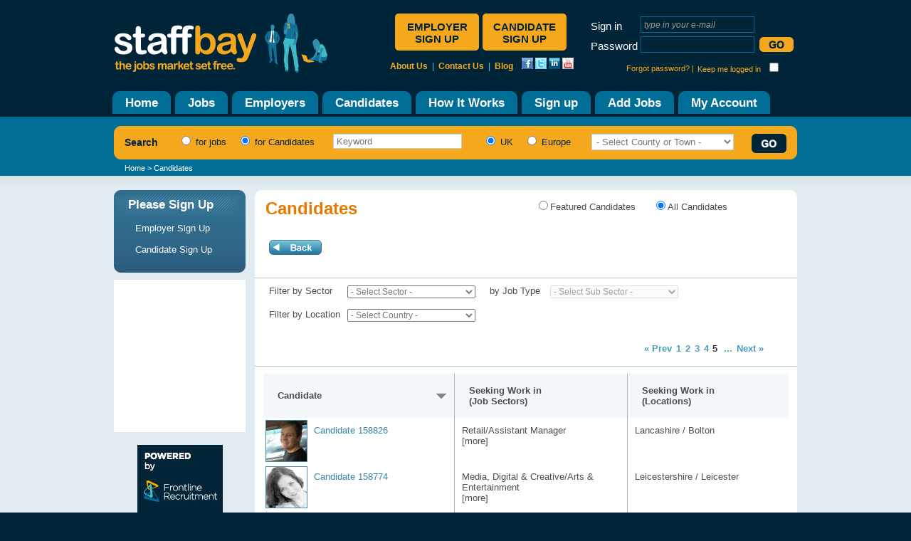

--- FILE ---
content_type: text/html; charset=utf-8
request_url: https://www.staffbay.com/Candidates.aspx?sec=2553&Page=5
body_size: 81278
content:


<!DOCTYPE html PUBLIC "-//W3C//DTD XHTML 1.0 Strict//EN" "http://www.w3.org/TR/xhtml1/DTD/xhtml1-strict.dtd">

<html xmlns="http://www.w3.org/1999/xhtml">
<head><script id="EktronRegisteredJs" type="text/javascript" src="/workarea/java/ektronJs.ashx?id=EktronWebToolBarJS+js_jquery+js_jquery.easing+js_fadeEffects+js_jquery.fancybox+js_generalValidation+js_jquery.colorbox+js_jquery.jcrop+js_slick.min+js_main"></script><link id="EktronRegisteredCss" rel="stylesheet" type="text/css" href="/workarea/csslib/ektronCss.ashx?id=EktronModalCss+css_style+css_grm_style+css_headland_style+css_popup+css_colorbox+css_jquery.fancybox+css_jquery.Jcrop+css_slick+css_main" />
    <meta http-equiv="Content-Type" content="text/html"; charset="utf-8" />
    <meta id="ctl00_ctl00_metaDesc" name="Description" content="Staffbay is a free to search website with thousands of jobs in all sectors. It offers the complete recruitment process and allows the employer and candidate to interact in seconds..." />
	
    
    <title id="ctl00_ctl00_head_head_page_title">Candidates - Job Seekers and Searchers - staffbay</title>



    <!-- Google Code for Remarketing Tag -->
    <!--------------------------------------------------
    Remarketing tags may not be associated with personally identifiable information or placed on pages related to sensitive categories. See more information and instructions on how to setup the tag on: http://google.com/ads/remarketingsetup
    --------------------------------------------------->
    <script type="text/javascript">
    /* <![CDATA[ */
    var google_conversion_id = 938889675;
    var google_custom_params = window.google_tag_params;
    var google_remarketing_only = true;
    /* ]]> */
    </script>
    <script type="text/javascript" src="//www.googleadservices.com/pagead/conversion.js">
    </script>
    <noscript>
    <div style="display:inline;">
    <img height="1" width="1" style="border-style:none;" alt="" src="//googleads.g.doubleclick.net/pagead/viewthroughconversion/938889675/?value=0&amp;guid=ON&amp;script=0"/>
    </div>
    </noscript>

<title>
	Candidates
</title></head>
<body>

    <form name="aspnetForm" method="post" action="/Candidates.aspx?sec=2553&amp;Page=5" onsubmit="javascript:return WebForm_OnSubmit();" id="aspnetForm">
<div>
<input type="hidden" name="ctl00_ctl00_tscm_HiddenField" id="ctl00_ctl00_tscm_HiddenField" value="" />
<input type="hidden" name="__EVENTTARGET" id="__EVENTTARGET" value="" />
<input type="hidden" name="__EVENTARGUMENT" id="__EVENTARGUMENT" value="" />
<input type="hidden" name="__LASTFOCUS" id="__LASTFOCUS" value="" />
<input type="hidden" name="__VIEWSTATE" id="__VIEWSTATE" value="/[base64]/[base64]/[base64]/[base64]/[base64]/[base64]/[base64]/[base64]/[base64]/[base64]/[base64]/[base64]/[base64]/c2lnbnVwPTFkZAIJDxYCHxIFAjU1ZAIND2QWAmYPFQEVU2FsZXMvQWNjb3VudCBNYW5hZ2VyZAIPDxYCHwJoZAIRD2QWAmYPFQEFU3BhaW5kAhMPFgIfAmhkAhQPFQEKMTMvMDcvMjAxNGQCGw9kFhQCAQ9kFgJmDw8WBB8BBWR+L0ltYWdlUmVzaXplLmFzaHg/[base64]/[base64]/[base64]/[base64]/[base64]/[base64]/[base64]/[base64]/[base64]/[base64]/G0pViqLLC5qXpW3q55zlw==" />
</div>

<script type="text/javascript">
//<![CDATA[
var theForm = document.forms['aspnetForm'];
if (!theForm) {
    theForm = document.aspnetForm;
}
function __doPostBack(eventTarget, eventArgument) {
    if (!theForm.onsubmit || (theForm.onsubmit() != false)) {
        theForm.__EVENTTARGET.value = eventTarget;
        theForm.__EVENTARGUMENT.value = eventArgument;
        theForm.submit();
    }
}
//]]>
</script>


<script src="/WebResource.axd?d=yQSpKpQMEojNMcOHwl2Xg1sVlOr71mt9Vv6WptfPqX7L5pq8EnXxN9w4vnVFwBnAYHeMTTQVMTni26lbs06T5E8HN4c1&amp;t=636271707501517547" type="text/javascript"></script>


<script type="text/javascript">
//<![CDATA[
function ctl00_ctl00_ContentPlaceHolder1_ContentPlaceHolder1_uxCandidateList_uxMessageBox_showPopup() {
                        jQuery('a#ctl00_ctl00_ContentPlaceHolder1_ContentPlaceHolder1_uxCandidateList_uxMessageBox_fancyMessageBoxLink').fancybox({
                                    'width': 227,
                                    'height': 52,
                                    'overlayOpacity': 0.4,
                                    'padding': 0,
                                    'centerOnScroll': true,
                                    'hideOnContentClick': false,
                                    'modal': true,
                                    'overlayColor': '#E1EBF0',
                                    'scrolling': 'no'
                                }).trigger('click');

                                setTimeout('jQuery.fancybox.close()', 3000);
                        }//]]>
</script>

<script src="/ScriptResource.axd?d=v-EJLCIA3HB3TPno0fIenCU2IxjQiNQXgaZbDfQppZ4j91_l1W6OortNztc9ss05l3-xwO3LDvl5fnsiriitbrQi4E1dcF5Xj1e8uEWmOhqPy_T20CLtYS1Y5AC8pXCNHd0A4lt9f84y1ZcgdXlMNm0q2vU1&amp;t=4eaab336" type="text/javascript"></script>
<script src="/ScriptResource.axd?d=gmrtH_xAeflcKdmC4V5ExfFeKW_TEVb6293WX0nA2uqtFkrL6rqIU9Bf1xAzzo-19HGQgvkkXpCB45dQvlrifabKBbQS4LIBTibi0LLXPiqkYI7OJEnYehW84hGB9SD5RE3wisNLBrQaZjODhn2oHp_k0iM1&amp;t=3f4a792d" type="text/javascript"></script>
<script src="/ScriptResource.axd?d=_WBzukyP2gp7EFtgsKxpcR1egLBFwgN2YHXOtPOKStv4bVak5wPkZfs4CO5nKSSmogveguanfwQjfXMbT5iDlhfX38JDMyY4qQkLiF8H-ILxexeqPb75gawS1Ed42Px198UIUPLb0KfewTuZlHg_lrgcEIjOwGuUREI_EsIztO3G-4sp0&amp;t=3f4a792d" type="text/javascript"></script>
<script src="/ScriptResource.axd?d=Zt9GDZsb0dBBrZeaYycWgc62BQ4EOGfMu2n-xETA4J36U8JCGHRMoY_Cfiyig2BN0qvFR1aySm397BwJ8h4gYIltttrMnu1lTs9vFxLbKguZk3U0lCOGsHd20faVFbKvC4bGzYEKDUtKHgi83vtwm_CPA8c1&amp;t=ffffffffc7a6ddb0" type="text/javascript"></script>
<script src="/ScriptResource.axd?d=Lz2Cwr6GcKTlr_G_Iq40PzZSZ_ofTj_aqX4yA7HgYUAeUcJ6OH8t8ZWhak2TIinwewgJSfewt0DkP1w7RnGf55WFHcltSlWF6IE2i7ts3q9nsVHA4G5KlMM-qfRZNWf2hQcKLi66PcXyRQlAHmQRzm9dGD01&amp;t=ffffffffc7a6ddb0" type="text/javascript"></script>
<script src="/ScriptResource.axd?d=H7YaToScLVWV25HsI5BEjwAxZXV9kSUNEyGzDMTno0EmRw1exAL-az7u7kGb_IjP1zNs1RlQARDGX8KE5Brr9pP5XmNN8l8ZbYFxrAqZyHO0Sl75wEKEECjFIfzA4_zNxfNrjCgbV9d56TKKDxqcpmZa5lHrt8rr_2vigSqgyBW9On3X0&amp;t=ffffffffc7a6ddb0" type="text/javascript"></script>
<script src="/ScriptResource.axd?d=BExcLprWfP2Vgg8WwD1yeZwnjIsTPKwJgEOFZAQBbOSf8BBe3yc_jnoQ7TCQAMb2NOY1AIac3bdss6PyFgOG2mDQHdzyO6jVRjsfIve-uqeh1j9sxRTZi1DvuWXxBM3UGVPWkCOtLfnqV7y3ZfR7f550YhlTTflpkBQdY2AiHO62YIvl0&amp;t=ffffffffc7a6ddb0" type="text/javascript"></script>
<script src="/ScriptResource.axd?d=XWRQzvzY7-mbTBAGMYistySsELUpjP9kUNmQtLZ6E1nqpxgeyTo2IL6DefNmwjZAUbI6Ntv-NrcOdnftPH1t7ljZJMxYZ4n3c4UoEHbC2a0HAwYgj3kVLcCcUuqNOyzG5OvIF3Jm6nrQaSOeGJXiWB7ubBY1&amp;t=ffffffffc7a6ddb0" type="text/javascript"></script>
<script src="/ScriptResource.axd?d=iiaqZvkHJt8d0hxyYZc7TQoHdRPklilUAHhvvnlsIUoSiLoslMWhglhdlTGbTfAByrJHfHuQK7G5-CtBGKlPQ241yyzkOJlIRMWE3AZz5gS9rIsAqFCGVoy2PApYbG930ikaYh0V9lB90TnSQjF8N2EzY0DGAHRAiLusL8065hpqg6my0&amp;t=ffffffffc7a6ddb0" type="text/javascript"></script>
<script src="/ScriptResource.axd?d=pNcKMYP8s0qGgJ8rM7bR7snnRhgnAIzOSppcOVYw9eYO5hAXnjqjnC7Y8oPjrreydmcw_NM-iNRnK-5EfCz5al8UX-Px2wJb43Ir37b3XkDH3CvUraVMuL25_Ka3JUNNiB4VQnN80isgKQU-xg3rU94zUrlfiohAcstEhz47fHrkg2_g0&amp;t=ffffffffc7a6ddb0" type="text/javascript"></script>
<script src="/ScriptResource.axd?d=GfGxoKwvCBKbprpGrlXMcXY-MVlbrwXlnobrnYbf1Kb-kPDY0xUdBaPnC1XHXSNi5gWHA2x6GnxYG-OwRHK3aPsRw655ikGgorwAr9hzp1pvCD4veFK-t49eJH0PXy9ZJnPcuTKA-QxhNYa6bz4oeejqxwpFQapdlSIYq3JEtHU-EBoK0&amp;t=ffffffffc7a6ddb0" type="text/javascript"></script>
<script src="/ScriptResource.axd?d=YvbtZpkRNAHIb8Cfbo7xU8yGwIC6BQYT7VvxvcuOCVkfA4n5NZVn_tBl_BC-6FONrxEbqDafcsX6E19BK-70AzJokZGpz_A3RFlutT0v5w1QOzDs91wzkdxYqzx-SvaXnX4_r6ebiDN8F0OW6lrmT88Q0k81&amp;t=ffffffffc7a6ddb0" type="text/javascript"></script>
<script src="/ScriptResource.axd?d=HMiYaCJIIFehIaovTg43nzhuIsneWDwVOVjyBf2SdGKqZpwnDPU2-0sHGjyLUcmCfDKhbH2c3Wb1k3ZWZtudWer07nBJwxrPr6hksPz9qhzTJGPFG_tTv_aczyRvYZ_s_N_gsBHb5Ibh_ai4gxPxB7P_LjFRrtyaM1rZYKrQg0EpQpb70&amp;t=ffffffffc7a6ddb0" type="text/javascript"></script>
<script type="text/javascript">
//<![CDATA[
function WebForm_OnSubmit() {
null;if (typeof(ValidatorOnSubmit) == "function" && ValidatorOnSubmit() == false) return false;
return true;
}
//]]>
</script>

<div>

	<input type="hidden" name="__VIEWSTATEGENERATOR" id="__VIEWSTATEGENERATOR" value="D2C34BAB" />
	<input type="hidden" name="__PREVIOUSPAGE" id="__PREVIOUSPAGE" value="U39nesMg1ibmuBZjIx5nZZ-8bxXuw27NVmz-SkKZUsdh1abKBCgqxaGp3Oi4kCVg30jCM2bVgefInx9Hzi6JfRHUCrw1" />
	<input type="hidden" name="__EVENTVALIDATION" id="__EVENTVALIDATION" value="/wEWvQ0Cm6nx/A4CyMqIgAIC/Ji5rwcCupfQ8AkC3r6LnwoC7/nBsAUCtLD55gMCxI6N4gkCh9XbVwKt4bmrAQLCr7fABQLDgpmjBQLGgvbuDwKr2snDCwK7ienCCwLK1N+6CQLK1MvdAQLK1Oe2BwLK1NPZDwLnvoeeBQLnvvPBDQLnvu/kBgLnvtuPDwLnvrczAue+o9YIAqi1r64HAue+n/kBAvWVjNEFAvWVgNEFAs2X3Y8FAt+z64QFAsyXndQLAruJxeUMAruJsYkFApXN8qUDAqSJ3bMOApTN4rUEAo/08MQLAoj01O8MAvLa1PcMAo/07O8MAt+zx68OAu7/xfwKApXN7sgLAsyX8Y8FAoDm4/gKAqSJpZkOAvLaxPMKAuC+1+QGAuC+048PAsyXyY8FAvWVkNEFAoj08MQLApXN2vMMAoj0sNkGApTNxrkOApXNjoIKAoHmt7IJAt+z7wYCiPTs7wwC7v/F7w8CiPTYkgUC7f/NowkClc36pQMCzZeBxQ0C4L7nwQ0C7f/1owkC3rPP9Q8CiPS0tg4C7f/ZygsCu4mtrA4CytS33gEC3rOrvAkCgOa/xwsCgObfowMCzZf96AYCu4mZ1wYCgeaj1QECu4mh+g8CgOb31QEC4L7nMgLfs//jDwLy2rTsCgK7ibmZDgKkicnWBgKAp7iZBwLu/7GgAwKUzbLdBgLnvqf1DwKP9MCSBQLxvpeeBQKkifGfAwLfs9eEBQLMl+2yDgKI9ITECwLgvs8yAoDmo+oMApTN3tgMAuC+s9YIAuC+r/kBAt+z04QFAoHmn/gKAu7/nRMC7v+lxQYC4L7T5AYCj/S8tg4C3rOzqA4Cu4m11wYCiPTw7wwC577X5AYC37PDrw4ClM3utQQCpIml+g8CzZfJsg4CgObLxgsClc22lwUC8tqAyAECgOar6gwCgOaHjQUCgObzsA4CgOaviQMC7v/NowkCpIntwgsC7v+5xwEClc2G3QYCiPSoyggClc2iug4C8tr4zAsCy9TL3wwClc3O3gEC37O/0wYC7v+JtgkCzJeJ/wwC3rOb9g8CpImRHQKkiZmZDgKI9IjECwKI9Kz8DwKI9OySBQKB5q+NBQLu/5HoDwKI9Ni1DgKI9JgnAsyX5aIFAoj09MoIAt6z9xkCiPSg2QYC7v/l2QECzJfRsAMClM2C3QYCgqeg9g4C4L7Pjw8CzZeB/wwC4L7T1QgC7f/hxgEC7v+NEwLMl6WzDgKP9KjZBgLu/7ETAt+z6wYC37PDigoCpInZ5QwC4L671ggCu4mdHQKA5pusBAKkibWJBQLgvsOPDwKUzdrYDAKP9IT8DwKUzY7dBgLes+O8CQLnvsOPDwKI9OTvDALu/+nZAQKVzd7YDALy2ozIAQKkiaGsDgLfs6v2DwKVzbqCCgKI9PjvDAKkidXCCwKJp8z1DgKP9PAnAo/07MoIApXNsrYEAu7/+bYJAuC+vzMCpIn9nwMC3rPf5wECgearsgkCh6esmQcCgOb7xgsClM2+tgQCj/SYow4C7f+5xwEC3rP7rw4CgeaH1QECpImJnwMCiPTQkgUCy9TX2Q8CiPS02QYCiPSg/A8Cj/TYkgUCpInN9QUC8drg8Q8CzZf9ogUCgebz+AoCpImd1wYC37PPrw4C576jwQ0CytTz3wwCh6eQmQcCgebvowMCiPScJwLL1OfdAQLMl83bCwLNl8noBgLgvu/kBgKI9IjKCAKI9Jz8DwKI9My1DgLnvp/kBgKI9KCjDgKI9JzGBgLgvrszAte/mokJAt+zs9MGAu7/iRMC7v+tywsClM2q2QwCpInpHQLes8uKCgLu/622CQKP9KTECwLu/9XZAQK7ifX6DwKI9KTECwKI9JDvDALxvoPBDQLes+fjDwKA5qfqDALgvpueBQLMl9HFDQKkieXCCwLu/9H8CgKI9NSSBQLNl+nFDQKA5tfpDAKVza7fAQLx2rzyDwKJp8D1DgLnvr8zAu7/wfwKAo/09MYGAs2XxegGAqSJweUMAoj05MoIApTNht8BAqSJvYkFAs2X1Y8FAu7/9aMJAqSJ0eUMAoj0wLUOAoj0pKMOAoj0uNkGAsyXuf8MAu7/zacDAsrU74IFAu7/vaADAt6z0wYC8tr88woC4L6X1ggC4L6LngUC576Ljw8C7v+pywsCiPSMkgUCj/SQ7wwCiPSU/A8Cj/SMkgUCh6eYmQcC7v+5ywsCiPSQxgYC3rOH5wECgObDjAUC3rO7GQKA5r+wDgKVzaLfAQKP9Pi1DgKI9IAnAu3/rcUGAt+zk/YPAvHa7PEPAu7/3aMJAoj0vMYGAsyXzegGAqSJhcILAoDmk40FApXN4rUEAo/0tLYOAuC+m5wKAvHa3BQC577nMgKkiYX2BQLfs4cZAue+09UIApXN2sgLApXN7qUDAue+z/gBAoDmj7AOAoDm64gDAsrU47YHApTN8oIKAruJ5Z8DAsyXuYwPAt+zr/YPAu7/mdkBAuC+q9YIAt6zl7wJAt6z09IGApXNnoIKAruJ4R0C37O70wYC7f+Z6A8C37PzvAkClc2u2QwC7v/VowkClc2+ggoC4L639Q8C8dqoFQLL1KeDBQLfs+/nAQKI9LC2DgLK1NulDgLy2tjzCgLgvoP5AQLu/8HGAQKUze6lAwKkiYn6DwKVzbbsDALK1MvfDALL1NPfDAK7idHCCwLnvqvWCAKP9KDZBgLfs9uKCgLgvv+cCgLt/5HLCwLfs/fjDwLK1KeDBQKB5tvGCwLx2tgUAoennJkHAruJzeUMAvLasPIPAqSJ8ZkOAue+h/kBAvLarBUClM3ayAsCpInlHQKVzYqlAwKtvJqJCQLu/8WjCQKkic2IBQLnvvOcCgLnvq/1DwLfs/vjDwKVzZLfAQK7ibmJBQLL1JO2BwLu//X8CgLu/+GnAwLx2oS4CQKVzZqCCgLL1M+CBQKVzebICwLgvqMYAs2XyY8FAoDmy7EJAt6zg+cBAue+kxgC4L6H+QEC37PjBgLy2vjzCgLu/93KCwK7iZWsDgLnvpsYAt+zw/UPAoDmu4kDApXN0vMMAoj0wJIFAu7/sccBAsrUk6YOApXNzpYFAoHmt+oMApXNlqUDAs2XtbEDAqSJkfYFAu7/5bYJAqSJjZkOAue+t54FAuC+z/gBAoHmg7IJAqSJuZkOAoj0vNkGAqSJ9Z8DAoDmw6MDAvLa2MgBAu7/kcsLAqSJrfYFAoHmi7AOAt+z19IGAs2XuTcC4L7HMgLes9fSBgLMl5U3At6z84oKApTNurYEAoDmx7MEAt+zx4QFAoHmn7IJApTNtuwMAqSJ4cILAqSJuawOAoanuJkHAsvUw98MAsrUj8kGAsvUu6YOAvHayL8JApXNgsgLAoj0+LUOAvHapOMBAt+zl/YPAoDmn40FAoHmo40FAomntPYOAu7/2aMJAqSJ3eUMAu3/9RMCy9SP2Q8Cy9S/gwUC7v/pxAYClM3SyAsCu4nJ9QUC3rOv4w8C4L7bjw8Cj/Sc/A8Cu4mB1wYClc2qpQMC4L63MwKA5pesBAK7iaWZDgKVzbq6DgLgvrucCgKB5p+wDgKUzaKXBQLL1KumDgKA5reyCQKVzZbdBgLu/9HZAQLL1IfJBgKUzZ66DgK7iZn2BQLnvrucCgKI9Ly2DgKI9PjECwLNl6WMDwLx2rS4CQKUzeqWBQKA5ouwDgKB5v/VAQKB5pOsBALx2vDjAQLu/7XHAQKB5oujAwKA5qeJAwKB5suxCQKVzdbICwKVzf7zDALL1JOmDgKB5puwDgLNl7GMDwKkicmIBQLu/+HGAQLNl5XUCwLx2pCGCgKUzYrdBgKA5pOsBALL1I/JBgKI9Kj8DwKkiamsDgLL1PvsDwLx2qDjAQLMl62xAwKkiYXXBgLK1PvsDwLK1LfJBgLL1JfJBgKA5qfVAQLL1NvZDwLL1O+2BwLK1Nu6CQLL1NvfDAK7ic31BQLy2uDxDwLx2oypAwK7iZ32BQLes5sGAs2XodQLAvHa+MwLAruJ/foPAu3/ucUGAt+zi4QFAqSJ6cILAoHmy4gDAsyXmdQLAoHmp9UBAt+z568OAoHmp6wEApTNltkMAoanvJkHAsvUt4MFAu7/ycYBAt+zy68OAoj0jMQLAomnyPUOAoj0jMYGAo/0iCcClM2mtgQC8b7/5AYCzZepNwLNl8WPBQKkiaWsDgLu/4mjCQLnvpv5AQLx2uyGCgKkiZXXBgLK1NcXApXNnt0GApXNopcFApXNnt8BAvG+648PAoHmp4kDAruJ6R0CpImR1wYClM2S2QwC4L73wQ0CpImN+g8C3rOv0wYCiae89g4CpInx+g8Cy9Tz7A8Cy9TvFwKP9NTYBgLfs9PSBgKB5pP4CgLt/6XFBgLNl5E3Aue+1/QPApXNioIKAsvUx98MApXN5qUDAqSJ+R0C8dqk8g8Cj/TAgw8C8b7HMgLMl8GPBQLNl603Au7/ycQGAt6z/4oKAt6zvxkCiPSs2QYC4L6zngUCzZed/wwClc3SyAsClc3CtQQCu4n1mQ4Cu4ntHQLnvvecCgLx2pAVApXNzvMMAomnsPYOAruJiZkOAue+o/UPAsvU898MAuC+1/QPAuC+wx8CgebnxgsC577DHwKVzcq1BALx2rjyDwK7iYX2BQLu/+XGAQLK1MO6CQLL1IPsDwLK1KPsDwKVzfalAwKB5tPpDAKZ9PDvDAKA5qPVAQKVzeqWBQKB5s+MBQLu/6XoDwLgvqv1DwLNl9mPBQLx2oy4CQKA5p/4CgLMl6GxAwLgvvOcCgLL1P8XAruJrZ8DAuC+r8ENAvHanIYKAsyX9f8MAue++8ENAqSJlfYFAqSJgZkOAsvU74IFAuC+m+QGAoj0hCcC37PP9Q8C4L6j1ggClc26lwUC4L7j5AYCzZfNjwUClc2+2QwClc3iyAsC37ODGQLx2vjjAQK7ifGZDgLgvocYAu3/kegPAvG+s9YIAvHa1IYKAuC+348PAsrU39kPApXN3vMMAvWVmNEFAoHmk7IJAoj0mPwPAsvUo6YOAsyX1bADAu7/ocsLAsvUn8kGAomnpPYOAqSJ7R0Cj/S8JwLx2tipAwLy2twUAoDmg7IJAoHmi9UBAuC+r/UPAs2XsbMOAvG+r/kBAoHmj6MDAu3/jRMCgOb/1QECiPT8yggCiPT0JwLxvpucCgKIp8z1DgLu/5ETAoDm6/gKAoHmj9UBAoanoJkHAomnuPYOAoj0qKMOApXNlroOAuC+948PAo/0qMoIAt+zg+cBAvG+t/UPAsyXwdsLApXNgt0GAoanpJkHAvHaiKkDAomnrPYOAu7/jbYJAvHatM0LAvHaoPAMAoDmk/gKAsvU26UOAsyXvf8MAoj0hMYGAoanqJkHAsyXvbMOAt6zw/UPAvLamLgJAqSJxeUMAvLarPAMAvLasM0LAuC+n/kBAvWVlNEFAvHawKkDApXNlt8BAs2XoTcCiPTwyggCgebn+AoC8trA8Q8C8drkzAsCzZepsQMCy9TrugkC8trA8woCy9TXFwLMl6WxAwKB5vv4CgLL1MfdAQKVzYKCCgKA5sejAwKVzf6lAwLx2tzIAQLL1PffDALL1Nu6CQLt//m2CQLK1J8XAoDmh7IJAsvUw7oJAsvUt94BApXNvrYEAvHa0PcMAoHm16MDApXNypYFAoDms8cLAoj0rKMOAoanrJkHAu7/+dkBAvG+oxgCiaeg9g4C8drI8woCiPSYxgYCy9SL7A8Cy9SzgwUC7f/V2QEClc2eug4Clc2m2QwCytS/3gEC8dq8zQsCgOav6gwCy9TjtgcC8dqMyAEC3rPbhAUCy9TztgcClc2mug4CgOabjQUCpImtnwMC8trI8Q8C7f+V6A8CzZfVsAMCgea7sA4CzZfB2wsC4L6Ljw8C8tqkFQKP9MSiDgKA5oujAwLfs48ZAs2Xvf8MAs2XqaIFAt+z+7wJAs2XhcUNAu3/gRMC7f/9tgkC37PX5wECzZfx6AYC7f/p2QECzZftkw8C7f/F/AoC7f+xoAMC7f+tywsCgebXiAMC7f/ZowkCzZfZNgLNl/WPBQLNl+GyDgKI9KDECwKI9JzvDALt/7XHAQKUzZK6DgKS5quyCQKS5ofVAQLel7WxAwLNl4XUCwLL1N/ZDwLu/9X8CgLfs/+KCgL1lYTRBQLgvssyAt6zt6gOAt+zj4QFAt+zq+MPAs2X6ZMPAuC+l/kBAo/01O8MAsvU44IFAu7/zfwKAqSJmfYFAvLa9OMBAoDm58YLAuC+4zIC8drU9wwC4L6n1ggCgObT6QwCgObPjAUCy9S3yQYCiPS8JwKVzerICwLt/8H8CgLgvoOeBQKB5sPGCwLt/[base64]/htgkC4L6n9Q8C8trIvwkC37O7GQLMl6miBQKI9MSiDgLgvoOcCgKB5r/qDAKI9IDECwLes5/2DwLt/8XvDwKVzarZDALMl5HUCwLnvoucCgLy2oTjAQKA5vewDgKkibGJBQKP9LDGBgKI9PzvDAKVzbKXBQK7ifXlDAKIp8D1DgKI9JyjDgLy2vCGCgLt/7ETAuC+/8ENAoHmq40FAt+zvxkClc2S3QYCiPTEtQ4CgeaHsA4CzJeBxQ0C8tq88g8C7f/d2QECzJeFxQ0C8tqoFQLt/72gAwLy2uypAwKGp5SZBwLy2tjMCwLes4sZAsyX/egGAt+z97wJAoHm+8YLAsrUi7oJAqSJ8eUMAt6zq+MPAt6zhwYC8tqIqQMClc3GuQ4C37Pj5wECu4mpnwMCytTn3QEClc2y3QYCytSTtgcC4L7f1QgCiPTU2AYCytSP2Q8CiPSo2QYCpIntiAUCiPSE/A8Cj/T8xAsCiPTAgw8Cu4mFwgsCgebX6QwC4L6TGAKI9OS1DgLx2oDIAQK7ieGIBQLK1LODBQLgvpP5AQLnvv/BDQLfs9cGAt+zq7wJAvHaqPAMAsyX8egGAue+nxgCzJftkw8CzJeN/wwCgOajiQMClc3OtQQClM3C3gECpImB+g8CpImtrA4CzJf5ogUC8tqk4wECzJfhogUCzZe1sw4C8tqEuAkCytTH2Q8C8trw4wEC4L7r5AYC8tq08AwClc262QwC576LngUC37P7rw4CpInZsw4Cj/[base64]/GPBQLNl+2iBQLgvvvkBgLes+e8CQKB5rOJAwLnvpvkBgLnvuvkBgKA5vPVAQKP9OTKCALMl7GzDgLgvtePDwLfs9+EBQKkiamfAwKA5puyCQLL1KfsDwLnvq/WCAKB5q+sBALy2tzzCgLMl93FDQKB5tOjAwLNl62xAwKP9LC2DgKVza66DgKkian2BQLu/9XEBgLu/8HvDwLNl6WxAwLfs/+8CQLnvs+PDwLgvqecCgKP9KzZBgLfs++EBQLnvrszAoj0zIMPAu7/scUGAvLa7IYKAt+z34oKAt6zw4QFAo/0kKMOAsvUg8kGAoHmz8YLAs2XkdQLAsvUm8kGAsvUv94BAruJ8eUMAoHmu+oMAu3/rbYJAsyXyegGAointPYOApTNvoIKAu3/1cQGAqSJhZkOAo/0jMYGAuC+0/QPAs2X2cUNAsyX9Y8FAsvU67YHAuC+x48PAu7/wacDApXN8vMMAt+z268OAoj0uCcCpImh+g8C7f/J/AoCy9TH2Q8CgOa3xwsC3rPT5wECy9TnFwKVzarfAQKB5peNBQLt/8WjCQKI9MSSBQKVzfaCCgLu/7mgAwLu/53oDwLel6HUCwLfs/PjDwLnvpfWCALel53/DALt/7HHAQLL1P/sDwLL1LuDBQLgvr/1DwLu/6WgAwLK1K+mDgLgvrMzAoHmh7IJAt+zt9MGAs2XtekGAs2XiaIFAu3/negPAo2nkJkHAoj0mKMOApXNht8BAt+zo/YPAt6zv6gOAt6zz4oKAoHml7IJAt6z++MPAuC+r9YIAuC+o8ENAvLa4IYKApXNqroOAu7/regPAsyX4bIOAuC+m/kBAuC+j5wKAo/0oMQLAs2Xjf8MAoinyPUOApXNtt0GAt+zmwYC4L7PHwLNl9GwAwLL1Iu6CQKP9Jj8DwK7ie2IBQLNl/miBQKVze61BAKB5sOMBQLL1JMXAo/0nO8MAue+948PAo/09CcC577jMgKP9IiSBQKP9OS1DgKB5vPVAQLgvuuPDwLgvv/kBgKUzbbdBgLu/5XLCwLy2ozjAQLy2viGCgLu/73LCwLy2tipAwKGp5yZBwKIp7D2DgKB5q/qDAKVzeKlAwLel4miBQLx2vzzCgLu/70TAuC+95wKAoinvPYOAt6z1wYCj/TgyggClM2e3wECj/Scow4CiPT0xAsC4L679Q8Cj/TQ2AYCj/SIxgYClM2a3wEClM32ggoClc3a2AwCiPTg7wwC37Pr5wEC7f+loAMC8tq0zQsC37Ov4w8C3pflxQ0C37OfGQLy2szzCgLnvoP5AQLfs4u8CQKA5u/4CgLy2uTMCwLfs+fnAQLL1NO6CQLt/8HvDwLNl6GMDwKB5oOwDgK7ifmfAwKNp7iZBwLt/4kTAu7/mRMC8trs8Q8C3rOr0wYClc2a3QYC8tqg4wEC4L7DMgLt/+W2CQLes4f2DwLL1I+6CQLt/9HZAQLL1PfsDwKVzd7ICwKB5u/4CgLu//W2CQKP9MyDDwLu/+HZAQLgvpcYAsvU+7YHAsvU6xcC8trQ9wwC577f1QgC577L+AECgObbowMClc3K8wwC7v/d/AoClc22tgQCgea/iQMC8tqg8AwC3rOLhAUClc2mlwUCiKek9g4C37PTigoC3rPzGQLt/838CgLL1J8XAu3/uaADAt6z77wJAvLa3MgBAs2X1cUNAs2XwegGAt+zj+MPAoj06JIFAqSJyfUFAoHmo6wEAu7/6aMJAu3/mdkBAt+zl7wJAoj0lMoIAt6z2+cBApXNotkMAuC+qxgC7f/1/AoC3pfR6AYC577/nAoC7v/BowkCiPTwJwLu/8n8CgLx2pQVAoinuPYOAu7/xcYBAu3/lcsLAo/0uCcC8tq08g8Cu4ndsw4CzZelsw4Cj/SUyggClM3O8wwCj/TAog4CzJfFjwUClc2mtgQCj/S8xgYC37On0wYClc2S2QwC4L6j9Q8C576r9Q8C37P7BgKB5puNBQKUzc7eAQKVzZK6DgLt/[base64]/tcUGAqSJ9foPAt6XzZMPAuC+v9YIAoj0yLUOAsrUv4MFAruJpfoPAruJkR0CgeaD1QECy9TDggUCu4nVwgsCzZe9sQMCjae8mQcCzZeZ1AsCgeb/+AoC37PnBgK7ieGfAwLNl6GxAwK7id3CCwLy2pS4CQKkiY2fAwLt/6m2CQLy2rjyDwLy2oDjAQLNl503Au3/4acDAruJyeUMAs2XqdQLAu7/oegPAuC+q/kBAt6zx4QFAs2XndQLAu7/yacDAvHa2MgBAs2Xif8MAu3/waMJAuC+h5wKAsyX6ZMPAsvUv6YOAoHms+oMAt6XuTcCzZeF/wwC8trI8woC7f+9xwECytTP3wwCpIn5wgsC37PbhAUCy9THugkCjaesmQcClM2GyAsCu4nB5QwC8tr8hgoCiPTAog4Cy9SryQYC8troqQMC7f/dygsCgOaPowMC3pfVjwUCzJepsQMC8trEzAsCytS7gwUCy9SH7A8C3pfBsg4CytSXpg4C8tqcuAkC7f+F2QECjaegmQcC7v/Z/AoC7v+1oAMCzZfdxQ0C37O3qA4CzJeF1AsC7v+9xQYCy9TzFwLt/4mjCQLgvrP1DwLt/+XGAQKI9LDGBgLMl6WMDwLgvp/kBgKB5tujAwKB5rfHCwKUzfLzDALNl+XFDQKVze6WBQLNl/GiBQLNl/X/DALu/6m2CQLy2tSpAwLu/4XZAQLgvq8YAu7/8fwKApXN8oIKAsyXkTcCzZftxQ0CiPSk2QYClM3ulgUCzJedNwKZ9IDECwLL1O+6CQLu/6XLCwLy2ujIAQLu/9nKCwLu/9GjCQLNl9noBgLes+evDgLK1KumDgKI9JD8DwK7iaWJBQK7iZGsDgKUzeKlAwLNl9HoBgLNl82TDwKB5vewDgLy2pQVAt+zo9MGAu7/zcYBAu7/7acDAoHmv7AOAoHm64gDAsrU998MAsrUm8kGAsyX8f8MAs2XsbEDAs2X5aIFAsrU9+wPAruJydYGApn0/[base64]/vccBAsvUz90BApTNioIKAvLa2BQClM3K8wwClM2mlwUCy9Tb3QEC8tqI4wEC7f/x/AoCgeajiQMClM2CyAsC8trAzAsClc3auQ4CmfTokgUC576nnAoC577T9A8CgebHswQCgaeQmQcC8tqw8AwC37PHigoCpIm9rA4CzZe9sw4CytT/7A8ClM3mpQMCytTfpQ4CmfTEtQ4C8dqwzQsCiPSMJwLL1KemDgKUzf7zDAKBp5SZBwK7ib2JBQKkiZnCCwLMl+2iBQLL1MvdAQLL1JPJBgLu/6noDwLK1MvIBgLK1OsXAvLa5IYKAsrUx7oJAsvUj+wPAv779KcCAsvU57YHAvLa0KkDAoj0+MoIAsvU+xcCgeafrAQCpImp1wYCzZe1jA8C4L7n5AYCy9T3tgcCzZeZ/wwC37OLGQLy2szMCwLy2sjMCwLNl/WiBQLK1KfsDwK7idUdAsvUz98MAs2X4cUNAs2X3egGAsrU8+wPAqSJnR0C8tq48AwC8trUyAECmfSw2QYCzZe5sQMCytSTFwLL1Ne6CQLNl72MDwKZ9Kz8DwLt/+2nAwKkifXlDALnvs8fAruJgfYFAt6zj4QFAsvUw90BAr7XhrUIAruJ/ZkOApTNlroOAu7/ocUGAsrUs94BAoDmj7IJAoDm+9UBAvLavPAMAs2XlaIFAs2XyZMPAruJqawOAsvU/7YHAoj0lKMOAvLa/OMBAoHmx8YLAt+z57wJAsvUl7YHAruJ2bMOAu7/hRMCgObX+AoC8tqMqQMCytTvtgcCpImF+g8CpInxHQLMl72MDwLL1IPZDwKVzYbICwLK1I+6CQLMl9nFDQKkif36DwKI9IDGBgLNl6U3AoGnmJkHAt+z0+cBAs2X7bIOAsvU69kPAsvU09kPAsvU49kPAoj0/MQLAs2X0Y8FAsyXtekGAsyXoYwPAvLapPIPAs2X4aIFAsrU29kPApXNhoIKAvLapPAMAuC+n54FAuC+h54FAsrU+90BApTN2rkOAue+j54FAvLa7MgBAvLa0MgBAu7/8bYJAoHmn40FAuC+i8ENAqSJ+Z8DAuC+t54FAsvUs94BAo2npJkHAo/0+MQLAoj07MoIAu7/7dkBAsrU7xcC8tq0uAkC8trohgoC8dqs8AwC37PPigoCiPTo7wwCzZfNsg4C8trEqQMC37OL4w8C1L6Z1AwCxZSEzwICgK+ebgLwsM/kDALvsM/kDALg3+UKAsuM5JsGApH/6OILAv+uirgGAv239YwKAuLOkG4C9bDtrwsC3JHkhQ8C3JHkhQ8Cg5GZ/g0CycLkswECup+m/A0Cup++8AMCsNzA9AoCn4aX/AoC862qkwUClrTogAUCn4a3xA4CgpGtpQUC863qgA8ClrT45Q0Cn4aLnwgCgpHFjgUC862CagK5n/KZCAK33NzkAQKl+K7fBAK33PTJAQKCkfHvBwLIwrSRAgK33Jz1CgLzrfblBwK5n8LRBAK33Iz3BwKCkZmqDgLIwqiwAQK5n66PAgL0v8GMDAKCkfnADgKWtNjVBAKM9bqQDAK33IzKCwKfhquODwKCkdWKDwLIwvD1CgKM9bKiAgK33NyuAgKfhuv/CgKl+OKzCwLIwoy8CwK+qpjkCAK+qpjkCALH8M7+AQLH8M7+AQLu3sPECgL13uuvDwL13t+IBAL13rPkDAL13qfBBQL13puaCgL13o/3AgL13qOeBAL13pf7DAKK56XiCwKK55k/AornjZgJAorn4fUBAorn1c4GAornyasPAornkeAMAornvYcEAtmjnqQEAornxYgOAornueQGAq/wx8wFAq/wu6gKAq/wr4UDAq/wg94LAq/w9zsCr/DrlAkCr/Df8QECr/CzzQYCr/Dn9QsCr/DbTgLEmui5DwLEmtySBALEmrDuDALEmqTLBQLEmpikCgLEmoyBAwLEmuDaCwLEmtQ3AsSaiN4FAsSa/LsKAtmjiqIJAtmj/[base64]/0VCJZlKMLdceGmtfSmjs=" />
</div>
    <script type="text/javascript">
//<![CDATA[
Sys.WebForms.PageRequestManager._initialize('ctl00$ctl00$tscm', document.getElementById('aspnetForm'));
Sys.WebForms.PageRequestManager.getInstance()._updateControls(['tctl00$ctl00$ContentPlaceHolder1$HorizontalPanelSearch1$uxRadioUpdateButtonsUP','tctl00$ctl00$ContentPlaceHolder1$HorizontalPanelSearch1$uxRegionUP'], [], [], 360000);
//]]>
</script>

    <!--Start: Top Advertisement-->
    
    <!--End: Top Advertisement-->
    <!--Start: Header-->
    <div id="header">
      <div class="wrapper">
        <h1 class="logo"><a href="/"><img id="ctl00_ctl00_uxLogo" src="/uploadedImages/logo(1).gif" alt="Staffbay logo" style="border-width:0px;" /></a></h1>
        <div class="follow">
			<div style="margin-bottom:10px;margin-left: 15px;">
				<div style="float:left;">
					<a href="/EmployerSignup.aspx?signup=1">
						Employer<br /> sign up
					</a>
				</div>
				<div style="margin-left: 5px;float:left;">
					<a href="/CandidateSignup.aspx">
						Candidate<br /> sign up
					</a>
				</div>
				<div style="clear:both;"></div>
			</div>
          <div class="top-nav">
            <a href="/AboutUs.aspx">About Us</a>
            &nbsp;|&nbsp;
            <a href="/ContactUs.aspx">Contact Us</a>
            &nbsp;|&nbsp;
            <a href="/blog/">Blog</a>
            &nbsp;&nbsp;
            <a href="http://www.facebook.com/staffbay" target="_blank"><img src="/images/topbar_icon_facebook.gif" alt="Facebook" /></a>
            <a href="http://twitter.com/staffbay" target="_blank"><img src="/images/topbar_icon_twitter.gif" alt="Twitter" /></a>
            <a href="http://www.linkedin.com/groups/staffbaycom-4386536?trk=myg_ugrp_ovr" target="_blank"><img src="/images/topbar_icon_linkedin.gif" alt="Linked In" /></a>
            <a href="http://www.youtube.com/StaffBay" target="_blank"><img src="/images/topbar_icon_youtube.gif" alt="Youtube" /></a>

          </div>
        </div>
          <div id="ctl00_ctl00_uxUcSignIn_uxSignInPNL" class="sign-in" onkeypress="javascript:return WebForm_FireDefaultButton(event, 'ctl00_ctl00_uxUcSignIn_uxBtnSignIn')">
	
    
          <p class="signin_label">
            <label>Sign in</label>
            <input name="ctl00$ctl00$uxUcSignIn$UxLoginEmail" type="text" id="ctl00_ctl00_uxUcSignIn_UxLoginEmail" /> <img id="loader1" src="/images/ajax-loader.gif" alt="" style="display:none" /> 
            <input type="hidden" name="ctl00$ctl00$uxUcSignIn$UxLoginEmailTWE_ClientState" id="ctl00_ctl00_uxUcSignIn_UxLoginEmailTWE_ClientState" />
          </p>
          <p class="signin_label">
            <label>Password</label>
            <input name="ctl00$ctl00$uxUcSignIn$UxLoginPassword" type="password" id="ctl00_ctl00_uxUcSignIn_UxLoginPassword" />
          </p>
          <div style="height:9px;">&nbsp;</div>
          <div style="width:340px; margin-right:-50px;" id="forgottenpass_msg">
          <div style ="float:left; width:100px; margin-left:60px;">
            <a id="ctl00_ctl00_uxUcSignIn_uxLbtForgottenPassword" class="forgotten_pass" href="javascript:WebForm_DoPostBackWithOptions(new WebForm_PostBackOptions(&quot;ctl00$ctl00$uxUcSignIn$uxLbtForgottenPassword&quot;, &quot;&quot;, false, &quot;&quot;, &quot;/ForgottenPassword.aspx&quot;, false, true))">Forgot password?    |</a>
          </div>
           <div style ="width:140px; float:left; margin-top:-3px;">
           <span><span id="ctl00_ctl00_uxUcSignIn_uxRemember" class="forgotten_pass">Keep me logged in</span>&nbsp;
           <span class="loggedin_chkbox"><input id="ctl00_ctl00_uxUcSignIn_uxRememberMyPassword" type="checkbox" name="ctl00$ctl00$uxUcSignIn$uxRememberMyPassword" /></span></span>
          </div>
          </div>
          <p class="signin_message">
            
          </p>
          <div class="go-btn">
            <input type="image" name="ctl00$ctl00$uxUcSignIn$uxBtnSignIn" id="ctl00_ctl00_uxUcSignIn_uxBtnSignIn" title="Sign In" src="/images/go_btn.png" alt="Sign In" style="border-width:0px;" />
          </div> 
        
        
    

</div>

<script type="text/javascript">    
    if (typeof (forgottenPass) !== 'undefined') {
        if (forgottenPass == 1) {
            $('#forgottenpass_msg').hide();
            $('.signin_message').show();

            setTimeout("hideit()", 3000);
        }
    }

    function hideit() {
          $('#forgottenpass_msg').fadeIn();
          $('.signin_message').hide();
      };

</script>



<script type="text/javascript">
    /*var _password = document.getElementById("ctl00_uxUcSignIn_UxLoginPassword");
    if(_password!=null)
    {
        //password.value = "password";
    }*/
</script>










      </div>
    </div>
    <div class="clear"></div>
    <!--End: Header-->
    <!--Start: Navigation-->
    <div class="nav-container">
      <div id="tabs">
        

<script type="text/javascript" src="/js/jquery-custom.js"></script>
<script type="text/javascript">
  $(document).ready(function() {    
	if($('#nav52').toggleTabs)
    $('#nav52').toggleTabs({
      slideToShow:  '#jobs_slide'
    });
  });
</script>

<ul>
		<li>
			<a href="/" id="nav51">
				<span>
					 Home
				</span>
			</a>
		</li>
	
		<li>
			<a href="/Jobs.aspx" id="nav52">
				<span>
					 Jobs
				</span>
			</a>
		</li>
	
		<li>
			<a href="/Employers.aspx" id="nav53">
				<span>
					 Employers
				</span>
			</a>
		</li>
	
		<li>
			<a href="/Candidates.aspx" id="nav54">
				<span>
					 Candidates
				</span>
			</a>
		</li>
	
		<li>
			<a href="/HowItWorks.aspx" id="nav55">
				<span>
					 How It Works
				</span>
			</a>
		</li>
	
		<li>
			<a href="/SignUp.aspx" id="nav56">
				<span>
					 Sign up
				</span>
			</a>
		</li>
	
		<li>
			<a href="/CreateJob.aspx" id="nav158">
				<span>
					 Add Jobs
				</span>
			</a>
		</li>
	
		<li>
			<a href="/MyAccount.ashx" id="nav57">
				<span>
					 My Account
				</span>
			</a>
		</li>
	</ul>

<div id="jobs_slide" class="top_nav_slide" style="display:none;">
  <div class="content">
  
    
      <ul class="top_nav_slide_list">
    
    <li><a id="ctl00_ctl00_TopNav_rptSectorSelectList_ctl00_uxJobSectorLnk" title="Accountancy" href="/jobs/accountancy/1922/">Accountancy</a></li>
    <li></li>
    <li></li>
		<li></li>
		
  
    
    <li><a id="ctl00_ctl00_TopNav_rptSectorSelectList_ctl01_uxJobSectorLnk" title="Accountancy (Qualified)" href="/jobs/accountancy-qualified/1948/">Accountancy (Qualified)</a></li>
    <li></li>
    <li></li>
		<li></li>
		
  
    
    <li><a id="ctl00_ctl00_TopNav_rptSectorSelectList_ctl02_uxJobSectorLnk" title="Admin, Secretarial &amp; PA" href="/jobs/admin-secretarial-and-pa/1978/">Admin, Secretarial & PA</a></li>
    <li></li>
    <li></li>
		<li></li>
		
  
    
    <li><a id="ctl00_ctl00_TopNav_rptSectorSelectList_ctl03_uxJobSectorLnk" title="Apprenticeships" href="/jobs/apprenticeships/1999/">Apprenticeships</a></li>
    <li></li>
    <li></li>
		<li></li>
		
  
    
    <li><a id="ctl00_ctl00_TopNav_rptSectorSelectList_ctl04_uxJobSectorLnk" title="Banking" href="/jobs/banking/2016/">Banking</a></li>
    <li></li>
    <li></li>
		<li></li>
		
  
    
    <li><a id="ctl00_ctl00_TopNav_rptSectorSelectList_ctl05_uxJobSectorLnk" title="Charity &amp; Voluntary" href="/jobs/charity-and-voluntary/2051/">Charity & Voluntary</a></li>
    <li></li>
    <li></li>
		<li></li>
		
  
    
    <li><a id="ctl00_ctl00_TopNav_rptSectorSelectList_ctl06_uxJobSectorLnk" title="Construction &amp; Property" href="/jobs/construction-and-property/2069/">Construction & Property</a></li>
    <li></li>
    <li></li>
		<li></li>
		
  
    
    <li><a id="ctl00_ctl00_TopNav_rptSectorSelectList_ctl07_uxJobSectorLnk" title="Customer Service" href="/jobs/customer-service/2111/">Customer Service</a></li>
    <li></li>
    <li></li>
		<li></li>
		
  
    
    <li><a id="ctl00_ctl00_TopNav_rptSectorSelectList_ctl08_uxJobSectorLnk" title="Education" href="/jobs/education/2123/">Education</a></li>
    <li></li>
    <li></li>
		<li></li>
		
      </ul>
    
  
    
      <ul class="top_nav_slide_list">
    
    <li><a id="ctl00_ctl00_TopNav_rptSectorSelectList_ctl09_uxJobSectorLnk" title="Energy" href="/jobs/energy/2154/">Energy</a></li>
    <li></li>
    <li></li>
		<li></li>
		
  
    
    <li><a id="ctl00_ctl00_TopNav_rptSectorSelectList_ctl10_uxJobSectorLnk" title="Engineering" href="/jobs/engineering/2168/">Engineering</a></li>
    <li></li>
    <li></li>
		<li></li>
		
  
    
    <li><a id="ctl00_ctl00_TopNav_rptSectorSelectList_ctl11_uxJobSectorLnk" title="Estate Agency" href="/jobs/estate-agency/2219/">Estate Agency</a></li>
    <li></li>
    <li></li>
		<li></li>
		
  
    
    <li><a id="ctl00_ctl00_TopNav_rptSectorSelectList_ctl12_uxJobSectorLnk" title="Financial Services" href="/jobs/financial-services/2228/">Financial Services</a></li>
    <li></li>
    <li></li>
		<li></li>
		
  
    
    <li><a id="ctl00_ctl00_TopNav_rptSectorSelectList_ctl13_uxJobSectorLnk" title="FMCG" href="/jobs/fmcg/2259/">FMCG</a></li>
    <li></li>
    <li></li>
		<li></li>
		
  
    
    <li><a id="ctl00_ctl00_TopNav_rptSectorSelectList_ctl14_uxJobSectorLnk" title="General Insurance" href="/jobs/general-insurance/2270/">General Insurance</a></li>
    <li></li>
    <li></li>
		<li></li>
		
  
    
    <li><a id="ctl00_ctl00_TopNav_rptSectorSelectList_ctl15_uxJobSectorLnk" title="Graduate" href="/jobs/graduate/2293/">Graduate</a></li>
    <li></li>
    <li></li>
		<li></li>
		
  
    
    <li><a id="ctl00_ctl00_TopNav_rptSectorSelectList_ctl16_uxJobSectorLnk" title="Health &amp; Medicine" href="/jobs/health-and-medicine/2334/">Health & Medicine</a></li>
    <li></li>
    <li></li>
		<li></li>
		
  
    
    <li><a id="ctl00_ctl00_TopNav_rptSectorSelectList_ctl17_uxJobSectorLnk" title="Hospitality &amp; Catering" href="/jobs/hospitality-and-catering/2398/">Hospitality & Catering</a></li>
    <li></li>
    <li></li>
		<li></li>
		
      </ul>
    
  
    
      <ul class="top_nav_slide_list">
    
    <li><a id="ctl00_ctl00_TopNav_rptSectorSelectList_ctl18_uxJobSectorLnk" title="Human Resources" href="/jobs/human-resources/2425/">Human Resources</a></li>
    <li></li>
    <li></li>
		<li></li>
		
  
    
    <li><a id="ctl00_ctl00_TopNav_rptSectorSelectList_ctl19_uxJobSectorLnk" title="IT &amp; Telecoms" href="/jobs/it-and-telecoms/2445/">IT & Telecoms</a></li>
    <li></li>
    <li></li>
		<li></li>
		
  
    
    <li><a id="ctl00_ctl00_TopNav_rptSectorSelectList_ctl20_uxJobSectorLnk" title="IT Contractor" href="/jobs/it-contractor/2499/">IT Contractor</a></li>
    <li></li>
    <li></li>
		<li></li>
		
  
    
    <li><a id="ctl00_ctl00_TopNav_rptSectorSelectList_ctl21_uxJobSectorLnk" title="Legal" href="/jobs/legal/2553/">Legal</a></li>
    <li></li>
    <li></li>
		<li></li>
		
  
    
    <li><a id="ctl00_ctl00_TopNav_rptSectorSelectList_ctl22_uxJobSectorLnk" title="Leisure &amp; Tourism" href="/jobs/leisure-and-tourism/2575/">Leisure & Tourism</a></li>
    <li></li>
    <li></li>
		<li></li>
		
  
    
    <li><a id="ctl00_ctl00_TopNav_rptSectorSelectList_ctl23_uxJobSectorLnk" title="Management &amp; Executive" href="/jobs/management-and-executive/2590/">Management & Executive</a></li>
    <li></li>
    <li></li>
		<li></li>
		
  
    
    <li><a id="ctl00_ctl00_TopNav_rptSectorSelectList_ctl24_uxJobSectorLnk" title="Manufacturing" href="/jobs/manufacturing/2629/">Manufacturing</a></li>
    <li></li>
    <li></li>
		<li></li>
		
  
    
    <li><a id="ctl00_ctl00_TopNav_rptSectorSelectList_ctl25_uxJobSectorLnk" title="Marketing &amp; PR" href="/jobs/marketing-and-pr/2648/">Marketing & PR</a></li>
    <li></li>
    <li></li>
		<li></li>
		
  
    
    <li><a id="ctl00_ctl00_TopNav_rptSectorSelectList_ctl26_uxJobSectorLnk" title="Media, Digital &amp; Creative" href="/jobs/media-digital-and-creative/2673/">Media, Digital & Creative</a></li>
    <li></li>
    <li></li>
		<li></li>
		
      </ul>
    
  
    
      <ul class="top_nav_slide_list">
    
    <li><a id="ctl00_ctl00_TopNav_rptSectorSelectList_ctl27_uxJobSectorLnk" title="Motoring &amp; Automotive" href="/jobs/motoring-and-automotive/2707/">Motoring & Automotive</a></li>
    <li></li>
    <li></li>
		<li></li>
		
  
    
    <li><a id="ctl00_ctl00_TopNav_rptSectorSelectList_ctl28_uxJobSectorLnk" title="Multilingual" href="/jobs/multilingual/2724/">Multilingual</a></li>
    <li></li>
    <li></li>
		<li></li>
		
  
    
    <li><a id="ctl00_ctl00_TopNav_rptSectorSelectList_ctl29_uxJobSectorLnk" title="Purchasing" href="/jobs/purchasing/2785/">Purchasing</a></li>
    <li></li>
    <li></li>
		<li></li>
		
  
    
    <li><a id="ctl00_ctl00_TopNav_rptSectorSelectList_ctl30_uxJobSectorLnk" title="Recruitment Consultancy" href="/jobs/recruitment-consultancy/2796/">Recruitment Consultancy</a></li>
    <li></li>
    <li></li>
		<li></li>
		
  
    
    <li><a id="ctl00_ctl00_TopNav_rptSectorSelectList_ctl31_uxJobSectorLnk" title="Retail" href="/jobs/retail/2813/">Retail</a></li>
    <li></li>
    <li></li>
		<li></li>
		
  
    
    <li><a id="ctl00_ctl00_TopNav_rptSectorSelectList_ctl32_uxJobSectorLnk" title="Sales" href="/jobs/sales/2826/">Sales</a></li>
    <li></li>
    <li></li>
		<li></li>
		
  
    
    <li><a id="ctl00_ctl00_TopNav_rptSectorSelectList_ctl33_uxJobSectorLnk" title="Scientific" href="/jobs/scientific/2844/">Scientific</a></li>
    <li></li>
    <li></li>
		<li></li>
		
  
    
    <li><a id="ctl00_ctl00_TopNav_rptSectorSelectList_ctl34_uxJobSectorLnk" title="Security &amp; Safety" href="/jobs/security-and-safety/2882/">Security & Safety</a></li>
    <li></li>
    <li></li>
		<li></li>
		
  
    
    <li><a id="ctl00_ctl00_TopNav_rptSectorSelectList_ctl35_uxJobSectorLnk" title="Social Care" href="/jobs/social-care/2895/">Social Care</a></li>
    <li></li>
    <li></li>
		<li></li>
		
      </ul>
    
  
    
      <ul class="top_nav_slide_list">
    
    <li><a id="ctl00_ctl00_TopNav_rptSectorSelectList_ctl36_uxJobSectorLnk" title="Strategy &amp; Consultancy" href="/jobs/strategy-and-consultancy/2916/">Strategy & Consultancy</a></li>
    <li></li>
    <li></li>
		<li></li>
		
  
    
    <li><a id="ctl00_ctl00_TopNav_rptSectorSelectList_ctl37_uxJobSectorLnk" title="Training" href="/jobs/training/2933/">Training</a></li>
    <li></li>
    <li></li>
		<li></li>
		
  
    
    <li><a id="ctl00_ctl00_TopNav_rptSectorSelectList_ctl38_uxJobSectorLnk" title="Transport &amp; Logistics" href="/jobs/transport-and-logistics/2946/">Transport & Logistics</a></li>
    <li><a id="ctl00_ctl00_TopNav_rptSectorSelectList_ctl38_HyperLink1" title="All Jobs" href="/Jobs.aspx">Show All Jobs</a></li>
    <li><a id="ctl00_ctl00_TopNav_rptSectorSelectList_ctl38_HyperLink2" title="Jobs by Sector" href="/JobsByType.aspx">Show Jobs by Sector</a></li>
		<li><a id="ctl00_ctl00_TopNav_rptSectorSelectList_ctl38_HyperLink3" title="Jobs by Town &amp; City" href="/jobs-uk/">Show Jobs by Town &amp; City</a></li>
		
      </ul>
    
  
  <div class="clear"></div>
  </div>
  <div class="rgt"></div>
  <div class="lft"></div>
  <div class="btm"></div>
</div>
      </div>
    </div>
    <!--End: Navigation-->
    
    <!--Start: Banner Search aria-->
<div class="wrapper">
  <div class="banner-signup">
    
      <div id="ctl00_ctl00_ContentPlaceHolder1_HorizontalPanelSearch1_uxSearchPanel" class="searchbar" onkeypress="javascript:return WebForm_FireDefaultButton(event, 'ctl00_ctl00_ContentPlaceHolder1_HorizontalPanelSearch1_uxBtnSearch')">
	

<div class="search-txt">Search</div>
    <div class="search-rad">
                <label>
                    <span onkeypress="if(event.which || event.keyCode){if ((event.which == 13) || (event.keyCode == 13)) {$('#ctl00_ctl00_ContentPlaceHolder1_HorizontalPanelSearch1_uxBtnSearch').click();return false;}} else {return true}; "><input id="ctl00_ctl00_ContentPlaceHolder1_HorizontalPanelSearch1_uxSearchTypeJob" type="radio" name="ctl00$ctl00$ContentPlaceHolder1$HorizontalPanelSearch1$SearchType" value="uxSearchTypeJob" /></span>
                     for jobs
                 </label>
       </div>          
        <div class="search-rad search_rad_right">       
                <label>
                    <span onkeypress="if(event.which || event.keyCode){if ((event.which == 13) || (event.keyCode == 13)) {$('#ctl00_ctl00_ContentPlaceHolder1_HorizontalPanelSearch1_uxBtnSearch').click();return false;}} else {return true}; "><input id="ctl00_ctl00_ContentPlaceHolder1_HorizontalPanelSearch1_uxSearchTypeCandidates" type="radio" name="ctl00$ctl00$ContentPlaceHolder1$HorizontalPanelSearch1$SearchType" value="uxSearchTypeCandidates" checked="checked" /></span>
                    for Candidates
                </label> 
       </div>       
      <div class="search-inp">
    <input name="ctl00$ctl00$ContentPlaceHolder1$HorizontalPanelSearch1$uxSearchKeywords" type="text" id="ctl00_ctl00_ContentPlaceHolder1_HorizontalPanelSearch1_uxSearchKeywords" class="inp-search" onkeypress="if(event.which || event.keyCode){if ((event.which == 13) || (event.keyCode == 13)) {$('#ctl00_ctl00_ContentPlaceHolder1_HorizontalPanelSearch1_uxBtnSearch').click();return false;}} else {return true}; " style="margin-right:20px;" />
    <input type="hidden" name="ctl00$ctl00$ContentPlaceHolder1$HorizontalPanelSearch1$uxSearchKeywordsTWE_ClientState" id="ctl00_ctl00_ContentPlaceHolder1_HorizontalPanelSearch1_uxSearchKeywordsTWE_ClientState" />
      </div>
      <div id="ctl00_ctl00_ContentPlaceHolder1_HorizontalPanelSearch1_uxRadioUpdateButtonsUP">
		

       <div class="search-rad">
                <label>
                    <span onkeypress="if(event.which || event.keyCode){if ((event.which == 13) || (event.keyCode == 13)) {$('#ctl00_ctl00_ContentPlaceHolder1_HorizontalPanelSearch1_uxBtnSearch').click();return false;}} else {return true}; "><input id="ctl00_ctl00_ContentPlaceHolder1_HorizontalPanelSearch1_uxSearchUK" type="radio" name="ctl00$ctl00$ContentPlaceHolder1$HorizontalPanelSearch1$SearchLocation" value="uxSearchUK" checked="checked" /></span>
                     UK
                 </label>
       </div>          
        <div class="search-rad" style="width:80px">       
                <label>
                    <span onkeypress="if(event.which || event.keyCode){if ((event.which == 13) || (event.keyCode == 13)) {$('#ctl00_ctl00_ContentPlaceHolder1_HorizontalPanelSearch1_uxBtnSearch').click();return false;}} else {return true}; "><input id="ctl00_ctl00_ContentPlaceHolder1_HorizontalPanelSearch1_uxSearchEurope" type="radio" name="ctl00$ctl00$ContentPlaceHolder1$HorizontalPanelSearch1$SearchLocation" value="uxSearchEurope" onclick="javascript:setTimeout('__doPostBack(\'ctl00$ctl00$ContentPlaceHolder1$HorizontalPanelSearch1$uxSearchEurope\',\'\')', 0)" /></span>
                    Europe
                </label> 
       </div>
       
	</div>  
      <div class="sel-region">
        <div id="ctl00_ctl00_ContentPlaceHolder1_HorizontalPanelSearch1_uxRegionUP">
		
                <select name="ctl00$ctl00$ContentPlaceHolder1$HorizontalPanelSearch1$uxSelectRegion" id="ctl00_ctl00_ContentPlaceHolder1_HorizontalPanelSearch1_uxSelectRegion" class="inp-signup" onkeypress="if(event.which || event.keyCode){if ((event.which == 13) || (event.keyCode == 13)) {$('#ctl00_ctl00_ContentPlaceHolder1_HorizontalPanelSearch1_uxBtnSearch').click();return false;}} else {return true}; ">
			<option value="">- Select County or Town -</option>
			<option value="6441">Scotland</option>
			<option value="6476">Northern Ireland</option>
			<option value="6477">North West</option>
			<option value="6478">North East</option>
			<option value="6479">Yorkshire and Humberside</option>
			<option value="6480">East Midlands</option>
			<option value="6481">West Midlands</option>
			<option value="6482">East</option>
			<option value="6483">Wales</option>
			<option value="6484">South West</option>
			<option value="6485">South East</option>
			<option value="-1">--------------</option>
			<option value="6486">London</option>
			<option value="163560">Channel Islands</option>
			<option value="163561">Isle of Man</option>
			<option value="7298">Abbots Langley</option>
			<option value="7130">Aberaeron</option>
			<option value="6591">Aberdare</option>
			<option value="6442">Aberdeen</option>
			<option value="6443">Aberdeen</option>
			<option value="7212">Aberdeenshire</option>
			<option value="7844">Aberdyfi</option>
			<option value="6818">Aberfeldy</option>
			<option value="6500">Abergavenny</option>
			<option value="7701">Abergele</option>
			<option value="7827">Aberlour</option>
			<option value="6501">Abertillery</option>
			<option value="7131">Aberystwyth</option>
			<option value="7465">Abingdon</option>
			<option value="7213">Aboyne</option>
			<option value="6998">Accrington</option>
			<option value="6452">Acharacle</option>
			<option value="7949">Achnasheen</option>
			<option value="7229">Addlestone</option>
			<option value="7682">Airdrie</option>
			<option value="7283">Alcester</option>
			<option value="6798">Aldeburgh</option>
			<option value="163565">Alderney</option>
			<option value="7500">Aldershot</option>
			<option value="7214">Alford</option>
			<option value="7104">Alford</option>
			<option value="6916">Alfreton</option>
			<option value="7411">Alloa</option>
			<option value="7950">Alness</option>
			<option value="7339">Alnwick</option>
			<option value="7501">Alresford</option>
			<option value="7861">Alston</option>
			<option value="7502">Alton</option>
			<option value="6768">Altrincham</option>
			<option value="7412">Alva</option>
			<option value="7994">Ambleside</option>
			<option value="7781">Amersham</option>
			<option value="6968">Amlwch</option>
			<option value="6933">Ammanford</option>
			<option value="7503">Andover</option>
			<option value="6967">Anglesey</option>
			<option value="6444">Angus</option>
			<option value="6577">Annan</option>
			<option value="6835">Anstruther</option>
			<option value="6754">Antrim</option>
			<option value="6453">Appin</option>
			<option value="7995">Appleby-in-Westmorland</option>
			<option value="6445">Arbroath</option>
			<option value="7951">Ardgay</option>
			<option value="6946">Ardrossan</option>
			<option value="6451">Argyllshire</option>
			<option value="7884">Arisaig</option>
			<option value="7438">Arlesey</option>
			<option value="7629">Armagh</option>
			<option value="6849">Arrochar</option>
			<option value="7845">Arthog</option>
			<option value="101110">Arundel</option>
			<option value="7466">Ascot</option>
			<option value="6917">Ashbourne</option>
			<option value="6488">Ashby-de-la-Zouch</option>
			<option value="6702">Ashford</option>
			<option value="8080">Ashford</option>
			<option value="7340">Ashington</option>
			<option value="7230">Ashtead</option>
			<option value="6999">Ashton-under-Lyne</option>
			<option value="7000">Askam-in-furness</option>
			<option value="7284">Atherstone</option>
			<option value="6555">Attleborough</option>
			<option value="6819">Auchterarder</option>
			<option value="7085">Augher</option>
			<option value="7086">Aughnacloy</option>
			<option value="7330">Aviemore</option>
			<option value="7952">Avoch</option>
			<option value="7162">Axbridge</option>
			<option value="7560">Axminster</option>
			<option value="7782">Aylesbury</option>
			<option value="6703">Aylesford</option>
			<option value="6631">Ayr</option>
			<option value="6945">Ayrshire</option>
			<option value="7001">Bacup</option>
			<option value="6682">Badminton</option>
			<option value="7231">Bagshot</option>
			<option value="6918">Bakewell</option>
			<option value="7846">Bala</option>
			<option value="7299">Baldock</option>
			<option value="6454">Ballachulish</option>
			<option value="7215">Ballater</option>
			<option value="7828">Ballindalloch</option>
			<option value="6755">Ballycastle</option>
			<option value="6756">Ballyclare</option>
			<option value="6757">Ballymena</option>
			<option value="6758">Ballymoney</option>
			<option value="7768">Ballynahinch</option>
			<option value="7341">Bamburgh</option>
			<option value="7769">Banbridge</option>
			<option value="7417">Banbury</option>
			<option value="7807">Banchory</option>
			<option value="7216">Banff</option>
			<option value="7826">Banffshire</option>
			<option value="7770">Bangor</option>
			<option value="7910">Bangor</option>
			<option value="7232">Banstead</option>
			<option value="7163">Banwell</option>
			<option value="6592">Bargoed</option>
			<option value="6633">Barking</option>
			<option value="7847">Barmouth</option>
			<option value="7049">Barnard Castle</option>
			<option value="7300">Barnet</option>
			<option value="7105">Barnetby</option>
			<option value="7002">Barnoldswick</option>
			<option value="7156">Barnsley</option>
			<option value="7561">Barnstaple</option>
			<option value="7003">Barrow-in-Furness</option>
			<option value="7106">Barrow-Upon-Humber</option>
			<option value="6593">Barry</option>
			<option value="7107">Barton-Upon-Humber</option>
			<option value="6634">Basildon</option>
			<option value="7504">Basingstoke</option>
			<option value="7164">Bath</option>
			<option value="6990">Bathgate</option>
			<option value="6517">Batley</option>
			<option value="101079">Battle</option>
			<option value="7783">Beaconsfield</option>
			<option value="7392">Beaminster</option>
			<option value="7885">Beauly</option>
			<option value="6969">Beaumaris</option>
			<option value="7562">Beaworthy</option>
			<option value="6799">Beccles</option>
			<option value="6704">Beckenham</option>
			<option value="7862">Beckermet</option>
			<option value="7439">Bedford</option>
			<option value="7437">Bedfordshire</option>
			<option value="7342">Bedlington</option>
			<option value="7285">Bedworth</option>
			<option value="6947">Beith</option>
			<option value="6759">Belfast</option>
			<option value="7343">Belford</option>
			<option value="7683">Bellshill</option>
			<option value="6919">Belper</option>
			<option value="6705">Belvedere</option>
			<option value="6617">Bembridge</option>
			<option value="6635">Benfleet</option>
			<option value="6683">Berkeley</option>
			<option value="7301">Berkhamsted</option>
			<option value="7464">Berkshire</option>
			<option value="7819">Berriedale</option>
			<option value="7928">Berwickshire</option>
			<option value="7344">Berwick-upon-Tweed</option>
			<option value="7233">Betchworth</option>
			<option value="7911">Betws-y-Coed</option>
			<option value="7201">Beverley</option>
			<option value="7541">Bewdley</option>
			<option value="101080">Bexhill</option>
			<option value="6706">Bexley</option>
			<option value="6707">Bexleyheath</option>
			<option value="7418">Bicester</option>
			<option value="7563">Bideford</option>
			<option value="7684">Biggar</option>
			<option value="7440">Biggleswade</option>
			<option value="6636">Billericay</option>
			<option value="7050">Billingham</option>
			<option value="101125">Billingshurst</option>
			<option value="6854">Bilston</option>
			<option value="6518">Bingley</option>
			<option value="6708">Birchington</option>
			<option value="6769">Birkenhead</option>
			<option value="6831">Birmingham</option>
			<option value="7051">Bishop Auckland</option>
			<option value="7140">Bishops Castle</option>
			<option value="7302">Bishop's Stortford</option>
			<option value="7379">Bishopton</option>
			<option value="7004">Blackburn</option>
			<option value="7005">Blackpool</option>
			<option value="6502">Blackwood</option>
			<option value="7848">Blaenau Ffestiniog</option>
			<option value="6820">Blairgowrie</option>
			<option value="7393">Blandford Forum</option>
			<option value="7052">Blaydon</option>
			<option value="7345">Blyth</option>
			<option value="7331">Boat Of Garten</option>
			<option value="6881">Bodmin</option>
			<option value="6970">Bodorgan</option>
			<option value="101126">Bognor Regis</option>
			<option value="7053">Boldon Colliery</option>
			<option value="7006">Bolton</option>
			<option value="7977">Boncath</option>
			<option value="6991">Bo'ness</option>
			<option value="7695">Bonnybridge</option>
			<option value="7482">Bonnyrigg</option>
			<option value="7007">Bootle</option>
			<option value="7505">Bordon</option>
			<option value="7303">Borehamwood</option>
			<option value="6882">Boscastle</option>
			<option value="7108">Boston</option>
			<option value="7109">Bourne</option>
			<option value="7784">Bourne End</option>
			<option value="31279">Bournemouth</option>
			<option value="7132">Bow Street</option>
			<option value="7662">Brackley</option>
			<option value="7467">Bracknell</option>
			<option value="6519">Bradford</option>
			<option value="7647">Bradford-on-Avon</option>
			<option value="6637">Braintree</option>
			<option value="7863">Brampton</option>
			<option value="6800">Brandon</option>
			<option value="7564">Braunton</option>
			<option value="6446">Brechin</option>
			<option value="7800">Brecknockshire</option>
			<option value="7801">Brecon</option>
			<option value="8081">Brentford</option>
			<option value="6638">Brentwood</option>
			<option value="6455">Bridge Of Orchy</option>
			<option value="7380">Bridge Of Weir</option>
			<option value="6594">Bridgend</option>
			<option value="7141">Bridgnorth</option>
			<option value="7165">Bridgwater</option>
			<option value="7202">Bridlington</option>
			<option value="7394">Bridport</option>
			<option value="6855">Brierley Hill</option>
			<option value="7110">Brigg</option>
			<option value="6520">Brighouse</option>
			<option value="101081">Brighton</option>
			<option value="6684">Bristol</option>
			<option value="7565">Brixham</option>
			<option value="6709">Broadstairs</option>
			<option value="7395">Broadstone</option>
			<option value="7542">Broadway</option>
			<option value="7507">Brockenhurst</option>
			<option value="6710">Bromley</option>
			<option value="7543">Bromsgrove</option>
			<option value="7098">Bromyard</option>
			<option value="7968">Brora</option>
			<option value="7142">Broseley</option>
			<option value="7203">Brough</option>
			<option value="7008">Broughton-in-furness</option>
			<option value="7304">Broxbourne</option>
			<option value="6992">Broxburn</option>
			<option value="7166">Bruton</option>
			<option value="6971">Brynteg</option>
			<option value="7566">Buckfastleigh</option>
			<option value="6639">Buckhurst Hill</option>
			<option value="7829">Buckie</option>
			<option value="7785">Buckingham</option>
			<option value="7780">Buckinghamshire</option>
			<option value="6883">Bude</option>
			<option value="7567">Budleigh Salterton</option>
			<option value="7802">Builth Wells</option>
			<option value="6801">Bungay</option>
			<option value="7305">Buntingford</option>
			<option value="6802">Bures</option>
			<option value="101128">Burgess Hill</option>
			<option value="7167">Burnham-on-Sea</option>
			<option value="7009">Burnley</option>
			<option value="6836">Burntisland</option>
			<option value="6856">Burntwood</option>
			<option value="6934">Burry Port</option>
			<option value="6857">Burton upon Trent</option>
			<option value="7010">Bury</option>
			<option value="6803">Bury Saint Edmunds</option>
			<option value="7306">Bushey</option>
			<option value="6760">Bushmills</option>
			<option value="7433">Buteshire</option>
			<option value="6920">Buxton</option>
			<option value="7368">Caernarfon</option>
			<option value="7909">Caernarfonshire</option>
			<option value="6595">Caerphilly</option>
			<option value="7941">Caersws</option>
			<option value="6456">Cairndow</option>
			<option value="7818">Caithness</option>
			<option value="6503">Caldicot</option>
			<option value="7087">Caledon</option>
			<option value="6821">Callander</option>
			<option value="6884">Callington</option>
			<option value="7648">Calne</option>
			<option value="7234">Camberley</option>
			<option value="6885">Camborne</option>
			<option value="7713">Cambridge</option>
			<option value="7712">Cambridgeshire</option>
			<option value="6886">Camelford</option>
			<option value="6457">Campbeltown</option>
			<option value="6858">Cannock</option>
			<option value="6578">Canonbie</option>
			<option value="6711">Canterbury</option>
			<option value="6640">Canvey Island</option>
			<option value="6596">Cardiff</option>
			<option value="7133">Cardigan</option>
			<option value="7864">Carlisle</option>
			<option value="7685">Carluke</option>
			<option value="6935">Carmarthen</option>
			<option value="6932">Carmarthenshire</option>
			<option value="7011">Carnforth</option>
			<option value="6447">Carnoustie</option>
			<option value="7332">Carrbridge</option>
			<option value="6761">Carrickfergus</option>
			<option value="7235">Carshalton</option>
			<option value="7419">Carterton</option>
			<option value="7168">Castle Cary</option>
			<option value="7811">Castle Douglas</option>
			<option value="7088">Castlederg</option>
			<option value="6521">Castleford</option>
			<option value="7771">Castlewellan</option>
			<option value="7236">Caterham</option>
			<option value="7603">Catterick Garrison</option>
			<option value="6972">Cemaes Bay</option>
			<option value="7129">Ceredigion</option>
			<option value="7786">Chalfont Saint Giles</option>
			<option value="7169">Chard</option>
			<option value="6712">Chatham</option>
			<option value="7346">Chathill</option>
			<option value="7714">Chatteris</option>
			<option value="6770">Cheadle</option>
			<option value="7170">Cheddar</option>
			<option value="6641">Chelmsford</option>
			<option value="6685">Cheltenham</option>
			<option value="6504">Chepstow</option>
			<option value="7237">Chertsey</option>
			<option value="7787">Chesham</option>
			<option value="6767">Cheshire</option>
			<option value="7238">Chessington</option>
			<option value="6771">Chester</option>
			<option value="7054">Chester Le Street</option>
			<option value="6921">Chesterfield</option>
			<option value="101129">Chichester</option>
			<option value="6642">Chigwell</option>
			<option value="7420">Chinnor</option>
			<option value="7649">Chippenham</option>
			<option value="6686">Chipping Campden</option>
			<option value="7421">Chipping Norton</option>
			<option value="6713">Chislehurst</option>
			<option value="7347">Choppington</option>
			<option value="7012">Chorley</option>
			<option value="31277">Christchurch</option>
			<option value="7568">Chulmleigh</option>
			<option value="7143">Church Stretton</option>
			<option value="6687">Cinderford</option>
			<option value="6688">Cirencester</option>
			<option value="7538">City of London</option>
			<option value="7410">Clackmannanshire</option>
			<option value="6643">Clacton-on-Sea</option>
			<option value="7978">Clarbeston Road</option>
			<option value="7865">Cleator</option>
			<option value="7866">Cleator Moor</option>
			<option value="6522">Cleckheaton</option>
			<option value="7111">Cleethorpes</option>
			<option value="7171">Clevedon</option>
			<option value="7013">Clitheroe</option>
			<option value="7089">Clogher</option>
			<option value="7798">Clwyd</option>
			<option value="6850">Clydebank</option>
			<option value="6936">Clynderwen</option>
			<option value="6489">Coalville</option>
			<option value="7686">Coatbridge</option>
			<option value="7239">Cobham</option>
			<option value="7929">Cockburnspath</option>
			<option value="7867">Cockermouth</option>
			<option value="6644">Colchester</option>
			<option value="6689">Coleford</option>
			<option value="7833">Coleraine</option>
			<option value="6458">Colintraive</option>
			<option value="7014">Colne</option>
			<option value="7702">Colwyn Bay</option>
			<option value="7569">Colyton</option>
			<option value="6772">Congleton</option>
			<option value="7015">Coniston</option>
			<option value="7055">Consett</option>
			<option value="7912">Conwy</option>
			<option value="7090">Cookstown</option>
			<option value="7348">Corbridge</option>
			<option value="7663">Corby</option>
			<option value="7349">Cornhill-on-Tweed</option>
			<option value="6880">Cornwall</option>
			<option value="7886">Corrour</option>
			<option value="7650">Corsham</option>
			<option value="7849">Corwen</option>
			<option value="7204">Cottingham</option>
			<option value="7240">Coulsdon</option>
			<option value="6753">County Antrim</option>
			<option value="7628">County Armagh</option>
			<option value="7767">County Down</option>
			<option value="7048">County Durham</option>
			<option value="7557">County Fermanagh</option>
			<option value="7832">County Londonderry</option>
			<option value="7097">County of Herefordshire</option>
			<option value="7084">County Tyrone</option>
			<option value="6832">Coventry</option>
			<option value="6597">Cowbridge</option>
			<option value="6837">Cowdenbeath</option>
			<option value="6618">Cowes</option>
			<option value="6859">Cradley Heath</option>
			<option value="7630">Craigavon</option>
			<option value="7350">Cramlington</option>
			<option value="6714">Cranbrook</option>
			<option value="7241">Cranleigh</option>
			<option value="7144">Craven Arms</option>
			<option value="101130">Crawley</option>
			<option value="7570">Crediton</option>
			<option value="6773">Crewe</option>
			<option value="7172">Crewkerne</option>
			<option value="6822">Crianlarich</option>
			<option value="7913">Criccieth</option>
			<option value="7803">Crickhowell</option>
			<option value="6823">Crieff</option>
			<option value="7333">Cromarty</option>
			<option value="6556">Cromer</option>
			<option value="7056">Crook</option>
			<option value="101082">Crowborough</option>
			<option value="7468">Crowthorne</option>
			<option value="7242">Croydon</option>
			<option value="6762">Crumlin</option>
			<option value="7979">Crymych</option>
			<option value="7571">Cullompton</option>
			<option value="7860">Cumberland</option>
			<option value="6513">Cumbria</option>
			<option value="6948">Cumnock</option>
			<option value="6838">Cupar</option>
			<option value="7483">Currie</option>
			<option value="6505">Cwmbran</option>
			<option value="6645">Dagenham</option>
			<option value="7812">Dalbeattie</option>
			<option value="7484">Dalkeith</option>
			<option value="6459">Dalmally</option>
			<option value="6949">Dalry</option>
			<option value="7016">Dalton-in-Furness</option>
			<option value="7887">Dalwhinnie</option>
			<option value="7057">Darlington</option>
			<option value="6715">Dartford</option>
			<option value="7572">Dartmouth</option>
			<option value="6950">Darvel</option>
			<option value="7017">Darwen</option>
			<option value="7664">Daventry</option>
			<option value="7573">Dawlish</option>
			<option value="6716">Deal</option>
			<option value="6548">Deeside</option>
			<option value="6887">Delabole</option>
			<option value="7703">Denbigh</option>
			<option value="7700">Denbighshire</option>
			<option value="7696">Denny</option>
			<option value="6922">Derby</option>
			<option value="6915">Derbyshire</option>
			<option value="6557">Dereham</option>
			<option value="7651">Devizes</option>
			<option value="7559">Devon</option>
			<option value="6523">Dewsbury</option>
			<option value="7469">Didcot</option>
			<option value="7953">Dingwall</option>
			<option value="6558">Diss</option>
			<option value="7850">Dolgellau</option>
			<option value="7413">Dollar</option>
			<option value="7914">Dolwyddelan</option>
			<option value="7772">Donaghadee</option>
			<option value="7157">Doncaster</option>
			<option value="7396">Dorchester</option>
			<option value="7243">Dorking</option>
			<option value="7969">Dornoch</option>
			<option value="7391">Dorset</option>
			<option value="6824">Doune</option>
			<option value="6717">Dover</option>
			<option value="6559">Downham Market</option>
			<option value="7773">Downpatrick</option>
			<option value="7205">Driffield</option>
			<option value="7544">Droitwich</option>
			<option value="7774">Dromore</option>
			<option value="6923">Dronfield</option>
			<option value="6690">Drybrook</option>
			<option value="7545">Dudley</option>
			<option value="6774">Dukinfield</option>
			<option value="6973">Dulas</option>
			<option value="7173">Dulverton</option>
			<option value="6851">Dumbarton</option>
			<option value="7679">Dumfries</option>
			<option value="7678">Dumfries and Galloway</option>
			<option value="6576">Dumfriesshire</option>
			<option value="7370">Dunbar</option>
			<option value="6848">Dunbartonshire</option>
			<option value="7820">Dunbeath</option>
			<option value="6825">Dunblane</option>
			<option value="6448">Dundee</option>
			<option value="6839">Dunfermline</option>
			<option value="7091">Dungannon</option>
			<option value="6826">Dunkeld</option>
			<option value="6646">Dunmow</option>
			<option value="6460">Dunoon</option>
			<option value="7930">Duns</option>
			<option value="7441">Dunstable</option>
			<option value="7058">Durham</option>
			<option value="6691">Dursley</option>
			<option value="7851">Dyffryn Ardudwy</option>
			<option value="7931">Earlston</option>
			<option value="7059">East Boldon</option>
			<option value="6619">East Cowes</option>
			<option value="101131">East Grinstead</option>
			<option value="7371">East Linton</option>
			<option value="7369">East Lothian</option>
			<option value="7431">East Sussex</option>
			<option value="7200">East Yorkshire</option>
			<option value="101083">Eastbourne</option>
			<option value="7509">Eastleigh</option>
			<option value="6506">Ebbw Vale</option>
			<option value="6718">Edenbridge</option>
			<option value="8082">Edgware</option>
			<option value="7497">Edinburgh</option>
			<option value="7498">Edinburgh</option>
			<option value="7244">Egham</option>
			<option value="7868">Egremont</option>
			<option value="6586">Elgin</option>
			<option value="6524">Elland</option>
			<option value="7145">Ellesmere</option>
			<option value="6775">Ellesmere Port</option>
			<option value="7217">Ellon</option>
			<option value="7715">Ely</option>
			<option value="7510">Emsworth</option>
			<option value="8083">Enfield</option>
			<option value="7558">Enniskillen</option>
			<option value="6647">Epping</option>
			<option value="7245">Epsom</option>
			<option value="6719">Erith</option>
			<option value="7381">Erskine</option>
			<option value="7246">Esher</option>
			<option value="6632">Essex</option>
			<option value="101084">Etchingham</option>
			<option value="7546">Evesham</option>
			<option value="7574">Exeter</option>
			<option value="7575">Exmouth</option>
			<option value="6804">Eye</option>
			<option value="7932">Eyemouth</option>
			<option value="7852">Fairbourne</option>
			<option value="6560">Fakenham</option>
			<option value="7697">Falkirk</option>
			<option value="6888">Falmouth</option>
			<option value="7511">Fareham</option>
			<option value="7470">Faringdon</option>
			<option value="7512">Farnborough</option>
			<option value="7247">Farnham</option>
			<option value="6720">Faversham</option>
			<option value="6805">Felixstowe</option>
			<option value="8084">Feltham</option>
			<option value="6598">Ferndale</option>
			<option value="7397">Ferndown</option>
			<option value="7060">Ferryhill</option>
			<option value="6937">Ferryside</option>
			<option value="6834">Fife</option>
			<option value="7604">Filey</option>
			<option value="7980">Fishguard</option>
			<option value="7092">Fivemiletown</option>
			<option value="7513">Fleet</option>
			<option value="7018">Fleetwood</option>
			<option value="6549">Flint</option>
			<option value="6547">Flintshire</option>
			<option value="6587">Fochabers</option>
			<option value="6721">Folkestone</option>
			<option value="7514">Fordingbridge</option>
			<option value="101085">Forest Row</option>
			<option value="6449">Forfar</option>
			<option value="6588">Forres</option>
			<option value="7970">Forsinard</option>
			<option value="7888">Fort Augustus</option>
			<option value="7889">Fort William</option>
			<option value="7954">Fortrose</option>
			<option value="6889">Fowey</option>
			<option value="7218">Fraserburgh</option>
			<option value="6620">Freshwater</option>
			<option value="6648">Frinton-on-Sea</option>
			<option value="7869">Frizington</option>
			<option value="6776">Frodsham</option>
			<option value="7174">Frome</option>
			<option value="6974">Gaerwen</option>
			<option value="7112">Gainsborough</option>
			<option value="7955">Gairloch</option>
			<option value="8001">Galashiels</option>
			<option value="6951">Galston</option>
			<option value="7915">Garndolbenmaen</option>
			<option value="7956">Garve</option>
			<option value="7061">Gateshead</option>
			<option value="7788">Gerrards Cross</option>
			<option value="7398">Gillingham</option>
			<option value="6722">Gillingham</option>
			<option value="6952">Girvan</option>
			<option value="6590">Glamorgan</option>
			<option value="7687">Glasgow</option>
			<option value="7175">Glastonbury</option>
			<option value="6840">Glenrothes</option>
			<option value="7981">Glogue</option>
			<option value="6924">Glossop</option>
			<option value="6692">Gloucester</option>
			<option value="6681">Gloucestershire</option>
			<option value="7248">Godalming</option>
			<option value="7249">Godstone</option>
			<option value="7971">Golspie</option>
			<option value="7982">Goodwick</option>
			<option value="7206">Goole</option>
			<option value="7933">Gordon</option>
			<option value="7485">Gorebridge</option>
			<option value="7515">Gosport</option>
			<option value="7382">Gourock</option>
			<option value="7698">Grangemouth</option>
			<option value="7019">Grange-over-Sands</option>
			<option value="7113">Grantham</option>
			<option value="7334">Grantown-on-Spey</option>
			<option value="6723">Gravesend</option>
			<option value="6649">Grays</option>
			<option value="7789">Great Missenden</option>
			<option value="6561">Great Yarmouth</option>
			<option value="8085">Greenford</option>
			<option value="6724">Greenhithe</option>
			<option value="7383">Greenock</option>
			<option value="6579">Gretna</option>
			<option value="7114">Grimsby</option>
			<option value="163563">Guernsey</option>
			<option value="7250">Guildford</option>
			<option value="7605">Guisborough</option>
			<option value="7372">Gullane</option>
			<option value="6890">Gunnislake</option>
			<option value="7367">Gwynedd</option>
			<option value="7373">Haddington</option>
			<option value="101086">Hailsham</option>
			<option value="7547">Halesowen</option>
			<option value="6806">Halesworth</option>
			<option value="6525">Halifax</option>
			<option value="7821">Halkirk</option>
			<option value="6650">Halstead</option>
			<option value="7351">Haltwhistle</option>
			<option value="7688">Hamilton</option>
			<option value="7499">Hampshire</option>
			<option value="8086">Hampton</option>
			<option value="7853">Harlech</option>
			<option value="6562">Harleston</option>
			<option value="6651">Harlow</option>
			<option value="7307">Harpenden</option>
			<option value="7606">Harrogate</option>
			<option value="8087">Harrow</option>
			<option value="101090">Hartfield</option>
			<option value="7062">Hartlepool</option>
			<option value="6652">Harwich</option>
			<option value="7251">Haslemere</option>
			<option value="101132">Hassocks</option>
			<option value="101087">Hastings</option>
			<option value="7308">Hatfield</option>
			<option value="7516">Havant</option>
			<option value="7983">Haverfordwest</option>
			<option value="6807">Haverhill</option>
			<option value="7936">Hawick</option>
			<option value="8088">Hayes</option>
			<option value="6891">Hayle</option>
			<option value="7517">Hayling Island</option>
			<option value="101133">Haywards Heath</option>
			<option value="6925">Heanor</option>
			<option value="101088">Heathfield</option>
			<option value="7063">Hebburn</option>
			<option value="6526">Hebden Bridge</option>
			<option value="6527">Heckmondwike</option>
			<option value="6852">Helensburgh</option>
			<option value="7972">Helmsdale</option>
			<option value="6892">Helston</option>
			<option value="7309">Hemel Hempstead</option>
			<option value="101134">Henfield</option>
			<option value="6599">Hengoed</option>
			<option value="6833">Henley-in-Arden</option>
			<option value="7422">Henley-on-Thames</option>
			<option value="7442">Henlow</option>
			<option value="7627">Hereford</option>
			<option value="7626">Herefordshire</option>
			<option value="7486">Heriot</option>
			<option value="163566">Herm</option>
			<option value="6725">Herne Bay</option>
			<option value="7310">Hertford</option>
			<option value="7297">Hertfordshire</option>
			<option value="7207">Hessle</option>
			<option value="7352">Hexham</option>
			<option value="7020">Heywood</option>
			<option value="6926">High Peak</option>
			<option value="7790">High Wycombe</option>
			<option value="7176">Highbridge</option>
			<option value="7329">Highland</option>
			<option value="7775">Hillsborough</option>
			<option value="6490">Hinckley</option>
			<option value="7252">Hindhead</option>
			<option value="7177">Hinton Saint George</option>
			<option value="7311">Hitchin</option>
			<option value="6653">Hockley</option>
			<option value="7312">Hoddesdon</option>
			<option value="6528">Holmfirth</option>
			<option value="7870">Holmrook</option>
			<option value="7576">Holsworthy</option>
			<option value="6563">Holt</option>
			<option value="6975">Holyhead</option>
			<option value="6550">Holywell</option>
			<option value="7776">Holywood</option>
			<option value="7577">Honiton</option>
			<option value="7518">Hook</option>
			<option value="6927">Hope Valley</option>
			<option value="7253">Horley</option>
			<option value="7115">Horncastle</option>
			<option value="6654">Hornchurch</option>
			<option value="7208">Hornsea</option>
			<option value="101135">Horsham</option>
			<option value="7064">Houghton Le Spring</option>
			<option value="8089">Hounslow</option>
			<option value="101089">Hove</option>
			<option value="6529">Huddersfield</option>
			<option value="7209">Hull</option>
			<option value="7374">Humbie</option>
			<option value="7471">Hungerford</option>
			<option value="6564">Hunstanton</option>
			<option value="7716">Huntingdon</option>
			<option value="7219">Huntly</option>
			<option value="6777">Hyde</option>
			<option value="6726">Hythe</option>
			<option value="6655">Ilford</option>
			<option value="7578">Ilfracombe</option>
			<option value="6928">Ilkeston</option>
			<option value="6530">Ilkley</option>
			<option value="7178">Ilminster</option>
			<option value="7116">Immingham</option>
			<option value="6656">Ingatestone</option>
			<option value="7840">Innerleithen</option>
			<option value="7220">Insch</option>
			<option value="6461">Inveraray</option>
			<option value="7890">Invergarry</option>
			<option value="7957">Invergordon</option>
			<option value="7891">Inverness</option>
			<option value="7883">Inverness-shire</option>
			<option value="7221">Inverurie</option>
			<option value="6808">Ipswich</option>
			<option value="6953">Irvine</option>
			<option value="7434">Isle Of Arran</option>
			<option value="7892">Isle Of Barra</option>
			<option value="7893">Isle Of Benbecula</option>
			<option value="7435">Isle Of Bute</option>
			<option value="7894">Isle Of Canna</option>
			<option value="6462">Isle Of Coll</option>
			<option value="6463">Isle Of Colonsay</option>
			<option value="7436">Isle Of Cumbrae</option>
			<option value="7895">Isle Of Eigg</option>
			<option value="6464">Isle Of Gigha</option>
			<option value="7896">Isle Of Harris</option>
			<option value="6465">Isle Of Iona</option>
			<option value="6466">Isle Of Islay</option>
			<option value="6467">Isle Of Jura</option>
			<option value="7958">Isle Of Lewis</option>
			<option value="6468">Isle Of Mull</option>
			<option value="7897">Isle Of North Uist</option>
			<option value="7898">Isle Of Rum</option>
			<option value="7899">Isle Of Scalpay</option>
			<option value="7900">Isle Of Skye</option>
			<option value="7901">Isle Of South Uist</option>
			<option value="6469">Isle Of Tiree</option>
			<option value="6616">Isle of Wight</option>
			<option value="8050">Isles of Scilly</option>
			<option value="8051">Isles Of Scilly</option>
			<option value="8090">Isleworth</option>
			<option value="7791">Iver</option>
			<option value="7579">Ivybridge</option>
			<option value="7065">Jarrow</option>
			<option value="7937">Jedburgh</option>
			<option value="163562">Jersey</option>
			<option value="7384">Johnstone</option>
			<option value="6531">Keighley</option>
			<option value="7830">Keith</option>
			<option value="7938">Kelso</option>
			<option value="7996">Kendal</option>
			<option value="7286">Kenilworth</option>
			<option value="6701">Kent</option>
			<option value="7871">Keswick</option>
			<option value="7665">Kettering</option>
			<option value="7548">Kidderminster</option>
			<option value="7423">Kidlington</option>
			<option value="6954">Kilbirnie</option>
			<option value="7984">Kilgetty</option>
			<option value="6827">Killin</option>
			<option value="7385">Kilmacolm</option>
			<option value="6955">Kilmarnock</option>
			<option value="6956">Kilwinning</option>
			<option value="7973">Kinbrace</option>
			<option value="7806">Kincardineshire</option>
			<option value="7313">Kings Langley</option>
			<option value="6565">King's Lynn</option>
			<option value="7580">Kingsbridge</option>
			<option value="7254">Kingston Upon Thames</option>
			<option value="6860">Kingswinford</option>
			<option value="7099">Kington</option>
			<option value="7902">Kingussie</option>
			<option value="6470">Kinlochleven</option>
			<option value="7081">Kinross</option>
			<option value="7080">Kinross-Shire</option>
			<option value="7997">Kirkby Stephen</option>
			<option value="7021">Kirkby-in-Furness</option>
			<option value="6841">Kirkcaldy</option>
			<option value="7680">Kirkcudbright</option>
			<option value="7810">Kirkcudbrightshire</option>
			<option value="6993">Kirkliston</option>
			<option value="7487">Kirknewton</option>
			<option value="7709">Kirkwall</option>
			<option value="7607">Knaresborough</option>
			<option value="7314">Knebworth</option>
			<option value="7924">Knighton</option>
			<option value="6532">Knottingley</option>
			<option value="6778">Knutsford</option>
			<option value="7959">Kyle</option>
			<option value="7974">Lairg</option>
			<option value="7134">Lampeter</option>
			<option value="6629">Lanark</option>
			<option value="7681">Lanarkshire</option>
			<option value="6997">Lancashire</option>
			<option value="7022">Lancaster</option>
			<option value="101136">Lancing</option>
			<option value="6580">Langholm</option>
			<option value="7179">Langport</option>
			<option value="7699">Larbert</option>
			<option value="6957">Largs</option>
			<option value="7689">Larkhall</option>
			<option value="6763">Larne</option>
			<option value="7488">Lasswade</option>
			<option value="7822">Latheron</option>
			<option value="7934">Lauder</option>
			<option value="6893">Launceston</option>
			<option value="7808">Laurencekirk</option>
			<option value="7287">Leamington Spa</option>
			<option value="7255">Leatherhead</option>
			<option value="7100">Ledbury</option>
			<option value="6533">Leeds</option>
			<option value="6861">Leek</option>
			<option value="7519">Lee-on-the-solent</option>
			<option value="6491">Leicester</option>
			<option value="6487">Leicestershire</option>
			<option value="7023">Leigh</option>
			<option value="6657">Leigh-on-Sea</option>
			<option value="7443">Leighton Buzzard</option>
			<option value="6809">Leiston</option>
			<option value="7101">Leominster</option>
			<option value="7315">Letchworth</option>
			<option value="6842">Leven</option>
			<option value="101091">Lewes</option>
			<option value="7608">Leyburn</option>
			<option value="7024">Leyland</option>
			<option value="6862">Lichfield</option>
			<option value="7581">Lifton</option>
			<option value="7256">Lightwater</option>
			<option value="7834">Limavady</option>
			<option value="7117">Lincoln</option>
			<option value="7103">Lincolnshire</option>
			<option value="7257">Lingfield</option>
			<option value="6994">Linlithgow</option>
			<option value="7520">Liphook</option>
			<option value="6764">Lisburn</option>
			<option value="6894">Liskeard</option>
			<option value="7521">Liss</option>
			<option value="6566">Little Walsingham</option>
			<option value="7025">Littleborough</option>
			<option value="101137">Littlehampton</option>
			<option value="7026">Liverpool</option>
			<option value="6534">Liversedge</option>
			<option value="6995">Livingston</option>
			<option value="7135">Llanarth</option>
			<option value="7854">Llanbedr</option>
			<option value="6976">Llanbedrgoch</option>
			<option value="7942">Llanbrynmair</option>
			<option value="6938">Llandeilo</option>
			<option value="6939">Llandovery</option>
			<option value="7925">Llandrindod Wells</option>
			<option value="7916">Llandudno</option>
			<option value="7136">Llandysul</option>
			<option value="6940">Llanelli</option>
			<option value="6977">Llanerchymedd</option>
			<option value="7917">Llanfairfechan</option>
			<option value="6978">Llanfairpwllgwyngyll</option>
			<option value="7985">Llanfyrnach</option>
			<option value="7804">Llangammarch Wells</option>
			<option value="6979">Llangefni</option>
			<option value="7704">Llangollen</option>
			<option value="7943">Llanidloes</option>
			<option value="7705">Llanrwst</option>
			<option value="6600">Llantwit Major</option>
			<option value="7805">Llanwrtyd Wells</option>
			<option value="6941">Llanybydder</option>
			<option value="7855">Llwyngwril</option>
			<option value="7489">Loanhead</option>
			<option value="7903">Lochailort</option>
			<option value="6828">Lochearnhead</option>
			<option value="6843">Lochgelly</option>
			<option value="6471">Lochgilphead</option>
			<option value="7386">Lochwinnoch</option>
			<option value="6581">Lockerbie</option>
			<option value="7539">London</option>
			<option value="7835">Londonderry</option>
			<option value="6727">Longfield</option>
			<option value="6895">Looe</option>
			<option value="6589">Lossiemouth</option>
			<option value="6896">Lostwithiel</option>
			<option value="6492">Loughborough</option>
			<option value="6658">Loughton</option>
			<option value="7118">Louth</option>
			<option value="6810">Lowestoft</option>
			<option value="7146">Ludlow</option>
			<option value="7444">Luton</option>
			<option value="6493">Lutterworth</option>
			<option value="7823">Lybster</option>
			<option value="6693">Lydney</option>
			<option value="7399">Lyme Regis</option>
			<option value="7522">Lymington</option>
			<option value="6779">Lymm</option>
			<option value="7523">Lyndhurst</option>
			<option value="7582">Lynton</option>
			<option value="7027">Lytham Saint Annes</option>
			<option value="7119">Mablethorpe</option>
			<option value="6780">Macclesfield</option>
			<option value="7831">Macduff</option>
			<option value="7944">Machynlleth</option>
			<option value="6601">Maesteg</option>
			<option value="7836">Maghera</option>
			<option value="7837">Magherafelt</option>
			<option value="7472">Maidenhead</option>
			<option value="6728">Maidstone</option>
			<option value="6659">Maldon</option>
			<option value="7904">Mallaig</option>
			<option value="7652">Malmesbury</option>
			<option value="6781">Malpas</option>
			<option value="7609">Malton</option>
			<option value="7549">Malvern</option>
			<option value="7028">Manchester</option>
			<option value="6660">Manningtree</option>
			<option value="7672">Mansfield</option>
			<option value="6897">Marazion</option>
			<option value="7717">March</option>
			<option value="6729">Margate</option>
			<option value="6980">Marianglas</option>
			<option value="7147">Market Drayton</option>
			<option value="6494">Market Harborough</option>
			<option value="7120">Market Rasen</option>
			<option value="7653">Marlborough</option>
			<option value="7792">Marlow</option>
			<option value="7180">Martock</option>
			<option value="7872">Maryport</option>
			<option value="6929">Matlock</option>
			<option value="6958">Mauchline</option>
			<option value="6959">Maybole</option>
			<option value="101109">Mayfield</option>
			<option value="7945">Meifod</option>
			<option value="7654">Melksham</option>
			<option value="7939">Melrose</option>
			<option value="6567">Melton Constable</option>
			<option value="6495">Melton Mowbray</option>
			<option value="6981">Menai Bridge</option>
			<option value="7414">Menstrie</option>
			<option value="7843">Merioneth</option>
			<option value="7181">Merriott</option>
			<option value="6497">Merseyside</option>
			<option value="6602">Merthyr Tydfil</option>
			<option value="7158">Mexborough</option>
			<option value="7610">Middlesbrough</option>
			<option value="8079">Middlesex</option>
			<option value="6782">Middlewich</option>
			<option value="101138">Midhurst</option>
			<option value="7481">Midlothian</option>
			<option value="7986">Milford Haven</option>
			<option value="7873">Millom</option>
			<option value="7222">Milltimber</option>
			<option value="7998">Milnthorpe</option>
			<option value="7793">Milton Keynes</option>
			<option value="7182">Minehead</option>
			<option value="6535">Mirfield</option>
			<option value="7258">Mitcham</option>
			<option value="6982">Moelfre</option>
			<option value="6582">Moffat</option>
			<option value="6551">Mold</option>
			<option value="6507">Monmouth</option>
			<option value="6499">Monmouthshire</option>
			<option value="7183">Montacute</option>
			<option value="7430">Montgomery</option>
			<option value="7940">Montgomeryshire</option>
			<option value="6450">Montrose</option>
			<option value="7874">Moor Row</option>
			<option value="6585">Morayshire</option>
			<option value="7259">Morden</option>
			<option value="7029">Morecambe</option>
			<option value="6694">Moreton-in-Marsh</option>
			<option value="7353">Morpeth</option>
			<option value="7690">Motherwell</option>
			<option value="6603">Mountain Ash</option>
			<option value="7316">Much Hadham</option>
			<option value="7148">Much Wenlock</option>
			<option value="7960">Muir Of Ord</option>
			<option value="7961">Munlochy</option>
			<option value="7490">Musselburgh</option>
			<option value="7335">Nairn</option>
			<option value="6783">Nantwich</option>
			<option value="7987">Narberth</option>
			<option value="6604">Neath</option>
			<option value="7030">Nelson</option>
			<option value="6784">Neston</option>
			<option value="7905">Nethy Bridge</option>
			<option value="7260">New Malden</option>
			<option value="7524">New Milton</option>
			<option value="7137">New Quay</option>
			<option value="6730">New Romney</option>
			<option value="6508">New Tredegar</option>
			<option value="7673">Newark</option>
			<option value="7354">Newbiggin-by-the-Sea</option>
			<option value="7491">Newbridge</option>
			<option value="7473">Newbury</option>
			<option value="7777">Newcastle</option>
			<option value="6942">Newcastle Emlyn</option>
			<option value="7355">Newcastle Upon Tyne</option>
			<option value="6863">Newcastle-under-Lyme</option>
			<option value="6695">Newent</option>
			<option value="101092">Newhaven</option>
			<option value="6811">Newmarket</option>
			<option value="6960">Newmilns</option>
			<option value="7149">Newport</option>
			<option value="6509">Newport</option>
			<option value="7988">Newport</option>
			<option value="7794">Newport Pagnell</option>
			<option value="6898">Newquay</option>
			<option value="7778">Newry</option>
			<option value="7583">Newton Abbot</option>
			<option value="7066">Newton Aycliffe</option>
			<option value="7814">Newton Stewart</option>
			<option value="7031">Newton-le-Willows</option>
			<option value="7906">Newtonmore</option>
			<option value="7946">Newtown</option>
			<option value="6765">Newtownabbey</option>
			<option value="7779">Newtownards</option>
			<option value="6554">Norfolk</option>
			<option value="6536">Normanton</option>
			<option value="7375">North Berwick</option>
			<option value="7210">North Ferriby</option>
			<option value="7356">North Shields</option>
			<option value="6568">North Walsham</option>
			<option value="7602">North Yorkshire</option>
			<option value="7611">Northallerton</option>
			<option value="7666">Northampton</option>
			<option value="7661">Northamptonshire</option>
			<option value="8091">Northolt</option>
			<option value="7338">Northumberland</option>
			<option value="6785">Northwich</option>
			<option value="8092">Northwood</option>
			<option value="6569">Norwich</option>
			<option value="7674">Nottingham</option>
			<option value="7671">Nottinghamshire</option>
			<option value="7288">Nuneaton</option>
			<option value="7766">Oakham</option>
			<option value="6472">Oban</option>
			<option value="7584">Okehampton</option>
			<option value="7550">Oldbury</option>
			<option value="7032">Oldham</option>
			<option value="7795">Olney</option>
			<option value="7093">Omagh</option>
			<option value="6661">Ongar</option>
			<option value="101146">Ore Valley</option>
			<option value="7708">Orkney</option>
			<option value="7710">Orkney</option>
			<option value="7033">Ormskirk</option>
			<option value="6731">Orpington</option>
			<option value="6537">Ossett</option>
			<option value="7150">Oswestry</option>
			<option value="6538">Otley</option>
			<option value="7585">Ottery Saint Mary</option>
			<option value="7881">Outer Hebrides</option>
			<option value="7424">Oxford</option>
			<option value="7416">Oxfordshire</option>
			<option value="7261">Oxted</option>
			<option value="6899">Padstow</option>
			<option value="7586">Paignton</option>
			<option value="7387">Paisley</option>
			<option value="6900">Par</option>
			<option value="7492">Pathhead</option>
			<option value="101093">Peacehaven</option>
			<option value="7817">Peebles</option>
			<option value="7839">Peeblesshire</option>
			<option value="7989">Pembroke</option>
			<option value="7990">Pembroke Dock</option>
			<option value="7976">Pembrokeshire</option>
			<option value="6605">Penarth</option>
			<option value="6943">Pencader</option>
			<option value="7493">Penicuik</option>
			<option value="7918">Penmaenmawr</option>
			<option value="7856">Penrhyndeudraeth</option>
			<option value="7875">Penrith</option>
			<option value="6901">Penryn</option>
			<option value="6983">Pentraeth</option>
			<option value="6606">Pentre</option>
			<option value="6984">Penysarn</option>
			<option value="6902">Penzance</option>
			<option value="6903">Perranporth</option>
			<option value="7551">Pershore</option>
			<option value="7083">Perth</option>
			<option value="7082">Perth and Kinross</option>
			<option value="6817">Perthshire</option>
			<option value="7667">Peterborough</option>
			<option value="7223">Peterculter</option>
			<option value="7224">Peterhead</option>
			<option value="7067">Peterlee</option>
			<option value="7525">Petersfield</option>
			<option value="101139">Petworth</option>
			<option value="101095">Pevensey</option>
			<option value="7655">Pewsey</option>
			<option value="7612">Pickering</option>
			<option value="8093">Pinner</option>
			<option value="6829">Pitlochry</option>
			<option value="7962">Plockton</option>
			<option value="7587">Plymouth</option>
			<option value="101094">Polegate</option>
			<option value="6539">Pontefract</option>
			<option value="6607">Pontyclun</option>
			<option value="6510">Pontypool</option>
			<option value="6608">Pontypridd</option>
			<option value="7400">Poole</option>
			<option value="7388">Port Glasgow</option>
			<option value="6904">Port Isaac</option>
			<option value="6609">Port Talbot</option>
			<option value="6610">Porth</option>
			<option value="6611">Porthcawl</option>
			<option value="7919">Porthmadog</option>
			<option value="7401">Portland</option>
			<option value="7336">Portree</option>
			<option value="6766">Portrush</option>
			<option value="7526">Portsmouth</option>
			<option value="7838">Portstewart</option>
			<option value="8094">Potters Bar</option>
			<option value="7034">Poulton-Le-Fylde</option>
			<option value="7429">Powys</option>
			<option value="6786">Prenton</option>
			<option value="7035">Prescot</option>
			<option value="6552">Prestatyn</option>
			<option value="7926">Presteigne</option>
			<option value="7036">Preston</option>
			<option value="7376">Prestonpans</option>
			<option value="6961">Prestwick</option>
			<option value="7796">Princes Risborough</option>
			<option value="7357">Prudhoe</option>
			<option value="6540">Pudsey</option>
			<option value="101140">Pulborough</option>
			<option value="6662">Purfleet</option>
			<option value="7262">Purley</option>
			<option value="7920">Pwllheli</option>
			<option value="6732">Queenborough</option>
			<option value="7317">Radlett</option>
			<option value="7923">Radnorshire</option>
			<option value="7184">Radstock</option>
			<option value="6663">Rainham</option>
			<option value="6733">Ramsgate</option>
			<option value="7876">Ravenglass</option>
			<option value="6664">Rayleigh</option>
			<option value="7474">Reading</option>
			<option value="7613">Redcar</option>
			<option value="7552">Redditch</option>
			<option value="7263">Redhill</option>
			<option value="6905">Redruth</option>
			<option value="7264">Reigate</option>
			<option value="7389">Renfrew</option>
			<option value="7378">Renfrewshire</option>
			<option value="7675">Retford</option>
			<option value="7927">Rhayader</option>
			<option value="6985">Rhosgoch</option>
			<option value="6986">Rhosneigr</option>
			<option value="6553">Rhyl</option>
			<option value="7614">Richmond</option>
			<option value="7265">Richmond</option>
			<option value="7318">Rickmansworth</option>
			<option value="7358">Riding Mill</option>
			<option value="7527">Ringwood</option>
			<option value="6930">Ripley</option>
			<option value="7615">Ripon</option>
			<option value="101096">Robertsbridge</option>
			<option value="7037">Rochdale</option>
			<option value="6734">Rochester</option>
			<option value="6665">Rochford</option>
			<option value="7975">Rogart</option>
			<option value="6666">Romford</option>
			<option value="6735">Romney Marsh</option>
			<option value="7528">Romsey</option>
			<option value="7494">Rosewell</option>
			<option value="7495">Roslin</option>
			<option value="7038">Rossendale</option>
			<option value="7102">Ross-on-Wye</option>
			<option value="7948">Ross-shire</option>
			<option value="7159">Rotherham</option>
			<option value="7068">Rowlands Gill</option>
			<option value="6864">Rowley Regis</option>
			<option value="7935">Roxburghshire</option>
			<option value="7907">Roy Bridge</option>
			<option value="6736">Royal Tunbridge Wells</option>
			<option value="7319">Royston</option>
			<option value="7289">Rugby</option>
			<option value="6865">Rugeley</option>
			<option value="8095">Ruislip</option>
			<option value="6787">Runcorn</option>
			<option value="7668">Rushden</option>
			<option value="7706">Ruthin</option>
			<option value="7765">Rutland</option>
			<option value="6621">Ryde</option>
			<option value="101097">Rye</option>
			<option value="7069">Ryton</option>
			<option value="6667">Saffron Walden</option>
			<option value="6906">Saint Agnes</option>
			<option value="7320">Saint Albans</option>
			<option value="6844">Saint Andrews</option>
			<option value="7799">Saint Asaph</option>
			<option value="6907">Saint Austell</option>
			<option value="6514">Saint Bees</option>
			<option value="6908">Saint Columb</option>
			<option value="6498">Saint Helens</option>
			<option value="7718">Saint Ives</option>
			<option value="6909">Saint Ives</option>
			<option value="7432">Saint Leonards-on-sea</option>
			<option value="7719">Saint Neots</option>
			<option value="7588">Salcombe</option>
			<option value="6788">Sale</option>
			<option value="7039">Salford</option>
			<option value="7656">Salisbury</option>
			<option value="6910">Saltash</option>
			<option value="7616">Saltburn-by-the-Sea</option>
			<option value="6962">Saltcoats</option>
			<option value="6789">Sandbach</option>
			<option value="7475">Sandhurst</option>
			<option value="6622">Sandown</option>
			<option value="6570">Sandringham</option>
			<option value="6737">Sandwich</option>
			<option value="7445">Sandy</option>
			<option value="6583">Sanquhar</option>
			<option value="163564">Sark</option>
			<option value="7991">Saundersfoot</option>
			<option value="7321">Sawbridgeworth</option>
			<option value="6812">Saxmundham</option>
			<option value="7617">Scarborough</option>
			<option value="163567">Scilly</option>
			<option value="6878">Scottish Borders</option>
			<option value="7121">Scunthorpe</option>
			<option value="101105">Seaford</option>
			<option value="7070">Seaham</option>
			<option value="7359">Seahouses</option>
			<option value="7877">Seascale</option>
			<option value="7589">Seaton</option>
			<option value="6623">Seaview</option>
			<option value="6515">Sedbergh</option>
			<option value="7618">Selby</option>
			<option value="6879">Selkirk</option>
			<option value="8000">Selkirkshire</option>
			<option value="101144">Selsey</option>
			<option value="7619">Settle</option>
			<option value="6738">Sevenoaks</option>
			<option value="7402">Shaftesbury</option>
			<option value="6624">Shanklin</option>
			<option value="6739">Sheerness</option>
			<option value="7160">Sheffield</option>
			<option value="7446">Shefford</option>
			<option value="8096">Shepperton</option>
			<option value="7185">Shepton Mallet</option>
			<option value="7403">Sherborne</option>
			<option value="6571">Sheringham</option>
			<option value="6846">Shetland</option>
			<option value="6847">Shetland</option>
			<option value="7151">Shifnal</option>
			<option value="7071">Shildon</option>
			<option value="6541">Shipley</option>
			<option value="7290">Shipston-on-Stour</option>
			<option value="101141">Shoreham-by-Sea</option>
			<option value="7691">Shotts</option>
			<option value="7152">Shrewsbury</option>
			<option value="7139">Shropshire</option>
			<option value="6740">Sidcup</option>
			<option value="7590">Sidmouth</option>
			<option value="6741">Sittingbourne</option>
			<option value="7122">Skegness</option>
			<option value="7040">Skelmersdale</option>
			<option value="6963">Skelmorlie</option>
			<option value="7620">Skipton-on-Swale</option>
			<option value="7123">Sleaford</option>
			<option value="7797">Slough</option>
			<option value="6866">Smethwick</option>
			<option value="6742">Snodland</option>
			<option value="7291">Solihull</option>
			<option value="7161">Somerset</option>
			<option value="7186">Somerton</option>
			<option value="6630">South Ayrshire</option>
			<option value="7591">South Brent</option>
			<option value="7266">South Croydon</option>
			<option value="6628">South Lanarkshire</option>
			<option value="7592">South Molton</option>
			<option value="6668">South Ockendon</option>
			<option value="7187">South Petherton</option>
			<option value="6996">South Queensferry</option>
			<option value="7072">South Shields</option>
			<option value="7155">South Yorkshire</option>
			<option value="8097">Southall</option>
			<option value="7292">Southam</option>
			<option value="7529">Southampton</option>
			<option value="6669">Southend-on-Sea</option>
			<option value="6670">Southminster</option>
			<option value="7041">Southport</option>
			<option value="7530">Southsea</option>
			<option value="7676">Southwell</option>
			<option value="101145">Southwick</option>
			<option value="6813">Southwold</option>
			<option value="6542">Sowerby Bridge</option>
			<option value="7124">Spalding</option>
			<option value="7908">Spean Bridge</option>
			<option value="7073">Spennymoor</option>
			<option value="7125">Spilsby</option>
			<option value="6867">Stafford</option>
			<option value="6853">Staffordshire</option>
			<option value="8098">Staines</option>
			<option value="6790">Stalybridge</option>
			<option value="7126">Stamford</option>
			<option value="6671">Stanford-le-Hope</option>
			<option value="7074">Stanley</option>
			<option value="8099">Stanmore</option>
			<option value="6672">Stansted</option>
			<option value="7322">Stevenage</option>
			<option value="6964">Stevenston</option>
			<option value="101142">Steyning</option>
			<option value="7365">Stirling</option>
			<option value="7366">Stirling</option>
			<option value="7694">Stirlingshire</option>
			<option value="7531">Stockbridge</option>
			<option value="6791">Stockport</option>
			<option value="7360">Stocksfield</option>
			<option value="7075">Stockton-on-Tees</option>
			<option value="6868">Stoke-on-trent</option>
			<option value="7188">Stoke-sub-hamdon</option>
			<option value="6869">Stone</option>
			<option value="7809">Stonehaven</option>
			<option value="6696">Stonehouse</option>
			<option value="7882">Stornoway</option>
			<option value="7553">Stourbridge</option>
			<option value="7554">Stourport-on-Severn</option>
			<option value="6814">Stowmarket</option>
			<option value="7094">Strabane</option>
			<option value="7815">Stranraer</option>
			<option value="7293">Stratford-Upon-Avon</option>
			<option value="7692">Strathaven</option>
			<option value="7963">Strathcarron</option>
			<option value="7225">Strathdon</option>
			<option value="7964">Strathpeffer</option>
			<option value="7189">Street</option>
			<option value="7965">Strome Ferry</option>
			<option value="7711">Stromness</option>
			<option value="6697">Stroud</option>
			<option value="7294">Studley</option>
			<option value="7404">Sturminster Newton</option>
			<option value="6815">Sudbury</option>
			<option value="6797">Suffolk</option>
			<option value="8100">Sunbury-on-thames</option>
			<option value="7076">Sunderland</option>
			<option value="7267">Surbiton</option>
			<option value="7228">Surrey</option>
			<option value="7967">Sutherland</option>
			<option value="7268">Sutton</option>
			<option value="7295">Sutton Coldfield</option>
			<option value="6931">Swadlincote</option>
			<option value="6572">Swaffham</option>
			<option value="7405">Swanage</option>
			<option value="6743">Swanley</option>
			<option value="6744">Swanscombe</option>
			<option value="6612">Swansea</option>
			<option value="7095">Swansea</option>
			<option value="7096">Swansea</option>
			<option value="7657">Swindon</option>
			<option value="7621">Tadcaster</option>
			<option value="7532">Tadley</option>
			<option value="7269">Tadworth</option>
			<option value="7966">Tain</option>
			<option value="7857">Talsarnau</option>
			<option value="7858">Talybont</option>
			<option value="6870">Tamworth</option>
			<option value="6473">Tarbert</option>
			<option value="6792">Tarporley</option>
			<option value="7190">Taunton</option>
			<option value="7593">Tavistock</option>
			<option value="6474">Taynuilt</option>
			<option value="6845">Tayport</option>
			<option value="8101">Teddington</option>
			<option value="7594">Teignmouth</option>
			<option value="7153">Telford</option>
			<option value="101147">Telscombe</option>
			<option value="7191">Templecombe</option>
			<option value="7555">Tenbury Wells</option>
			<option value="7992">Tenby</option>
			<option value="6745">Tenterden</option>
			<option value="6698">Tetbury</option>
			<option value="6699">Tewkesbury</option>
			<option value="7425">Thame</option>
			<option value="7270">Thames Ditton</option>
			<option value="7476">Thatcham</option>
			<option value="6573">Thetford</option>
			<option value="7622">Thirsk</option>
			<option value="6584">Thornhill</option>
			<option value="7271">Thornton Heath</option>
			<option value="7042">Thornton-cleveleys</option>
			<option value="7824">Thurso</option>
			<option value="7533">Tidworth</option>
			<option value="6475">Tighnabruaich</option>
			<option value="6673">Tilbury</option>
			<option value="7415">Tillicoultry</option>
			<option value="6911">Tintagel</option>
			<option value="6871">Tipton</option>
			<option value="7595">Tiverton</option>
			<option value="7043">Todmorden</option>
			<option value="6746">Tonbridge</option>
			<option value="6613">Tonypandy</option>
			<option value="6912">Torpoint</option>
			<option value="7596">Torquay</option>
			<option value="7597">Torrington</option>
			<option value="6625">Totland Bay</option>
			<option value="7598">Totnes</option>
			<option value="7669">Towcester</option>
			<option value="7377">Tranent</option>
			<option value="6511">Tredegar</option>
			<option value="7921">Trefriw</option>
			<option value="6614">Treharris</option>
			<option value="6615">Treorchy</option>
			<option value="7077">Trimdon Station</option>
			<option value="7323">Tring</option>
			<option value="6965">Troon</option>
			<option value="7658">Trowbridge</option>
			<option value="6913">Truro</option>
			<option value="7226">Turriff</option>
			<option value="7816">Tweeddale</option>
			<option value="8102">Twickenham</option>
			<option value="6987">Ty Croes</option>
			<option value="6988">Tyn-Y-Gongl</option>
			<option value="7859">Tywyn</option>
			<option value="101106">Uckfield</option>
			<option value="7127">Ulceby</option>
			<option value="7337">Ullapool</option>
			<option value="7044">Ulverston</option>
			<option value="7599">Umberleigh</option>
			<option value="6674">Upminster</option>
			<option value="6512">Usk</option>
			<option value="6872">Uttoxeter</option>
			<option value="8103">Uxbridge</option>
			<option value="6626">Ventnor</option>
			<option value="7406">Verwood</option>
			<option value="7272">Virginia Water</option>
			<option value="6914">Wadebridge</option>
			<option value="101107">Wadhurst</option>
			<option value="6543">Wakefield</option>
			<option value="7841">Walkerburn</option>
			<option value="6793">Wallasey</option>
			<option value="7477">Wallingford</option>
			<option value="7273">Wallington</option>
			<option value="7361">Wallsend</option>
			<option value="6873">Walsall</option>
			<option value="6675">Waltham Abbey</option>
			<option value="7324">Waltham Cross</option>
			<option value="6676">Walton On The Naze</option>
			<option value="7274">Walton-on-Thames</option>
			<option value="32561">Wantage</option>
			<option value="7478">Wantage</option>
			<option value="7325">Ware</option>
			<option value="7407">Wareham</option>
			<option value="7275">Warlingham</option>
			<option value="7659">Warminster</option>
			<option value="7045">Warrington</option>
			<option value="7296">Warwick</option>
			<option value="7282">Warwickshire</option>
			<option value="7078">Washington</option>
			<option value="7192">Watchet</option>
			<option value="7534">Waterlooville</option>
			<option value="7326">Watford</option>
			<option value="7426">Watlington</option>
			<option value="7193">Wedmore</option>
			<option value="6874">Wednesbury</option>
			<option value="6747">Welling</option>
			<option value="7670">Wellingborough</option>
			<option value="7194">Wellington</option>
			<option value="7195">Wells</option>
			<option value="6574">Wells-Next-the-Sea</option>
			<option value="7947">Welshpool</option>
			<option value="7327">Welwyn</option>
			<option value="7328">Welwyn Garden City</option>
			<option value="8104">Wembley</option>
			<option value="7390">Wemyss Bay</option>
			<option value="6875">West Bromwich</option>
			<option value="7276">West Byfleet</option>
			<option value="7496">West Calder</option>
			<option value="8105">West Drayton</option>
			<option value="6966">West Kilbride</option>
			<option value="7842">West Linton</option>
			<option value="6989">West Lothian</option>
			<option value="6748">West Malling</option>
			<option value="6830">West Midlands</option>
			<option value="7277">West Molesey</option>
			<option value="95664">West Sussex</option>
			<option value="6749">West Wickham</option>
			<option value="6516">West Yorkshire</option>
			<option value="7660">Westbury</option>
			<option value="6677">Westcliff-on-Sea</option>
			<option value="6750">Westerham</option>
			<option value="6751">Westgate-on-sea</option>
			<option value="7227">Westhill</option>
			<option value="7993">Westmorland</option>
			<option value="7196">Weston-Super-Mare</option>
			<option value="6544">Wetherby</option>
			<option value="7278">Weybridge</option>
			<option value="7408">Weymouth</option>
			<option value="7623">Whitby</option>
			<option value="7154">Whitchurch</option>
			<option value="7535">Whitchurch</option>
			<option value="7878">Whitehaven</option>
			<option value="6944">Whitland</option>
			<option value="7362">Whitley Bay</option>
			<option value="6752">Whitstable</option>
			<option value="7825">Wick</option>
			<option value="6678">Wickford</option>
			<option value="7046">Widnes</option>
			<option value="7047">Wigan</option>
			<option value="6496">Wigston</option>
			<option value="7879">Wigton</option>
			<option value="7813">Wigtownshire</option>
			<option value="6876">Willenhall</option>
			<option value="6794">Wilmslow</option>
			<option value="7646">Wiltshire</option>
			<option value="7409">Wimborne</option>
			<option value="7197">Wincanton</option>
			<option value="101108">Winchelsea</option>
			<option value="7536">Winchester</option>
			<option value="7999">Windermere</option>
			<option value="7279">Windlesham</option>
			<option value="7479">Windsor</option>
			<option value="7079">Wingate</option>
			<option value="7600">Winkleigh</option>
			<option value="7198">Winscombe</option>
			<option value="6795">Winsford</option>
			<option value="6796">Wirral</option>
			<option value="7720">Wisbech</option>
			<option value="7693">Wishaw</option>
			<option value="6679">Witham</option>
			<option value="7211">Withernsea</option>
			<option value="7427">Witney</option>
			<option value="7280">Woking</option>
			<option value="7480">Wokingham</option>
			<option value="6877">Wolverhampton</option>
			<option value="6816">Woodbridge</option>
			<option value="6680">Woodford Green</option>
			<option value="7128">Woodhall Spa</option>
			<option value="7428">Woodstock</option>
			<option value="7363">Wooler</option>
			<option value="7556">Worcester</option>
			<option value="7281">Worcester Park</option>
			<option value="7540">Worcestershire</option>
			<option value="7880">Workington</option>
			<option value="7677">Worksop</option>
			<option value="101143">Worthing</option>
			<option value="6700">Wotton-under-Edge</option>
			<option value="7707">Wrexham</option>
			<option value="7364">Wylam</option>
			<option value="6575">Wymondham</option>
			<option value="7922">Y Felinheli</option>
			<option value="7624">Yarm</option>
			<option value="6627">Yarmouth</option>
			<option value="7537">Yateley</option>
			<option value="7601">Yelverton</option>
			<option value="7199">Yeovil</option>
			<option value="7625">York</option>
			<option value="7138">Ystrad Meurig</option>

		</select>
            
	</div>
      </div>

      <div class="right">
      <a id="ctl00_ctl00_ContentPlaceHolder1_HorizontalPanelSearch1_uxBtnSearch" href="javascript:__doPostBack('ctl00$ctl00$ContentPlaceHolder1$HorizontalPanelSearch1$uxBtnSearch','')"><img src="/images/find-job-btn.gif" alt="" /></a>
      </div>


</div>
      
     <div class="nav-links"><a href="/">Home</a> &gt; 
         Candidates</div>
     <div class="clear"></div>

 </div>
</div>   
<!--End: Banner Search aria-->

      
<!--Start: Container-->
<div id="container">
  <div class="wrapper">
		<div id="left-panel">
			

<div id="left-nav">
  
  
  
      <h3>Please Sign Up</h3>
      
      <ul>
        <li><a id="urlEmployerSignup" href="/EmployerSignup.aspx">
            Employer Sign Up</a></li>
        <li><a id="urlCandidateSignup" href="/CandidateSignup.aspx">
            Candidate Sign Up</a></li>
      </ul>
  
</div>
			<div class="facebook_widget">
			
<iframe id="ctl00_ctl00_ContentPlaceHolder1_ContentPlaceHolder1_hmWidgetLike_facebook_widget_secure" src="https://www.facebook.com/plugins/likebox.php?href=https%3A%2F%2Fwww.facebook.com%2Fstaffbay&amp;colorscheme=light&amp;show_faces=true&amp;stream=false&amp;header=true&amp;height=290&amp;width=185" scrolling="no" frameborder="0" allowTransparency="true" style="border:none; overflow:hidden; width:185px; height:214px; background-color:#fff"></iframe>
			</div>
			<div class="left-ad">
			<div id="ctl00_ctl00_ContentPlaceHolder1_ContentPlaceHolder1_uxSkyscraperSitewide">
	<a href="http://www.frontlinerecruitment.co.uk/" target="_blank"><img name="adBanner" src="/uploadedImages/frontline-banner.jpg" /></a>
</div>
			</div>
		</div>
    <input type="hidden" name="ctl00$ctl00$ContentPlaceHolder1$ContentPlaceHolder1$uxCandidateList$ctlGhostedRegistration$uxTargetControl" id="ctl00_ctl00_ContentPlaceHolder1_ContentPlaceHolder1_uxCandidateList_ctlGhostedRegistration_uxTargetControl" />

  <div id="ctl00_ctl00_ContentPlaceHolder1_ContentPlaceHolder1_uxCandidateList_ctlGhostedRegistration_uxAplyForJobPopupPNL" style="display: none; width:530px">
	
    <div class="popup-window" style="background-color: #F3F7FA;  width:540px">
      <h3 class="popup-form-h3" style="padding: 0px; width: 420px; float: left;">
        Activate your FREE Membership now.
      </h3>
      <div style="float: right; margin-right: 10px;">
        <input type="image" name="ctl00$ctl00$ContentPlaceHolder1$ContentPlaceHolder1$uxCandidateList$ctlGhostedRegistration$btnClose" id="ctl00_ctl00_ContentPlaceHolder1_ContentPlaceHolder1_uxCandidateList_ctlGhostedRegistration_btnClose" src="/images/fancy_close.png" alt="Close Button" style="border-width:0px;" />
      </div>
      <div class="clear"><!-- &nbsp; --></div>
      <div id="ctl00_ctl00_ContentPlaceHolder1_ContentPlaceHolder1_uxCandidateList_ctlGhostedRegistration_pnlMain" class="hist-box" style="border: none; padding: 0px; width: 540px;">
		
        <div class="form-row2">
          <p>Activate your FREE membership now. Then, browse our Job and Candidate information.</p>
        </div>
        <div id="ctl00_ctl00_ContentPlaceHolder1_ContentPlaceHolder1_uxCandidateList_ctlGhostedRegistration_uxValSummary" style="color:Red;display:none;">

		</div>
        <div class="form-row2">
			<div class="form-label2" style="width:120px;color:black;">I'm a:</div>
			<div class="form-field2" style="width:300px;">
			<table id="ctl00_ctl00_ContentPlaceHolder1_ContentPlaceHolder1_uxCandidateList_ctlGhostedRegistration_btnType" border="0">
			<tr>
				<td><input id="ctl00_ctl00_ContentPlaceHolder1_ContentPlaceHolder1_uxCandidateList_ctlGhostedRegistration_btnType_0" type="radio" name="ctl00$ctl00$ContentPlaceHolder1$ContentPlaceHolder1$uxCandidateList$ctlGhostedRegistration$btnType" value="0" /><label for="ctl00_ctl00_ContentPlaceHolder1_ContentPlaceHolder1_uxCandidateList_ctlGhostedRegistration_btnType_0">Candidate</label></td>
			</tr><tr>
				<td><input id="ctl00_ctl00_ContentPlaceHolder1_ContentPlaceHolder1_uxCandidateList_ctlGhostedRegistration_btnType_1" type="radio" name="ctl00$ctl00$ContentPlaceHolder1$ContentPlaceHolder1$uxCandidateList$ctlGhostedRegistration$btnType" value="1" /><label for="ctl00_ctl00_ContentPlaceHolder1_ContentPlaceHolder1_uxCandidateList_ctlGhostedRegistration_btnType_1">Employer</label></td>
			</tr>
		</table>
            <span id="ctl00_ctl00_ContentPlaceHolder1_ContentPlaceHolder1_uxCandidateList_ctlGhostedRegistration_rfvType" style="color:Red;display:none;"></span>
			</div>
		  </div>
        <div class="form-row2">
          <div class="form-label2" style="width:120px;color:black;">Your e-mail:</div>
          <div class="form-field2" style="width:300px;">
            <input name="ctl00$ctl00$ContentPlaceHolder1$ContentPlaceHolder1$uxCandidateList$ctlGhostedRegistration$txtEmail" type="text" id="ctl00_ctl00_ContentPlaceHolder1_ContentPlaceHolder1_uxCandidateList_ctlGhostedRegistration_txtEmail" />
            <span id="ctl00_ctl00_ContentPlaceHolder1_ContentPlaceHolder1_uxCandidateList_ctlGhostedRegistration_rfvEmail" style="color:Red;display:none;"></span>
            <span id="ctl00_ctl00_ContentPlaceHolder1_ContentPlaceHolder1_uxCandidateList_ctlGhostedRegistration_revEmail" style="color:Red;display:none;"></span>
          </div>
        </div>
        <div class="clear10"><!-- &nbsp; --></div>
        <div class="form-row2" style="text-align: right; padding-right:80px;">
          <input type="image" name="ctl00$ctl00$ContentPlaceHolder1$ContentPlaceHolder1$uxCandidateList$ctlGhostedRegistration$btnSend" id="ctl00_ctl00_ContentPlaceHolder1_ContentPlaceHolder1_uxCandidateList_ctlGhostedRegistration_btnSend" title="Send" src="/images/submit-btn.gif" style="border-width:0px;" />
          <input type="image" name="ctl00$ctl00$ContentPlaceHolder1$ContentPlaceHolder1$uxCandidateList$ctlGhostedRegistration$btnCancel" id="ctl00_ctl00_ContentPlaceHolder1_ContentPlaceHolder1_uxCandidateList_ctlGhostedRegistration_btnCancel" title="Cancel" src="/images/cancel-btn.png" style="border-width:0px;" />
        </div>
        <div class="clear"><!-- &nbsp; --></div>
      
	</div>
      <div id="ctl00_ctl00_ContentPlaceHolder1_ContentPlaceHolder1_uxCandidateList_ctlGhostedRegistration_pnlSuccess" class="success-mesage-container">
		
        <span id="ctl00_ctl00_ContentPlaceHolder1_ContentPlaceHolder1_uxCandidateList_ctlGhostedRegistration_uxSuccessMessage">Successfully Added</span>
      
	</div>
      <div id="ctl00_ctl00_ContentPlaceHolder1_ContentPlaceHolder1_uxCandidateList_ctlGhostedRegistration_pnlError" class="error-mesage-container">
		
        <span id="ctl00_ctl00_ContentPlaceHolder1_ContentPlaceHolder1_uxCandidateList_ctlGhostedRegistration_uxErrorMessage"></span>
      
	</div>
      <div class="clear"><!-- &nbsp; --></div>
    </div>
  
</div>


        

<!--Message Box-->
<a id="ctl00_ctl00_ContentPlaceHolder1_ContentPlaceHolder1_uxCandidateList_uxMessageBox_fancyMessageBoxLink" style="display: none" href="#ctl00_ctl00_ContentPlaceHolder1_ContentPlaceHolder1_uxCandidateList_uxMessageBox_MessageBoxPopUpDiv"></a>
<div style="display: none;" id="outer">
    <div id='ctl00_ctl00_ContentPlaceHolder1_ContentPlaceHolder1_uxCandidateList_uxMessageBox_MessageBoxPopUpDiv'
		class='messageBox_modalPopup '>
	       
    </div>
</div>
        <div id="main">
            <div class="box-top">
                <div class="box-full">
					<h2 class="title pl15"></h2>
                    
                        <div class="candid-radio">
                            <label>
                                <input id="ctl00_ctl00_ContentPlaceHolder1_ContentPlaceHolder1_uxCandidateList_uxCandidatesFeatured" type="radio" name="ctl00$ctl00$ContentPlaceHolder1$ContentPlaceHolder1$uxCandidateList$CandidatesFilter" value="uxCandidatesFeatured" onclick="javascript:setTimeout('__doPostBack(\'ctl00$ctl00$ContentPlaceHolder1$ContentPlaceHolder1$uxCandidateList$uxCandidatesFeatured\',\'\')', 0)" />Featured Candidates</label>
                            <label class="can-lab">
                                <input id="ctl00_ctl00_ContentPlaceHolder1_ContentPlaceHolder1_uxCandidateList_uxCandidatesAll" type="radio" name="ctl00$ctl00$ContentPlaceHolder1$ContentPlaceHolder1$uxCandidateList$CandidatesFilter" value="uxCandidatesAll" checked="checked" />All Candidates</label>
                        </div>
                    

                    <h1 class="title pl15">
                        Candidates
                     </h1>
                        <div class="sector-list-box">
				           
							<input name="ctl00$ctl00$ContentPlaceHolder1$ContentPlaceHolder1$uxCandidateList$uxBackToMainList" type="button" id="ctl00_ctl00_ContentPlaceHolder1_ContentPlaceHolder1_uxCandidateList_uxBackToMainList" class="btn_back" onclick="javascript:history.go(-1);" />
						</div>
                    
                    <div id="ctl00_ctl00_ContentPlaceHolder1_ContentPlaceHolder1_uxCandidateList_uxFilterBoxPNL" class="candid-filter-box">
	
                        
                            <div class="contact-container2" style="padding:0px; padding-left:0px;">
                                <div style="width:600px; text-align:left; padding:0px; text-align:left;">
                                    <div style="width:100px; float:left; text-align:left; padding:0px;">
                                        Filter by Sector</div>
                                    <div style="width:180px; float:left; text-align:left; padding:0px; margin-left:10px;">
                                    <select name="ctl00$ctl00$ContentPlaceHolder1$ContentPlaceHolder1$uxCandidateList$uxSectorSelect" onchange="javascript:setTimeout('__doPostBack(\'ctl00$ctl00$ContentPlaceHolder1$ContentPlaceHolder1$uxCandidateList$uxSectorSelect\',\'\')', 0)" id="ctl00_ctl00_ContentPlaceHolder1_ContentPlaceHolder1_uxCandidateList_uxSectorSelect" class="filter-sel">
		<option selected="selected" value="">- Select Sector -</option>
		<option value="1922">Accountancy</option>
		<option value="1948">Accountancy (Qualified)</option>
		<option value="1976">Actuarial</option>
		<option value="1978">Admin, Secretarial &amp; PA</option>
		<option value="1999">Apprenticeships</option>
		<option value="2016">Banking</option>
		<option value="2051">Charity &amp; Voluntary</option>
		<option value="2069">Construction &amp; Property</option>
		<option value="2111">Customer Service</option>
		<option value="2123">Education</option>
		<option value="2154">Energy</option>
		<option value="2168">Engineering</option>
		<option value="2219">Estate Agency</option>
		<option value="2228">Financial Services</option>
		<option value="2259">FMCG</option>
		<option value="2270">General Insurance</option>
		<option value="2293">Graduate</option>
		<option value="2334">Health &amp; Medicine</option>
		<option value="2398">Hospitality &amp; Catering</option>
		<option value="2425">Human Resources</option>
		<option value="2445">IT &amp; Telecoms</option>
		<option value="2499">IT Contractor</option>
		<option value="2553">Legal</option>
		<option value="2575">Leisure &amp; Tourism</option>
		<option value="2590">Management &amp; Executive</option>
		<option value="2629">Manufacturing</option>
		<option value="2648">Marketing &amp; PR</option>
		<option value="2673">Media, Digital &amp; Creative</option>
		<option value="2707">Motoring &amp; Automotive</option>
		<option value="2724">Multilingual</option>
		<option value="2762">Public Sector</option>
		<option value="2785">Purchasing</option>
		<option value="2796">Recruitment Consultancy</option>
		<option value="2813">Retail</option>
		<option value="2826">Sales</option>
		<option value="2844">Scientific</option>
		<option value="2882">Security &amp; Safety</option>
		<option value="2895">Social Care</option>
		<option value="2916">Strategy &amp; Consultancy</option>
		<option value="2933">Training</option>
		<option value="2946">Transport &amp; Logistics</option>

	</select></div>
                                            
                                    <div style="width: 75px; float: left; text-align: left; padding: 0px; margin-left: 20px;">
                                        by Job Type</div>
                                    <div style="width:180px; float:left; text-align:left; padding:0px; margin-left:10px;">
                                    <select name="ctl00$ctl00$ContentPlaceHolder1$ContentPlaceHolder1$uxCandidateList$uxSelectJobType" onchange="javascript:setTimeout('__doPostBack(\'ctl00$ctl00$ContentPlaceHolder1$ContentPlaceHolder1$uxCandidateList$uxSelectJobType\',\'\')', 0)" id="ctl00_ctl00_ContentPlaceHolder1_ContentPlaceHolder1_uxCandidateList_uxSelectJobType" disabled="disabled" class="filter-sel">
		<option selected="selected" value="">- Select Sub Sector -</option>

	</select></div>
                                </div>
                                <div class="clear15"></div>
                                <div style="width:290px; padding-left:0px">
                                       <div style="width:100px; float:left;text-align:left; padding:0px;">
                                           Filter by Location
                                        </div>
                                       <div style="width:180px; float:left;text-align:left; padding:0px; margin-left:10px;">
                                       <select name="ctl00$ctl00$ContentPlaceHolder1$ContentPlaceHolder1$uxCandidateList$uxSelectCountry" onchange="javascript:setTimeout('__doPostBack(\'ctl00$ctl00$ContentPlaceHolder1$ContentPlaceHolder1$uxCandidateList$uxSelectCountry\',\'\')', 0)" id="ctl00_ctl00_ContentPlaceHolder1_ContentPlaceHolder1_uxCandidateList_uxSelectCountry" class="filter-sel" style="width:180px;">
		<option selected="selected" value="">- Select Country -</option>
		<option value="100">United Kingdom</option>
		<option value="8002">Albania</option>
		<option value="8003">Andorra</option>
		<option value="8004">Armenia</option>
		<option value="8005">Austria</option>
		<option value="8006">Azerbaijan</option>
		<option value="8007">Belarus</option>
		<option value="8008">Belgium</option>
		<option value="8009">Bosnia and Herzegovina</option>
		<option value="8010">Bulgaria</option>
		<option value="8011">Croatia</option>
		<option value="8012">Cyprus</option>
		<option value="8013">Czech Republic</option>
		<option value="8014">Denmark</option>
		<option value="8015">Estonia</option>
		<option value="8017">F.Y.R. of Macedonia</option>
		<option value="8016">Finland</option>
		<option value="8049">France</option>
		<option value="8018">Georgia</option>
		<option value="8019">Germany</option>
		<option value="8020">Greece</option>
		<option value="8021">Hungary</option>
		<option value="8022">Iceland</option>
		<option value="8023">Ireland</option>
		<option value="8024">Italy</option>
		<option value="8025">Latvia</option>
		<option value="8026">Liechtenstein</option>
		<option value="8027">Lithuania</option>
		<option value="8028">Luxembourg</option>
		<option value="8029">Malta</option>
		<option value="8030">Moldova</option>
		<option value="8031">Monaco</option>
		<option value="8032">Montenegro</option>
		<option value="8033">Netherlands</option>
		<option value="8034">Norway</option>
		<option value="8035">Poland</option>
		<option value="8036">Portugal</option>
		<option value="8037">Romania</option>
		<option value="8038">Russia</option>
		<option value="8039">San Marino</option>
		<option value="8040">Serbia</option>
		<option value="8041">Slovakia</option>
		<option value="8042">Slovenia</option>
		<option value="8043">Spain</option>
		<option value="8044">Sweden</option>
		<option value="8045">Switzerland</option>
		<option value="8047">Turkey</option>
		<option value="8046">Ukraine</option>
		<option value="100">United Kingdom</option>
		<option value="8048">Vatican City State</option>

	</select>
                                        </div>
                                        
                                       <div class="clear15"></div>
                                       
                                </div>
                            </div>
                        
                        <div class="clear"></div>
                        <span style="text-align:right; float:right; width:100%;">
                        <div class="clear"></div>
                            <div id="ctl00_ctl00_ContentPlaceHolder1_ContentPlaceHolder1_uxCandidateList_uxPagerTopPNL" class="candid-pagin sec-pagin">
		
                                <div class="pager-jobs">
                                    <span id="ctl00_ctl00_ContentPlaceHolder1_ContentPlaceHolder1_uxCandidateList_uxPagerTop">
                                                <div class="candid-pagin pagin-bot">

                                            <a class="pagerButtons" href="/Candidates.aspx?sec=2553&amp;Page=4">« Prev</a>&nbsp;<a href="/Candidates.aspx?sec=2553&amp;Page=1">1</a>&nbsp;<a href="/Candidates.aspx?sec=2553&amp;Page=2">2</a>&nbsp;<a href="/Candidates.aspx?sec=2553&amp;Page=3">3</a>&nbsp;<a href="/Candidates.aspx?sec=2553&amp;Page=4">4</a>&nbsp;<span class="pagin-select">5</span>&nbsp;&nbsp;<a href="/Candidates.aspx?sec=2553&amp;Page=6">...</a>&nbsp;<a class="pagerButtons" href="/Candidates.aspx?sec=2553&amp;Page=6">Next »</a>&nbsp;
                                                    </div>
                                                </span>
                                </div>
                            
	</div>
                        </span>
                        <div class="clear">
                        </div>
                    
</div>
                    <div id="ctl00_ctl00_ContentPlaceHolder1_ContentPlaceHolder1_uxCandidateList_uxCandidateListingPNL" class="candidate-list-box">
	
                        
                                <table width="100%" border="0" cellspacing="0" cellpadding="0" class="candidate-list">
                                    <tr>
                                        <td width="31%" class="row-txt2">
                                            <div class="candid-name-title">
                                                Candidate
                                            </div>
                                            <div class="arrow-down">
                                                <input type="image" name="ctl00$ctl00$ContentPlaceHolder1$ContentPlaceHolder1$uxCandidateList$uxCandidateList$uxNameSort" id="ctl00_ctl00_ContentPlaceHolder1_ContentPlaceHolder1_uxCandidateList_uxCandidateList_uxNameSort" src="images/arrow-down.gif" style="border-width:0px;" />
                                            </div>
                                        </td>
                                        <td width="28%" class="row-txt2">
                                            <div class="candid-name-title">
                                                Seeking Work in<br/>(Job Sectors)
                                            </div>
                                        </td>
                                        <td width="26%" class="row-txt-posted2">
                                            <div class="candid-name-title">
                                                Seeking Work in<br/>(Locations)</div>

                                        </td>
                                        <!--<td width="15%" class="row-txt2">
                                            <div class="candid-name-title">
                                                Last Updated</div>
                                            <div class="arrow-down">
                                                <input type="image" name="ctl00$ctl00$ContentPlaceHolder1$ContentPlaceHolder1$uxCandidateList$uxCandidateList$uxPostedSort" id="ctl00_ctl00_ContentPlaceHolder1_ContentPlaceHolder1_uxCandidateList_uxCandidateList_uxPostedSort" src="images/arrow-down.gif" style="border-width:0px;" />
                                            </div>
                                        </td>-->
                                    </tr>
                                    
                                <tr>
                                    <td valign="top" class="col-name">
                                        <div class="candid-thumb">
                                            <img id="ctl00_ctl00_ContentPlaceHolder1_ContentPlaceHolder1_uxCandidateList_uxCandidateList_ctrl0_uxPicture" src="ImageResize.ashx?image=/images/cropped/fd2e6c25-8c0c-4908-9c20-1f9816cf57ea.jpg&amp;width=57&amp;height=57" align="baseline" style="height:57px;width:57px;border-width:0px;" />
                                             
                                        </div>
                                        <div class="candid-info">
                                            
                                            
                                            <a id="ctl00_ctl00_ContentPlaceHolder1_ContentPlaceHolder1_uxCandidateList_uxCandidateList_ctrl0_lnkCandidate" href="/EmployerSignup.aspx?signup=1">Candidate 158826</a>
                                              <br />
                                        </div>
                                        <input type="hidden" name="ctl00$ctl00$ContentPlaceHolder1$ContentPlaceHolder1$uxCandidateList$uxCandidateList$ctrl0$uxCandidateID" id="ctl00_ctl00_ContentPlaceHolder1_ContentPlaceHolder1_uxCandidateList_uxCandidateList_ctrl0_uxCandidateID" value="158826" />
                                    </td>
                                    <td valign="top" class="row-txt">
                                        Retail/Assistant Manager<br/><span title="Retail/Assistant Manager
Hospitality & Catering/Assistant Manager
">[more]</span>
                                        
                                    </td>
                                    <td valign="top" class="row-txt-posted">
                                    Lancashire / Bolton
                                    
                                    </td>
                                    <!--<td valign="top" class="row-txt-posted">
                                        23/07/2014
                                    </td>-->
                                </tr>
                            
                                <tr>
                                    <td valign="top" class="col-name">
                                        <div class="candid-thumb">
                                            <img id="ctl00_ctl00_ContentPlaceHolder1_ContentPlaceHolder1_uxCandidateList_uxCandidateList_ctrl1_uxPicture" src="ImageResize.ashx?image=/images/cropped/35089e23-1d16-4883-b39f-eef65809bde2.png&amp;width=57&amp;height=57" align="baseline" style="height:57px;width:57px;border-width:0px;" />
                                             
                                        </div>
                                        <div class="candid-info">
                                            
                                            
                                            <a id="ctl00_ctl00_ContentPlaceHolder1_ContentPlaceHolder1_uxCandidateList_uxCandidateList_ctrl1_lnkCandidate" href="/EmployerSignup.aspx?signup=1">Candidate 158774</a>
                                              <br />
                                        </div>
                                        <input type="hidden" name="ctl00$ctl00$ContentPlaceHolder1$ContentPlaceHolder1$uxCandidateList$uxCandidateList$ctrl1$uxCandidateID" id="ctl00_ctl00_ContentPlaceHolder1_ContentPlaceHolder1_uxCandidateList_uxCandidateList_ctrl1_uxCandidateID" value="158774" />
                                    </td>
                                    <td valign="top" class="row-txt">
                                        Media, Digital & Creative/Arts & Entertainment<br/><span title="Media, Digital & Creative/Arts & Entertainment
Graduate/Media, Digital & Creative
Admin, Secretarial & PA/PA
Apprenticeships/Arts & Media
Admin, Secretarial & PA/Executive Assistant
Admin, Secretarial & PA/Office Assistant
Admin, Secretarial & PA/Receptionist
Education/Higher Education
Education/Further Education
Education/Education Administration
Graduate/Admin, Secretarial & PA
Graduate/Education
Graduate/Internships & Work Experience
Graduate/Marketing & PR
Management & Executive/Marketing & PR
Management & Executive/Media, Digital & Creative
Management & Executive/Graduate
Management & Executive/Education
Management & Executive/Apprenticeships
Management & Executive/Admin, Secretarial & PA
Marketing & PR/Advertising/Sponsorship
Marketing & PR/Brand Management
Marketing & PR/Campaign Manager
Marketing & PR/Events Assistant
Marketing & PR/Events Management
Marketing & PR/Internal Communications
Media, Digital & Creative/Creative Director
Media, Digital & Creative/Editorial
Media, Digital & Creative/Events Design
Media, Digital & Creative/Fashion Design
Media, Digital & Creative/Journalism
Media, Digital & Creative/Project Manager
Media, Digital & Creative/Publishing
Media, Digital & Creative/Radio
Media, Digital & Creative/Television
Media, Digital & Creative/Other Media & Creative
">[more]</span>
                                        
                                    </td>
                                    <td valign="top" class="row-txt-posted">
                                    Leicestershire / Leicester
                                    
                                    </td>
                                    <!--<td valign="top" class="row-txt-posted">
                                        31/10/2014
                                    </td>-->
                                </tr>
                            
                                <tr>
                                    <td valign="top" class="col-name">
                                        <div class="candid-thumb">
                                            <img id="ctl00_ctl00_ContentPlaceHolder1_ContentPlaceHolder1_uxCandidateList_uxCandidateList_ctrl2_uxPicture" src="ImageResize.ashx?image=/images/cropped/af2caf76-7f1e-463f-a0cc-6ac233319252.JPG&amp;width=57&amp;height=57" align="baseline" style="height:57px;width:57px;border-width:0px;" />
                                             
                                        </div>
                                        <div class="candid-info">
                                            
                                            
                                            <a id="ctl00_ctl00_ContentPlaceHolder1_ContentPlaceHolder1_uxCandidateList_uxCandidateList_ctrl2_lnkCandidate" href="/EmployerSignup.aspx?signup=1">Candidate 158660</a>
                                              <br />
                                        </div>
                                        <input type="hidden" name="ctl00$ctl00$ContentPlaceHolder1$ContentPlaceHolder1$uxCandidateList$uxCandidateList$ctrl2$uxCandidateID" id="ctl00_ctl00_ContentPlaceHolder1_ContentPlaceHolder1_uxCandidateList_uxCandidateList_ctrl2_uxCandidateID" value="158660" />
                                    </td>
                                    <td valign="top" class="row-txt">
                                        Media, Digital & Creative/Copywriter<br/><span title="Media, Digital & Creative/Copywriter
Graduate/Media, Digital & Creative
Media, Digital & Creative/Researcher
Media, Digital & Creative/Publishing
Media, Digital & Creative/Journalism
">[more]</span>
                                        
                                    </td>
                                    <td valign="top" class="row-txt-posted">
                                    West Sussex / Chichester
                                    
                                    </td>
                                    <!--<td valign="top" class="row-txt-posted">
                                        17/07/2014
                                    </td>-->
                                </tr>
                            
                                <tr>
                                    <td valign="top" class="col-name">
                                        <div class="candid-thumb">
                                            <img id="ctl00_ctl00_ContentPlaceHolder1_ContentPlaceHolder1_uxCandidateList_uxCandidateList_ctrl3_uxPicture" src="ImageResize.ashx?image=/images/cropped/c0fc6360-f079-498a-a6e4-91e3c476f88f.jpg&amp;width=57&amp;height=57" align="baseline" style="height:57px;width:57px;border-width:0px;" />
                                             
                                        </div>
                                        <div class="candid-info">
                                            
                                            
                                            <a id="ctl00_ctl00_ContentPlaceHolder1_ContentPlaceHolder1_uxCandidateList_uxCandidateList_ctrl3_lnkCandidate" href="/EmployerSignup.aspx?signup=1">Candidate 158701</a>
                                              <br />
                                        </div>
                                        <input type="hidden" name="ctl00$ctl00$ContentPlaceHolder1$ContentPlaceHolder1$uxCandidateList$uxCandidateList$ctrl3$uxCandidateID" id="ctl00_ctl00_ContentPlaceHolder1_ContentPlaceHolder1_uxCandidateList_uxCandidateList_ctrl3_uxCandidateID" value="158701" />
                                    </td>
                                    <td valign="top" class="row-txt">
                                        Admin, Secretarial & PA/Administrator<br/><span title="Admin, Secretarial & PA/Administrator
Admin, Secretarial & PA/PA
Admin, Secretarial & PA/Office Assistant
Admin, Secretarial & PA/HR Administrator
Admin, Secretarial & PA/Receptionist
">[more]</span>
                                        
                                    </td>
                                    <td valign="top" class="row-txt-posted">
                                    Wiltshire / Swindon
                                    
                                    </td>
                                    <!--<td valign="top" class="row-txt-posted">
                                        18/07/2014
                                    </td>-->
                                </tr>
                            
                                <tr>
                                    <td valign="top" class="col-name">
                                        <div class="candid-thumb">
                                            <img id="ctl00_ctl00_ContentPlaceHolder1_ContentPlaceHolder1_uxCandidateList_uxCandidateList_ctrl4_uxPicture" src="ImageResize.ashx?image=/images/cropped/aa43634b-0b26-44f4-a6e5-e4c12ffe5058.jpg&amp;width=57&amp;height=57" align="baseline" style="height:57px;width:57px;border-width:0px;" />
                                             
                                        </div>
                                        <div class="candid-info">
                                            
                                            
                                            <a id="ctl00_ctl00_ContentPlaceHolder1_ContentPlaceHolder1_uxCandidateList_uxCandidateList_ctrl4_lnkCandidate" href="/EmployerSignup.aspx?signup=1">Candidate 158722</a>
                                              <br />
                                        </div>
                                        <input type="hidden" name="ctl00$ctl00$ContentPlaceHolder1$ContentPlaceHolder1$uxCandidateList$uxCandidateList$ctrl4$uxCandidateID" id="ctl00_ctl00_ContentPlaceHolder1_ContentPlaceHolder1_uxCandidateList_uxCandidateList_ctrl4_uxCandidateID" value="158722" />
                                    </td>
                                    <td valign="top" class="row-txt">
                                        Admin, Secretarial & PA/Receptionist<br/><span title="Admin, Secretarial & PA/Receptionist
Education/Teaching Assistant
Education/Other Education
Admin, Secretarial & PA/Administrator
Customer Service/Customer Service Advisor
Customer Service/Call Centre - Inbound
Customer Service/Switchboard
Customer Service/Other Customer Service
Marketing & PR/Other Marketing & PR
Recruitment Consultancy/Researcher/Resourcer
">[more]</span>
                                        
                                    </td>
                                    <td valign="top" class="row-txt-posted">
                                    United Kingdom
                                    
                                    </td>
                                    <!--<td valign="top" class="row-txt-posted">
                                        19/07/2014
                                    </td>-->
                                </tr>
                            
                                <tr>
                                    <td valign="top" class="col-name">
                                        <div class="candid-thumb">
                                            <img id="ctl00_ctl00_ContentPlaceHolder1_ContentPlaceHolder1_uxCandidateList_uxCandidateList_ctrl5_uxPicture" src="ImageResize.ashx?image=/images/cropped/71dd2774-06c8-46d5-a6d6-1b276a4ca6f5.jpg&amp;width=57&amp;height=57" align="baseline" style="height:57px;width:57px;border-width:0px;" />
                                             
                                        </div>
                                        <div class="candid-info">
                                            
                                            
                                            <a id="ctl00_ctl00_ContentPlaceHolder1_ContentPlaceHolder1_uxCandidateList_uxCandidateList_ctrl5_lnkCandidate" href="/EmployerSignup.aspx?signup=1">Candidate 158754</a>
                                              <br />
                                        </div>
                                        <input type="hidden" name="ctl00$ctl00$ContentPlaceHolder1$ContentPlaceHolder1$uxCandidateList$uxCandidateList$ctrl5$uxCandidateID" id="ctl00_ctl00_ContentPlaceHolder1_ContentPlaceHolder1_uxCandidateList_uxCandidateList_ctrl5_uxCandidateID" value="158754" />
                                    </td>
                                    <td valign="top" class="row-txt">
                                        Media, Digital & Creative/<br/><span title="Media, Digital & Creative/
Marketing & PR/
">[more]</span>
                                        
                                    </td>
                                    <td valign="top" class="row-txt-posted">
                                    City of London / London
                                    
                                    </td>
                                    <!--<td valign="top" class="row-txt-posted">
                                        21/07/2014
                                    </td>-->
                                </tr>
                            
                                <tr>
                                    <td valign="top" class="col-name">
                                        <div class="candid-thumb">
                                            <img id="ctl00_ctl00_ContentPlaceHolder1_ContentPlaceHolder1_uxCandidateList_uxCandidateList_ctrl6_uxPicture" src="ImageResize.ashx?image=/images/cropped/99b81510-618b-4b63-ae82-94f4c59698ca.jpg&amp;width=57&amp;height=57" align="baseline" style="height:57px;width:57px;border-width:0px;" />
                                             
                                        </div>
                                        <div class="candid-info">
                                            
                                            
                                            <a id="ctl00_ctl00_ContentPlaceHolder1_ContentPlaceHolder1_uxCandidateList_uxCandidateList_ctrl6_lnkCandidate" href="/EmployerSignup.aspx?signup=1">Candidate 158390</a>
                                              <br />
                                        </div>
                                        <input type="hidden" name="ctl00$ctl00$ContentPlaceHolder1$ContentPlaceHolder1$uxCandidateList$uxCandidateList$ctrl6$uxCandidateID" id="ctl00_ctl00_ContentPlaceHolder1_ContentPlaceHolder1_uxCandidateList_uxCandidateList_ctrl6_uxCandidateID" value="158390" />
                                    </td>
                                    <td valign="top" class="row-txt">
                                        Management & Executive/Financial Services<br/><span title="Management & Executive/Financial Services
Banking/Retail Banking
Sales/Sales Manager - Regional
Sales/Business Development
Sales/Sales Manager - National
">[more]</span>
                                        
                                    </td>
                                    <td valign="top" class="row-txt-posted">
                                    Cornwall / Truro
                                    
                                    </td>
                                    <!--<td valign="top" class="row-txt-posted">
                                        08/07/2014
                                    </td>-->
                                </tr>
                            
                                <tr>
                                    <td valign="top" class="col-name">
                                        <div class="candid-thumb">
                                            <img id="ctl00_ctl00_ContentPlaceHolder1_ContentPlaceHolder1_uxCandidateList_uxCandidateList_ctrl7_uxPicture" src="ImageResize.ashx?image=/images/cropped/9022331c-827a-4469-a851-36750b9873ef.jpg&amp;width=57&amp;height=57" align="baseline" style="height:57px;width:57px;border-width:0px;" />
                                             
                                        </div>
                                        <div class="candid-info">
                                            
                                            
                                            <a id="ctl00_ctl00_ContentPlaceHolder1_ContentPlaceHolder1_uxCandidateList_uxCandidateList_ctrl7_lnkCandidate" href="/EmployerSignup.aspx?signup=1">Candidate 158435</a>
                                              <br />
                                        </div>
                                        <input type="hidden" name="ctl00$ctl00$ContentPlaceHolder1$ContentPlaceHolder1$uxCandidateList$uxCandidateList$ctrl7$uxCandidateID" id="ctl00_ctl00_ContentPlaceHolder1_ContentPlaceHolder1_uxCandidateList_uxCandidateList_ctrl7_uxCandidateID" value="158435" />
                                    </td>
                                    <td valign="top" class="row-txt">
                                        Marketing & PR/Digital Marketing
                                        
                                    </td>
                                    <td valign="top" class="row-txt-posted">
                                    West Yorkshire / Knottingley<br/><span title="West Yorkshire / Knottingley
West Yorkshire / Leeds
West Yorkshire / Wakefield
North Yorkshire / York
South Yorkshire / Doncaster
South Yorkshire / Sheffield
">[more]</span>
                                    
                                    </td>
                                    <!--<td valign="top" class="row-txt-posted">
                                        15/07/2014
                                    </td>-->
                                </tr>
                            
                                <tr>
                                    <td valign="top" class="col-name">
                                        <div class="candid-thumb">
                                            <img id="ctl00_ctl00_ContentPlaceHolder1_ContentPlaceHolder1_uxCandidateList_uxCandidateList_ctrl8_uxPicture" src="ImageResize.ashx?image=/images/cropped/0e9fb299-4768-4412-9ea0-ae4a1b5fd0d4.jpg&amp;width=57&amp;height=57" align="baseline" style="height:57px;width:57px;border-width:0px;" />
                                             
                                        </div>
                                        <div class="candid-info">
                                            
                                            
                                            <a id="ctl00_ctl00_ContentPlaceHolder1_ContentPlaceHolder1_uxCandidateList_uxCandidateList_ctrl8_lnkCandidate" href="/EmployerSignup.aspx?signup=1">Candidate 158446</a>
                                              <br />
                                        </div>
                                        <input type="hidden" name="ctl00$ctl00$ContentPlaceHolder1$ContentPlaceHolder1$uxCandidateList$uxCandidateList$ctrl8$uxCandidateID" id="ctl00_ctl00_ContentPlaceHolder1_ContentPlaceHolder1_uxCandidateList_uxCandidateList_ctrl8_uxCandidateID" value="158446" />
                                    </td>
                                    <td valign="top" class="row-txt">
                                        Media, Digital & Creative/Graphic Design<br/><span title="Media, Digital & Creative/Graphic Design
Admin, Secretarial & PA/DTP/Graphics
Admin, Secretarial & PA/Secretary
Media, Digital & Creative/Artworker
Media, Digital & Creative/Games
Media, Digital & Creative/Photography
Media, Digital & Creative/Other Media & Creative
Media, Digital & Creative/Journalism
Media, Digital & Creative/Arts & Entertainment
">[more]</span>
                                        
                                    </td>
                                    <td valign="top" class="row-txt-posted">
                                    East / Cambridgeshire
                                    
                                    </td>
                                    <!--<td valign="top" class="row-txt-posted">
                                        07/07/2014
                                    </td>-->
                                </tr>
                            
                                <tr>
                                    <td valign="top" class="col-name">
                                        <div class="candid-thumb">
                                            <img id="ctl00_ctl00_ContentPlaceHolder1_ContentPlaceHolder1_uxCandidateList_uxCandidateList_ctrl9_uxPicture" src="ImageResize.ashx?image=/images/cropped/c4e52ae0-a27e-4b50-b6a9-4ec531d9b8a9.jpg&amp;width=57&amp;height=57" align="baseline" style="height:57px;width:57px;border-width:0px;" />
                                             
                                        </div>
                                        <div class="candid-info">
                                            
                                            
                                            <a id="ctl00_ctl00_ContentPlaceHolder1_ContentPlaceHolder1_uxCandidateList_uxCandidateList_ctrl9_lnkCandidate" href="/EmployerSignup.aspx?signup=1">Candidate 158493</a>
                                              <br />
                                        </div>
                                        <input type="hidden" name="ctl00$ctl00$ContentPlaceHolder1$ContentPlaceHolder1$uxCandidateList$uxCandidateList$ctrl9$uxCandidateID" id="ctl00_ctl00_ContentPlaceHolder1_ContentPlaceHolder1_uxCandidateList_uxCandidateList_ctrl9_uxCandidateID" value="158493" />
                                    </td>
                                    <td valign="top" class="row-txt">
                                        Admin, Secretarial & PA/PA<br/><span title="Admin, Secretarial & PA/PA
Admin, Secretarial & PA/Receptionist
Leisure & Tourism/Sport Management
">[more]</span>
                                        
                                    </td>
                                    <td valign="top" class="row-txt-posted">
                                    South West / Gloucestershire
                                    
                                    </td>
                                    <!--<td valign="top" class="row-txt-posted">
                                        01/04/2015
                                    </td>-->
                                </tr>
                            
                                <tr>
                                    <td valign="top" class="col-name">
                                        <div class="candid-thumb">
                                            <img id="ctl00_ctl00_ContentPlaceHolder1_ContentPlaceHolder1_uxCandidateList_uxCandidateList_ctrl10_uxPicture" src="ImageResize.ashx?image=/images/cropped/2c8bc5db-2597-472d-b63a-054b80d6d2e8.jpg&amp;width=57&amp;height=57" align="baseline" style="height:57px;width:57px;border-width:0px;" />
                                             
                                        </div>
                                        <div class="candid-info">
                                            
                                            
                                            <a id="ctl00_ctl00_ContentPlaceHolder1_ContentPlaceHolder1_uxCandidateList_uxCandidateList_ctrl10_lnkCandidate" href="/EmployerSignup.aspx?signup=1">Candidate 158510</a>
                                              <br />
                                        </div>
                                        <input type="hidden" name="ctl00$ctl00$ContentPlaceHolder1$ContentPlaceHolder1$uxCandidateList$uxCandidateList$ctrl10$uxCandidateID" id="ctl00_ctl00_ContentPlaceHolder1_ContentPlaceHolder1_uxCandidateList_uxCandidateList_ctrl10_uxCandidateID" value="158510" />
                                    </td>
                                    <td valign="top" class="row-txt">
                                        Transport & Logistics/Driving
                                        
                                    </td>
                                    <td valign="top" class="row-txt-posted">
                                    West Midlands / Birmingham
                                    
                                    </td>
                                    <!--<td valign="top" class="row-txt-posted">
                                        09/07/2014
                                    </td>-->
                                </tr>
                            
                                <tr>
                                    <td valign="top" class="col-name">
                                        <div class="candid-thumb">
                                            <img id="ctl00_ctl00_ContentPlaceHolder1_ContentPlaceHolder1_uxCandidateList_uxCandidateList_ctrl11_uxPicture" src="ImageResize.ashx?image=/images/cropped/cfda0140-1e65-4e1f-ae03-fe5a2c730e35.JPG&amp;width=57&amp;height=57" align="baseline" style="height:57px;width:57px;border-width:0px;" />
                                             
                                        </div>
                                        <div class="candid-info">
                                            
                                            
                                            <a id="ctl00_ctl00_ContentPlaceHolder1_ContentPlaceHolder1_uxCandidateList_uxCandidateList_ctrl11_lnkCandidate" href="/EmployerSignup.aspx?signup=1">Candidate 158522</a>
                                              <br />
                                        </div>
                                        <input type="hidden" name="ctl00$ctl00$ContentPlaceHolder1$ContentPlaceHolder1$uxCandidateList$uxCandidateList$ctrl11$uxCandidateID" id="ctl00_ctl00_ContentPlaceHolder1_ContentPlaceHolder1_uxCandidateList_uxCandidateList_ctrl11_uxCandidateID" value="158522" />
                                    </td>
                                    <td valign="top" class="row-txt">
                                        Scientific/Life Science
                                        
                                    </td>
                                    <td valign="top" class="row-txt-posted">
                                    South East / Surrey
                                    
                                    </td>
                                    <!--<td valign="top" class="row-txt-posted">
                                        26/08/2014
                                    </td>-->
                                </tr>
                            
                                <tr>
                                    <td valign="top" class="col-name">
                                        <div class="candid-thumb">
                                            <img id="ctl00_ctl00_ContentPlaceHolder1_ContentPlaceHolder1_uxCandidateList_uxCandidateList_ctrl12_uxPicture" src="ImageResize.ashx?image=/images/cropped/7247584c-9bb7-41b4-a024-70fac34069c3.jpg&amp;width=57&amp;height=57" align="baseline" style="height:57px;width:57px;border-width:0px;" />
                                             
                                        </div>
                                        <div class="candid-info">
                                            
                                            
                                            <a id="ctl00_ctl00_ContentPlaceHolder1_ContentPlaceHolder1_uxCandidateList_uxCandidateList_ctrl12_lnkCandidate" href="/EmployerSignup.aspx?signup=1">Candidate 158568</a>
                                              <br />
                                        </div>
                                        <input type="hidden" name="ctl00$ctl00$ContentPlaceHolder1$ContentPlaceHolder1$uxCandidateList$uxCandidateList$ctrl12$uxCandidateID" id="ctl00_ctl00_ContentPlaceHolder1_ContentPlaceHolder1_uxCandidateList_uxCandidateList_ctrl12_uxCandidateID" value="158568" />
                                    </td>
                                    <td valign="top" class="row-txt">
                                        Engineering/Other Engineering<br/><span title="Engineering/Other Engineering
Engineering/Electronic
Engineering/Instrumentation
Engineering/Technical Support
Engineering/Thermal Engineer
Engineering/Health & Safety
">[more]</span>
                                        
                                    </td>
                                    <td valign="top" class="row-txt-posted">
                                    Leicestershire / Loughborough
                                    
                                    </td>
                                    <!--<td valign="top" class="row-txt-posted">
                                        13/07/2014
                                    </td>-->
                                </tr>
                            
                                <tr>
                                    <td valign="top" class="col-name">
                                        <div class="candid-thumb">
                                            <img id="ctl00_ctl00_ContentPlaceHolder1_ContentPlaceHolder1_uxCandidateList_uxCandidateList_ctrl13_uxPicture" src="ImageResize.ashx?image=/images/cropped/629f1f08-ffb9-4599-b538-56ff1b1807ee.JPG&amp;width=57&amp;height=57" align="baseline" style="height:57px;width:57px;border-width:0px;" />
                                             
                                        </div>
                                        <div class="candid-info">
                                            
                                            
                                            <a id="ctl00_ctl00_ContentPlaceHolder1_ContentPlaceHolder1_uxCandidateList_uxCandidateList_ctrl13_lnkCandidate" href="/EmployerSignup.aspx?signup=1">Candidate 158585</a>
                                              <br />
                                        </div>
                                        <input type="hidden" name="ctl00$ctl00$ContentPlaceHolder1$ContentPlaceHolder1$uxCandidateList$uxCandidateList$ctrl13$uxCandidateID" id="ctl00_ctl00_ContentPlaceHolder1_ContentPlaceHolder1_uxCandidateList_uxCandidateList_ctrl13_uxCandidateID" value="158585" />
                                    </td>
                                    <td valign="top" class="row-txt">
                                        Sales/Account Manager
                                        
                                    </td>
                                    <td valign="top" class="row-txt-posted">
                                    Spain
                                    
                                    </td>
                                    <!--<td valign="top" class="row-txt-posted">
                                        13/07/2014
                                    </td>-->
                                </tr>
                            
                                <tr>
                                    <td valign="top" class="col-name">
                                        <div class="candid-thumb">
                                            <img id="ctl00_ctl00_ContentPlaceHolder1_ContentPlaceHolder1_uxCandidateList_uxCandidateList_ctrl14_uxPicture" src="ImageResize.ashx?image=/images/cropped/4d4217fd-94a0-4916-96fa-98bb5161212d.jpg&amp;width=57&amp;height=57" align="baseline" style="height:57px;width:57px;border-width:0px;" />
                                             
                                        </div>
                                        <div class="candid-info">
                                            
                                            
                                            <a id="ctl00_ctl00_ContentPlaceHolder1_ContentPlaceHolder1_uxCandidateList_uxCandidateList_ctrl14_lnkCandidate" href="/EmployerSignup.aspx?signup=1">Candidate 143067</a>
                                              <br />
                                        </div>
                                        <input type="hidden" name="ctl00$ctl00$ContentPlaceHolder1$ContentPlaceHolder1$uxCandidateList$uxCandidateList$ctrl14$uxCandidateID" id="ctl00_ctl00_ContentPlaceHolder1_ContentPlaceHolder1_uxCandidateList_uxCandidateList_ctrl14_uxCandidateID" value="143067" />
                                    </td>
                                    <td valign="top" class="row-txt">
                                        IT & Telecoms/IT Sales<br/><span title="IT & Telecoms/IT Sales
Sales/Business Development
Sales/IT Sales
Sales/Account Manager
Sales/Sales Manager
IT & Telecoms/IT Sales Pre Sales Support
">[more]</span>
                                        
                                    </td>
                                    <td valign="top" class="row-txt-posted">
                                    South West / Wiltshire<br/><span title="South West / Wiltshire
United Kingdom / South East
United Kingdom / South West
United Kingdom / London
United Kingdom / North West
United Kingdom
Spain
France
Italy
">[more]</span>
                                    
                                    </td>
                                    <!--<td valign="top" class="row-txt-posted">
                                        24/11/2014
                                    </td>-->
                                </tr>
                            
                                <tr>
                                    <td valign="top" class="col-name">
                                        <div class="candid-thumb">
                                            <img id="ctl00_ctl00_ContentPlaceHolder1_ContentPlaceHolder1_uxCandidateList_uxCandidateList_ctrl15_uxPicture" src="ImageResize.ashx?image=/images/cropped/d00efc42-5fef-4b6b-9826-f74034b293ef.jpg&amp;width=57&amp;height=57" align="baseline" style="height:57px;width:57px;border-width:0px;" />
                                             
                                        </div>
                                        <div class="candid-info">
                                            
                                            
                                            <a id="ctl00_ctl00_ContentPlaceHolder1_ContentPlaceHolder1_uxCandidateList_uxCandidateList_ctrl15_lnkCandidate" href="/EmployerSignup.aspx?signup=1">Candidate 143106</a>
                                              <br />
                                        </div>
                                        <input type="hidden" name="ctl00$ctl00$ContentPlaceHolder1$ContentPlaceHolder1$uxCandidateList$uxCandidateList$ctrl15$uxCandidateID" id="ctl00_ctl00_ContentPlaceHolder1_ContentPlaceHolder1_uxCandidateList_uxCandidateList_ctrl15_uxCandidateID" value="143106" />
                                    </td>
                                    <td valign="top" class="row-txt">
                                        Transport & Logistics/Other Transport & Logistics
                                        
                                    </td>
                                    <td valign="top" class="row-txt-posted">
                                    Hampshire / Alton
                                    
                                    </td>
                                    <!--<td valign="top" class="row-txt-posted">
                                        07/05/2014
                                    </td>-->
                                </tr>
                            
                                <tr>
                                    <td valign="top" class="col-name">
                                        <div class="candid-thumb">
                                            <img id="ctl00_ctl00_ContentPlaceHolder1_ContentPlaceHolder1_uxCandidateList_uxCandidateList_ctrl16_uxPicture" src="ImageResize.ashx?image=/images/cropped/4e0055dc-f0c9-465a-9ad5-43b78bb05958.JPG&amp;width=57&amp;height=57" align="baseline" style="height:57px;width:57px;border-width:0px;" />
                                             
                                        </div>
                                        <div class="candid-info">
                                            
                                            
                                            <a id="ctl00_ctl00_ContentPlaceHolder1_ContentPlaceHolder1_uxCandidateList_uxCandidateList_ctrl16_lnkCandidate" href="/EmployerSignup.aspx?signup=1">Candidate 143149</a>
                                              <br />
                                        </div>
                                        <input type="hidden" name="ctl00$ctl00$ContentPlaceHolder1$ContentPlaceHolder1$uxCandidateList$uxCandidateList$ctrl16$uxCandidateID" id="ctl00_ctl00_ContentPlaceHolder1_ContentPlaceHolder1_uxCandidateList_uxCandidateList_ctrl16_uxCandidateID" value="143149" />
                                    </td>
                                    <td valign="top" class="row-txt">
                                        Security & Safety/Other Security & Safety<br/><span title="Security & Safety/Other Security & Safety
Management & Executive/Other
Management & Executive/IT & Telecoms
Management & Executive/Security & Safety
">[more]</span>
                                        
                                    </td>
                                    <td valign="top" class="row-txt-posted">
                                    Buckinghamshire / Milton Keynes<br/><span title="Buckinghamshire / Milton Keynes
City of London / London
Oxfordshire / Oxford
">[more]</span>
                                    
                                    </td>
                                    <!--<td valign="top" class="row-txt-posted">
                                        07/05/2014
                                    </td>-->
                                </tr>
                            
                                <tr>
                                    <td valign="top" class="col-name">
                                        <div class="candid-thumb">
                                            <img id="ctl00_ctl00_ContentPlaceHolder1_ContentPlaceHolder1_uxCandidateList_uxCandidateList_ctrl17_uxPicture" src="ImageResize.ashx?image=/images/cropped/9ab83ae9-1fae-492f-a5ef-6903a50985ad.jpg&amp;width=57&amp;height=57" align="baseline" style="height:57px;width:57px;border-width:0px;" />
                                             
                                        </div>
                                        <div class="candid-info">
                                            
                                            
                                            <a id="ctl00_ctl00_ContentPlaceHolder1_ContentPlaceHolder1_uxCandidateList_uxCandidateList_ctrl17_lnkCandidate" href="/EmployerSignup.aspx?signup=1">Candidate 143170</a>
                                              <br />
                                        </div>
                                        <input type="hidden" name="ctl00$ctl00$ContentPlaceHolder1$ContentPlaceHolder1$uxCandidateList$uxCandidateList$ctrl17$uxCandidateID" id="ctl00_ctl00_ContentPlaceHolder1_ContentPlaceHolder1_uxCandidateList_uxCandidateList_ctrl17_uxCandidateID" value="143170" />
                                    </td>
                                    <td valign="top" class="row-txt">
                                        Public Sector/Law Enforcement
                                        
                                    </td>
                                    <td valign="top" class="row-txt-posted">
                                    City of London / London
                                    
                                    </td>
                                    <!--<td valign="top" class="row-txt-posted">
                                        09/05/2014
                                    </td>-->
                                </tr>
                            
                                <tr>
                                    <td valign="top" class="col-name">
                                        <div class="candid-thumb">
                                            <img id="ctl00_ctl00_ContentPlaceHolder1_ContentPlaceHolder1_uxCandidateList_uxCandidateList_ctrl18_uxPicture" src="ImageResize.ashx?image=/images/cropped/763bbda2-52fd-46e0-8359-6ee0565538f7.jpg&amp;width=57&amp;height=57" align="baseline" style="height:57px;width:57px;border-width:0px;" />
                                             
                                        </div>
                                        <div class="candid-info">
                                            
                                            
                                            <a id="ctl00_ctl00_ContentPlaceHolder1_ContentPlaceHolder1_uxCandidateList_uxCandidateList_ctrl18_lnkCandidate" href="/EmployerSignup.aspx?signup=1">Candidate 143213</a>
                                              <br />
                                        </div>
                                        <input type="hidden" name="ctl00$ctl00$ContentPlaceHolder1$ContentPlaceHolder1$uxCandidateList$uxCandidateList$ctrl18$uxCandidateID" id="ctl00_ctl00_ContentPlaceHolder1_ContentPlaceHolder1_uxCandidateList_uxCandidateList_ctrl18_uxCandidateID" value="143213" />
                                    </td>
                                    <td valign="top" class="row-txt">
                                        FMCG/Sales
                                        
                                    </td>
                                    <td valign="top" class="row-txt-posted">
                                    United Kingdom / Yorkshire and Humberside
                                    
                                    </td>
                                    <!--<td valign="top" class="row-txt-posted">
                                        08/05/2014
                                    </td>-->
                                </tr>
                            
                                <tr>
                                    <td valign="top" class="col-name">
                                        <div class="candid-thumb">
                                            <img id="ctl00_ctl00_ContentPlaceHolder1_ContentPlaceHolder1_uxCandidateList_uxCandidateList_ctrl19_uxPicture" src="ImageResize.ashx?image=/images/cropped/f77750d4-8dcc-4a57-b8f9-6326811f8092.jpg&amp;width=57&amp;height=57" align="baseline" style="height:57px;width:57px;border-width:0px;" />
                                             
                                        </div>
                                        <div class="candid-info">
                                            
                                            
                                            <a id="ctl00_ctl00_ContentPlaceHolder1_ContentPlaceHolder1_uxCandidateList_uxCandidateList_ctrl19_lnkCandidate" href="/EmployerSignup.aspx?signup=1">Candidate 145465</a>
                                              <br />
                                        </div>
                                        <input type="hidden" name="ctl00$ctl00$ContentPlaceHolder1$ContentPlaceHolder1$uxCandidateList$uxCandidateList$ctrl19$uxCandidateID" id="ctl00_ctl00_ContentPlaceHolder1_ContentPlaceHolder1_uxCandidateList_uxCandidateList_ctrl19_uxCandidateID" value="145465" />
                                    </td>
                                    <td valign="top" class="row-txt">
                                        Motoring & Automotive/Service Receptionist<br/><span title="Motoring & Automotive/Service Receptionist
Motoring & Automotive/Driver
Motoring & Automotive/Parts Advisor
Motoring & Automotive/Fleet Operations
Motoring & Automotive/Other Motoring & Automotive
">[more]</span>
                                        
                                    </td>
                                    <td valign="top" class="row-txt-posted">
                                    North East / County Durham
                                    
                                    </td>
                                    <!--<td valign="top" class="row-txt-posted">
                                        09/05/2014
                                    </td>-->
                                </tr>
                            
                                <tr>
                                    <td valign="top" class="col-name">
                                        <div class="candid-thumb">
                                            <img id="ctl00_ctl00_ContentPlaceHolder1_ContentPlaceHolder1_uxCandidateList_uxCandidateList_ctrl20_uxPicture" src="ImageResize.ashx?image=/images/cropped/7a5f3fcd-bdd4-4fbe-b581-dbc4e35b0680.jpg&amp;width=57&amp;height=57" align="baseline" style="height:57px;width:57px;border-width:0px;" />
                                             
                                        </div>
                                        <div class="candid-info">
                                            
                                            
                                            <a id="ctl00_ctl00_ContentPlaceHolder1_ContentPlaceHolder1_uxCandidateList_uxCandidateList_ctrl20_lnkCandidate" href="/EmployerSignup.aspx?signup=1">Candidate 154299</a>
                                              <br />
                                        </div>
                                        <input type="hidden" name="ctl00$ctl00$ContentPlaceHolder1$ContentPlaceHolder1$uxCandidateList$uxCandidateList$ctrl20$uxCandidateID" id="ctl00_ctl00_ContentPlaceHolder1_ContentPlaceHolder1_uxCandidateList_uxCandidateList_ctrl20_uxCandidateID" value="154299" />
                                    </td>
                                    <td valign="top" class="row-txt">
                                        Sales/Field Sales
                                        
                                    </td>
                                    <td valign="top" class="row-txt-posted">
                                    Lancashire / Manchester
                                    
                                    </td>
                                    <!--<td valign="top" class="row-txt-posted">
                                        20/05/2014
                                    </td>-->
                                </tr>
                            
                                <tr>
                                    <td valign="top" class="col-name">
                                        <div class="candid-thumb">
                                            <img id="ctl00_ctl00_ContentPlaceHolder1_ContentPlaceHolder1_uxCandidateList_uxCandidateList_ctrl21_uxPicture" src="ImageResize.ashx?image=/images/cropped/e274d11f-3e7e-4213-9c44-f02b643869eb.jpg&amp;width=57&amp;height=57" align="baseline" style="height:57px;width:57px;border-width:0px;" />
                                             
                                        </div>
                                        <div class="candid-info">
                                            
                                            
                                            <a id="ctl00_ctl00_ContentPlaceHolder1_ContentPlaceHolder1_uxCandidateList_uxCandidateList_ctrl21_lnkCandidate" href="/EmployerSignup.aspx?signup=1">Candidate 154479</a>
                                              <br />
                                        </div>
                                        <input type="hidden" name="ctl00$ctl00$ContentPlaceHolder1$ContentPlaceHolder1$uxCandidateList$uxCandidateList$ctrl21$uxCandidateID" id="ctl00_ctl00_ContentPlaceHolder1_ContentPlaceHolder1_uxCandidateList_uxCandidateList_ctrl21_uxCandidateID" value="154479" />
                                    </td>
                                    <td valign="top" class="row-txt">
                                        Construction & Property/Project Manager<br/><span title="Construction & Property/Project Manager
Construction & Property/Operations Manager
Construction & Property/Site Management
">[more]</span>
                                        
                                    </td>
                                    <td valign="top" class="row-txt-posted">
                                    Hertfordshire / Hitchin
                                    
                                    </td>
                                    <!--<td valign="top" class="row-txt-posted">
                                        30/05/2014
                                    </td>-->
                                </tr>
                            
                                <tr>
                                    <td valign="top" class="col-name">
                                        <div class="candid-thumb">
                                            <img id="ctl00_ctl00_ContentPlaceHolder1_ContentPlaceHolder1_uxCandidateList_uxCandidateList_ctrl22_uxPicture" src="ImageResize.ashx?image=/images/cropped/919a217b-12cb-42c7-994c-ee33f3925f0e.jpg&amp;width=57&amp;height=57" align="baseline" style="height:57px;width:57px;border-width:0px;" />
                                             
                                        </div>
                                        <div class="candid-info">
                                            
                                            
                                            <a id="ctl00_ctl00_ContentPlaceHolder1_ContentPlaceHolder1_uxCandidateList_uxCandidateList_ctrl22_lnkCandidate" href="/EmployerSignup.aspx?signup=1">Candidate 154801</a>
                                              <br />
                                        </div>
                                        <input type="hidden" name="ctl00$ctl00$ContentPlaceHolder1$ContentPlaceHolder1$uxCandidateList$uxCandidateList$ctrl22$uxCandidateID" id="ctl00_ctl00_ContentPlaceHolder1_ContentPlaceHolder1_uxCandidateList_uxCandidateList_ctrl22_uxCandidateID" value="154801" />
                                    </td>
                                    <td valign="top" class="row-txt">
                                        Retail/Merchandiser
                                        
                                    </td>
                                    <td valign="top" class="row-txt-posted">
                                    West Yorkshire / Huddersfield<br/><span title="West Yorkshire / Huddersfield
West Yorkshire / Leeds
">[more]</span>
                                    
                                    </td>
                                    <!--<td valign="top" class="row-txt-posted">
                                        04/06/2014
                                    </td>-->
                                </tr>
                            
                                <tr>
                                    <td valign="top" class="col-name">
                                        <div class="candid-thumb">
                                            <img id="ctl00_ctl00_ContentPlaceHolder1_ContentPlaceHolder1_uxCandidateList_uxCandidateList_ctrl23_uxPicture" src="ImageResize.ashx?image=/images/cropped/566a8bb5-ceb6-4309-8312-26af98288fe9.jpg&amp;width=57&amp;height=57" align="baseline" style="height:57px;width:57px;border-width:0px;" />
                                             
                                        </div>
                                        <div class="candid-info">
                                            
                                            
                                            <a id="ctl00_ctl00_ContentPlaceHolder1_ContentPlaceHolder1_uxCandidateList_uxCandidateList_ctrl23_lnkCandidate" href="/EmployerSignup.aspx?signup=1">Candidate 154909</a>
                                              <br />
                                        </div>
                                        <input type="hidden" name="ctl00$ctl00$ContentPlaceHolder1$ContentPlaceHolder1$uxCandidateList$uxCandidateList$ctrl23$uxCandidateID" id="ctl00_ctl00_ContentPlaceHolder1_ContentPlaceHolder1_uxCandidateList_uxCandidateList_ctrl23_uxCandidateID" value="154909" />
                                    </td>
                                    <td valign="top" class="row-txt">
                                        Management & Executive/Strategy & Consultancy<br/><span title="Management & Executive/Strategy & Consultancy
IT & Telecoms/Project Manager
Strategy & Consultancy/Management Consultant
">[more]</span>
                                        
                                    </td>
                                    <td valign="top" class="row-txt-posted">
                                    North Yorkshire / Ripon
                                    
                                    </td>
                                    <!--<td valign="top" class="row-txt-posted">
                                        10/06/2014
                                    </td>-->
                                </tr>
                            
                                <tr>
                                    <td valign="top" class="col-name">
                                        <div class="candid-thumb">
                                            <img id="ctl00_ctl00_ContentPlaceHolder1_ContentPlaceHolder1_uxCandidateList_uxCandidateList_ctrl24_uxPicture" src="ImageResize.ashx?image=/images/cropped/58ca861a-182f-4029-bf6c-a04b750cc759.JPG&amp;width=57&amp;height=57" align="baseline" style="height:57px;width:57px;border-width:0px;" />
                                             
                                        </div>
                                        <div class="candid-info">
                                            
                                            
                                            <a id="ctl00_ctl00_ContentPlaceHolder1_ContentPlaceHolder1_uxCandidateList_uxCandidateList_ctrl24_lnkCandidate" href="/EmployerSignup.aspx?signup=1">Candidate 154954</a>
                                              <br />
                                        </div>
                                        <input type="hidden" name="ctl00$ctl00$ContentPlaceHolder1$ContentPlaceHolder1$uxCandidateList$uxCandidateList$ctrl24$uxCandidateID" id="ctl00_ctl00_ContentPlaceHolder1_ContentPlaceHolder1_uxCandidateList_uxCandidateList_ctrl24_uxCandidateID" value="154954" />
                                    </td>
                                    <td valign="top" class="row-txt">
                                        Customer Service/Customer Service Advisor<br/><span title="Customer Service/Customer Service Advisor
Banking/Cashier
Health & Medicine/Carer
Retail/Sales Assistant
Education/Teaching Assistant
">[more]</span>
                                        
                                    </td>
                                    <td valign="top" class="row-txt-posted">
                                    County Durham / Durham
                                    
                                    </td>
                                    <!--<td valign="top" class="row-txt-posted">
                                        24/06/2014
                                    </td>-->
                                </tr>
                            
                                <tr>
                                    <td valign="top" class="col-name">
                                        <div class="candid-thumb">
                                            <img id="ctl00_ctl00_ContentPlaceHolder1_ContentPlaceHolder1_uxCandidateList_uxCandidateList_ctrl25_uxPicture" src="ImageResize.ashx?image=/images/cropped/8d22b5c5-0a3f-4813-9b1e-1f1c038d66e7.jpg&amp;width=57&amp;height=57" align="baseline" style="height:57px;width:57px;border-width:0px;" />
                                             
                                        </div>
                                        <div class="candid-info">
                                            
                                            
                                            <a id="ctl00_ctl00_ContentPlaceHolder1_ContentPlaceHolder1_uxCandidateList_uxCandidateList_ctrl25_lnkCandidate" href="/EmployerSignup.aspx?signup=1">Candidate 155006</a>
                                              <br />
                                        </div>
                                        <input type="hidden" name="ctl00$ctl00$ContentPlaceHolder1$ContentPlaceHolder1$uxCandidateList$uxCandidateList$ctrl25$uxCandidateID" id="ctl00_ctl00_ContentPlaceHolder1_ContentPlaceHolder1_uxCandidateList_uxCandidateList_ctrl25_uxCandidateID" value="155006" />
                                    </td>
                                    <td valign="top" class="row-txt">
                                        Charity & Voluntary/Other Charity & Voluntary
                                        
                                    </td>
                                    <td valign="top" class="row-txt-posted">
                                    United Kingdom
                                    
                                    </td>
                                    <!--<td valign="top" class="row-txt-posted">
                                        10/06/2014
                                    </td>-->
                                </tr>
                            
                                <tr>
                                    <td valign="top" class="col-name">
                                        <div class="candid-thumb">
                                            <img id="ctl00_ctl00_ContentPlaceHolder1_ContentPlaceHolder1_uxCandidateList_uxCandidateList_ctrl26_uxPicture" src="ImageResize.ashx?image=/images/cropped/bfd72360-5612-4bb7-9965-1b11795bad2b.jpg&amp;width=57&amp;height=57" align="baseline" style="height:57px;width:57px;border-width:0px;" />
                                             
                                        </div>
                                        <div class="candid-info">
                                            
                                            
                                            <a id="ctl00_ctl00_ContentPlaceHolder1_ContentPlaceHolder1_uxCandidateList_uxCandidateList_ctrl26_lnkCandidate" href="/EmployerSignup.aspx?signup=1">Candidate 157685</a>
                                              <br />
                                        </div>
                                        <input type="hidden" name="ctl00$ctl00$ContentPlaceHolder1$ContentPlaceHolder1$uxCandidateList$uxCandidateList$ctrl26$uxCandidateID" id="ctl00_ctl00_ContentPlaceHolder1_ContentPlaceHolder1_uxCandidateList_uxCandidateList_ctrl26_uxCandidateID" value="157685" />
                                    </td>
                                    <td valign="top" class="row-txt">
                                        Admin, Secretarial & PA/Administrator
                                        
                                    </td>
                                    <td valign="top" class="row-txt-posted">
                                    Bedfordshire / Luton
                                    
                                    </td>
                                    <!--<td valign="top" class="row-txt-posted">
                                        15/06/2014
                                    </td>-->
                                </tr>
                            
                                <tr>
                                    <td valign="top" class="col-name">
                                        <div class="candid-thumb">
                                            <img id="ctl00_ctl00_ContentPlaceHolder1_ContentPlaceHolder1_uxCandidateList_uxCandidateList_ctrl27_uxPicture" src="ImageResize.ashx?image=/images/cropped/06f63b06-89da-4508-b152-0b4c5d3fb7d8.00_jpg_srz&amp;width=57&amp;height=57" align="baseline" style="height:57px;width:57px;border-width:0px;" />
                                             
                                        </div>
                                        <div class="candid-info">
                                            
                                            
                                            <a id="ctl00_ctl00_ContentPlaceHolder1_ContentPlaceHolder1_uxCandidateList_uxCandidateList_ctrl27_lnkCandidate" href="/EmployerSignup.aspx?signup=1">Candidate 158199</a>
                                              <br />
                                        </div>
                                        <input type="hidden" name="ctl00$ctl00$ContentPlaceHolder1$ContentPlaceHolder1$uxCandidateList$uxCandidateList$ctrl27$uxCandidateID" id="ctl00_ctl00_ContentPlaceHolder1_ContentPlaceHolder1_uxCandidateList_uxCandidateList_ctrl27_uxCandidateID" value="158199" />
                                    </td>
                                    <td valign="top" class="row-txt">
                                        Graduate/Media, Digital & Creative<br/><span title="Graduate/Media, Digital & Creative
Media, Digital & Creative/Artworker
Media, Digital & Creative/CAD Design
Media, Digital & Creative/Events Design
Media, Digital & Creative/New Media
Media, Digital & Creative/Web Design
Media, Digital & Creative/Researcher
Media, Digital & Creative/Animation
Media, Digital & Creative/Arts & Entertainment
Media, Digital & Creative/Planner/Buyer
Media, Digital & Creative/Project Manager
">[more]</span>
                                        
                                    </td>
                                    <td valign="top" class="row-txt-posted">
                                    Staffordshire / Stoke-on-trent<br/><span title="Staffordshire / Stoke-on-trent
City of London / London
West Yorkshire / Huddersfield
West Yorkshire / Leeds
Malta
Germany
Belgium
Italy
Czech Republic
Norway
Iceland
Bulgaria
Austria
Russia
">[more]</span>
                                    
                                    </td>
                                    <!--<td valign="top" class="row-txt-posted">
                                        01/04/2015
                                    </td>-->
                                </tr>
                            
                                <tr>
                                    <td valign="top" class="col-name">
                                        <div class="candid-thumb">
                                            <img id="ctl00_ctl00_ContentPlaceHolder1_ContentPlaceHolder1_uxCandidateList_uxCandidateList_ctrl28_uxPicture" src="ImageResize.ashx?image=/images/cropped/2a006076-2930-4dd9-baf5-7831364779a7.JPG&amp;width=57&amp;height=57" align="baseline" style="height:57px;width:57px;border-width:0px;" />
                                             
                                        </div>
                                        <div class="candid-info">
                                            
                                            
                                            <a id="ctl00_ctl00_ContentPlaceHolder1_ContentPlaceHolder1_uxCandidateList_uxCandidateList_ctrl28_lnkCandidate" href="/EmployerSignup.aspx?signup=1">Candidate 158238</a>
                                              <br />
                                        </div>
                                        <input type="hidden" name="ctl00$ctl00$ContentPlaceHolder1$ContentPlaceHolder1$uxCandidateList$uxCandidateList$ctrl28$uxCandidateID" id="ctl00_ctl00_ContentPlaceHolder1_ContentPlaceHolder1_uxCandidateList_uxCandidateList_ctrl28_uxCandidateID" value="158238" />
                                    </td>
                                    <td valign="top" class="row-txt">
                                        Management & Executive/Manufacturing<br/><span title="Management & Executive/Manufacturing
Energy/Alternative Energy
Manufacturing/Operations Manager
">[more]</span>
                                        
                                    </td>
                                    <td valign="top" class="row-txt-posted">
                                    United Kingdom / East Midlands<br/><span title="United Kingdom / East Midlands
Oxfordshire
">[more]</span>
                                    
                                    </td>
                                    <!--<td valign="top" class="row-txt-posted">
                                        26/06/2014
                                    </td>-->
                                </tr>
                            
                                <tr>
                                    <td valign="top" class="col-name">
                                        <div class="candid-thumb">
                                            <img id="ctl00_ctl00_ContentPlaceHolder1_ContentPlaceHolder1_uxCandidateList_uxCandidateList_ctrl29_uxPicture" src="ImageResize.ashx?image=/images/no-img.jpg&amp;width=57&amp;height=57" align="baseline" style="height:57px;width:57px;border-width:0px;" />
                                             
                                        </div>
                                        <div class="candid-info">
                                            
                                            
                                            <a id="ctl00_ctl00_ContentPlaceHolder1_ContentPlaceHolder1_uxCandidateList_uxCandidateList_ctrl29_lnkCandidate" href="/EmployerSignup.aspx?signup=1">Candidate 158352</a>
                                              <br />
                                        </div>
                                        <input type="hidden" name="ctl00$ctl00$ContentPlaceHolder1$ContentPlaceHolder1$uxCandidateList$uxCandidateList$ctrl29$uxCandidateID" id="ctl00_ctl00_ContentPlaceHolder1_ContentPlaceHolder1_uxCandidateList_uxCandidateList_ctrl29_uxCandidateID" value="158352" />
                                    </td>
                                    <td valign="top" class="row-txt">
                                        Accountancy/Accounts Assistant<br/><span title="Accountancy/Accounts Assistant
Hospitality & Catering/
">[more]</span>
                                        
                                    </td>
                                    <td valign="top" class="row-txt-posted">
                                    Nottinghamshire / Nottingham
                                    
                                    </td>
                                    <!--<td valign="top" class="row-txt-posted">
                                        09/07/2014
                                    </td>-->
                                </tr>
                            
                                </table>
                            
                        
                    
</div>
                    <div class="pager-jobs" style="margin-left:20px;">
                        <span id="ctl00_ctl00_ContentPlaceHolder1_ContentPlaceHolder1_uxCandidateList_uxPagerBottom">
                                        <div class="candid-pagin pagin-bot">
                                            
                                    <a class="pagerButtons" href="/Candidates.aspx?sec=2553&amp;Page=4">« Prev</a>&nbsp;<a href="/Candidates.aspx?sec=2553&amp;Page=1">1</a>&nbsp;<a href="/Candidates.aspx?sec=2553&amp;Page=2">2</a>&nbsp;<a href="/Candidates.aspx?sec=2553&amp;Page=3">3</a>&nbsp;<a href="/Candidates.aspx?sec=2553&amp;Page=4">4</a>&nbsp;<span class="pagin-select">5</span>&nbsp;&nbsp;<a href="/Candidates.aspx?sec=2553&amp;Page=6">...</a>&nbsp;<a class="pagerButtons" href="/Candidates.aspx?sec=2553&amp;Page=6">Next »</a>&nbsp;
                                        </div>
                                    </span>
                    </div>
                </div>
            </div>
        </div>


    <div class="clear"></div>
  </div>
</div>
<!--End: Container-->    
    

     <div style="background-color:#e1ebf0;padding-bottom:20px;">
        <div style="width:960px;margin:0 auto;">
            <div style="text-align:center; float:right;	">
                <br />
                
            </div>
            <div class="clear"></div>
        </div>
     </div>

    <!--Start: Footer-->
		

<div class="footer-container">
    <div class="footer" >
    <div style="float:left">
    <div class="footer_nav">
    <span id="ctl00_ctl00_Footer_uxMnFooterMenu">
<ul><li><a class="fst" href="/Default.aspx" title="Home">Home</a></li><li>
                      |
                    <a href="/AboutUs.aspx" title="About Us">About Us</a></li><li>
                      |
                    <a href="/Press.aspx" title="Press">Press</a></li><li>
                      |
                    <a href="/Feedback.aspx" title="Feedback">Feedback</a></li><li>
                      |
                    <a href="/ContactUs.aspx" title="Contact Us">Contact Us</a></li><li>
                      |
                    <a href="/TermsConditions.aspx" title="T&amp;C">T&amp;C</a></li><li>
                      |
                    <a href="/TermsOfUse.aspx" title="Terms of Use">Terms of Use</a></li><li>
                      |
                    <a href="/PrivacyPolicy.aspx" title="Privacy Policy">Privacy Policy</a></li><li>
                      |
                    <a href="/cookiepolicy.aspx" title="Cookie Policy">Cookie Policy</a></li><li>
                      |
                    <a href="/FAQ.aspx" title="FAQ">FAQ</a></li><li>
                      |
                    <a href="/sitemap.aspx" title="Sitemap">Sitemap</a></li><li>
                      |
                    <a href="/JobsByType.aspx" title="Jobs by Sector">Jobs by Sector</a></li><li>
                      |
                    <a href="/EmployersAll.aspx" title="Employers">Employers</a></li><li>
                      |
                    <a href="/advertise-on-staffbay/" title="Advertise">Advertise</a></li></ul><script type="text/javascript" language="JavaScript">
function GetPreviewURL() {
 var url = self.location.href;
 var arString = url.split('?')
 if (arString.length > 1) { url = url + "&amp;cmsMode=Preview"}
 else { url = url + "?cmsMode=Preview"}
 return url;
}
</script><script type="text/javascript" language="javascript">
function PopUpWindow(url, hWind, nWidth, nHeight, nScroll, nResize) { return (EkTbWebMenuPopUpWindow (url, hWind, nWidth, nHeight, nScroll, nResize));}
function ecmPopUpWindow (url, hWind, nWidth, nHeight, nScroll, nResize) { 
 PopUpWindow(url, hWind, nWidth, nHeight, nScroll, nResize) ; 
 } 
</script>
</span>
    </div>
    <div class="footer_seo">
        
            
            <ul>
            
            <li><a id="ctl00_ctl00_Footer_rptSectorFooterList_ctl00_uxJobSectorLnk" title="Accountancy" href="/jobs/accountancy/1922/">Accountancy</a></li>
            		        
		    
            
            <li><a id="ctl00_ctl00_Footer_rptSectorFooterList_ctl01_uxJobSectorLnk" title="Accountancy (Qualified)" href="/jobs/accountancy-qualified/1948/">Accountancy (Qualified)</a></li>
            		        
		    
            
            <li><a id="ctl00_ctl00_Footer_rptSectorFooterList_ctl02_uxJobSectorLnk" title="Actuarial" href="/jobs/actuarial/1976/">Actuarial</a></li>
            		        
		    
            
            <li><a id="ctl00_ctl00_Footer_rptSectorFooterList_ctl03_uxJobSectorLnk" title="Admin, Secretarial &amp; PA" href="/jobs/admin-secretarial-and-pa/1978/">Admin, Secretarial & PA</a></li>
            		        
		    
            
            <li><a id="ctl00_ctl00_Footer_rptSectorFooterList_ctl04_uxJobSectorLnk" title="Apprenticeships" href="/jobs/apprenticeships/1999/">Apprenticeships</a></li>
            		        
		    
            
            <li><a id="ctl00_ctl00_Footer_rptSectorFooterList_ctl05_uxJobSectorLnk" title="Banking" href="/jobs/banking/2016/">Banking</a></li>
            		        
		    
            
            <li><a id="ctl00_ctl00_Footer_rptSectorFooterList_ctl06_uxJobSectorLnk" title="Charity &amp; Voluntary" href="/jobs/charity-and-voluntary/2051/">Charity & Voluntary</a></li>
            
            </ul>
            		        
		    
            
            <ul>
            
            <li><a id="ctl00_ctl00_Footer_rptSectorFooterList_ctl07_uxJobSectorLnk" title="Construction &amp; Property" href="/jobs/construction-and-property/2069/">Construction & Property</a></li>
            		        
		    
            
            <li><a id="ctl00_ctl00_Footer_rptSectorFooterList_ctl08_uxJobSectorLnk" title="Customer Service" href="/jobs/customer-service/2111/">Customer Service</a></li>
            		        
		    
            
            <li><a id="ctl00_ctl00_Footer_rptSectorFooterList_ctl09_uxJobSectorLnk" title="Education" href="/jobs/education/2123/">Education</a></li>
            		        
		    
            
            <li><a id="ctl00_ctl00_Footer_rptSectorFooterList_ctl10_uxJobSectorLnk" title="Energy" href="/jobs/energy/2154/">Energy</a></li>
            		        
		    
            
            <li><a id="ctl00_ctl00_Footer_rptSectorFooterList_ctl11_uxJobSectorLnk" title="Engineering" href="/jobs/engineering/2168/">Engineering</a></li>
            		        
		    
            
            <li><a id="ctl00_ctl00_Footer_rptSectorFooterList_ctl12_uxJobSectorLnk" title="Estate Agency" href="/jobs/estate-agency/2219/">Estate Agency</a></li>
            		        
		    
            
            <li><a id="ctl00_ctl00_Footer_rptSectorFooterList_ctl13_uxJobSectorLnk" title="Financial Services" href="/jobs/financial-services/2228/">Financial Services</a></li>
            
            </ul>
            		        
		    
            
            <ul>
            
            <li><a id="ctl00_ctl00_Footer_rptSectorFooterList_ctl14_uxJobSectorLnk" title="FMCG" href="/jobs/fmcg/2259/">FMCG</a></li>
            		        
		    
            
            <li><a id="ctl00_ctl00_Footer_rptSectorFooterList_ctl15_uxJobSectorLnk" title="General Insurance" href="/jobs/general-insurance/2270/">General Insurance</a></li>
            		        
		    
            
            <li><a id="ctl00_ctl00_Footer_rptSectorFooterList_ctl16_uxJobSectorLnk" title="Graduate" href="/jobs/graduate/2293/">Graduate</a></li>
            		        
		    
            
            <li><a id="ctl00_ctl00_Footer_rptSectorFooterList_ctl17_uxJobSectorLnk" title="Health &amp; Medicine" href="/jobs/health-and-medicine/2334/">Health & Medicine</a></li>
            		        
		    
            
            <li><a id="ctl00_ctl00_Footer_rptSectorFooterList_ctl18_uxJobSectorLnk" title="Hospitality &amp; Catering" href="/jobs/hospitality-and-catering/2398/">Hospitality & Catering</a></li>
            		        
		    
            
            <li><a id="ctl00_ctl00_Footer_rptSectorFooterList_ctl19_uxJobSectorLnk" title="Human Resources" href="/jobs/human-resources/2425/">Human Resources</a></li>
            		        
		    
            
            <li><a id="ctl00_ctl00_Footer_rptSectorFooterList_ctl20_uxJobSectorLnk" title="IT &amp; Telecoms" href="/jobs/it-and-telecoms/2445/">IT & Telecoms</a></li>
            
            </ul>
            		        
		    
            
            <ul>
            
            <li><a id="ctl00_ctl00_Footer_rptSectorFooterList_ctl21_uxJobSectorLnk" title="IT Contractor" href="/jobs/it-contractor/2499/">IT Contractor</a></li>
            		        
		    
            
            <li><a id="ctl00_ctl00_Footer_rptSectorFooterList_ctl22_uxJobSectorLnk" title="Legal" href="/jobs/legal/2553/">Legal</a></li>
            		        
		    
            
            <li><a id="ctl00_ctl00_Footer_rptSectorFooterList_ctl23_uxJobSectorLnk" title="Leisure &amp; Tourism" href="/jobs/leisure-and-tourism/2575/">Leisure & Tourism</a></li>
            		        
		    
            
            <li><a id="ctl00_ctl00_Footer_rptSectorFooterList_ctl24_uxJobSectorLnk" title="Management &amp; Executive" href="/jobs/management-and-executive/2590/">Management & Executive</a></li>
            		        
		    
            
            <li><a id="ctl00_ctl00_Footer_rptSectorFooterList_ctl25_uxJobSectorLnk" title="Manufacturing" href="/jobs/manufacturing/2629/">Manufacturing</a></li>
            		        
		    
            
            <li><a id="ctl00_ctl00_Footer_rptSectorFooterList_ctl26_uxJobSectorLnk" title="Marketing &amp; PR" href="/jobs/marketing-and-pr/2648/">Marketing & PR</a></li>
            		        
		    
            
            <li><a id="ctl00_ctl00_Footer_rptSectorFooterList_ctl27_uxJobSectorLnk" title="Media, Digital &amp; Creative" href="/jobs/media-digital-and-creative/2673/">Media, Digital & Creative</a></li>
            
            </ul>
            		        
		    
            
            <ul>
            
            <li><a id="ctl00_ctl00_Footer_rptSectorFooterList_ctl28_uxJobSectorLnk" title="Motoring &amp; Automotive" href="/jobs/motoring-and-automotive/2707/">Motoring & Automotive</a></li>
            		        
		    
            
            <li><a id="ctl00_ctl00_Footer_rptSectorFooterList_ctl29_uxJobSectorLnk" title="Multilingual" href="/jobs/multilingual/2724/">Multilingual</a></li>
            		        
		    
            
            <li><a id="ctl00_ctl00_Footer_rptSectorFooterList_ctl30_uxJobSectorLnk" title="Public Sector" href="/jobs/public-sector/2762/">Public Sector</a></li>
            		        
		    
            
            <li><a id="ctl00_ctl00_Footer_rptSectorFooterList_ctl31_uxJobSectorLnk" title="Purchasing" href="/jobs/purchasing/2785/">Purchasing</a></li>
            		        
		    
            
            <li><a id="ctl00_ctl00_Footer_rptSectorFooterList_ctl32_uxJobSectorLnk" title="Recruitment Consultancy" href="/jobs/recruitment-consultancy/2796/">Recruitment Consultancy</a></li>
            		        
		    
            
            <li><a id="ctl00_ctl00_Footer_rptSectorFooterList_ctl33_uxJobSectorLnk" title="Retail" href="/jobs/retail/2813/">Retail</a></li>
            		        
		    
            
            <li><a id="ctl00_ctl00_Footer_rptSectorFooterList_ctl34_uxJobSectorLnk" title="Sales" href="/jobs/sales/2826/">Sales</a></li>
            
            </ul>
            		        
		    
            
            <ul>
            
            <li><a id="ctl00_ctl00_Footer_rptSectorFooterList_ctl35_uxJobSectorLnk" title="Scientific" href="/jobs/scientific/2844/">Scientific</a></li>
            		        
		    
            
            <li><a id="ctl00_ctl00_Footer_rptSectorFooterList_ctl36_uxJobSectorLnk" title="Security &amp; Safety" href="/jobs/security-and-safety/2882/">Security & Safety</a></li>
            		        
		    
            
            <li><a id="ctl00_ctl00_Footer_rptSectorFooterList_ctl37_uxJobSectorLnk" title="Social Care" href="/jobs/social-care/2895/">Social Care</a></li>
            		        
		    
            
            <li><a id="ctl00_ctl00_Footer_rptSectorFooterList_ctl38_uxJobSectorLnk" title="Strategy &amp; Consultancy" href="/jobs/strategy-and-consultancy/2916/">Strategy & Consultancy</a></li>
            		        
		    
            
            <li><a id="ctl00_ctl00_Footer_rptSectorFooterList_ctl39_uxJobSectorLnk" title="Training" href="/jobs/training/2933/">Training</a></li>
            		        
		    
            
            <li><a id="ctl00_ctl00_Footer_rptSectorFooterList_ctl40_uxJobSectorLnk" title="Transport &amp; Logistics" href="/jobs/transport-and-logistics/2946/">Transport & Logistics</a></li>
            
            </ul>
            		        
		    
    </div>
        </div>
        
    <div class="clear"></div>
        <div style="float:right">
        <!-- <div id="ctl00_ctl00_Footer_uxFooterRightImage">
	<a href="#" onclick="try{window.open('https://sealinfo.verisign.com/splash?form_file=fdf/splash.fdf&amp;dn=www.staffbay.com&amp;lang=en', 'MyImage', 'resizable=no, scrollbars=no, width=560, height=500')}catch(e){};return false;" onkeypress="this.onclick();" title="Verisign"><img src="/uploadedImages/thumb_Verisign.png" alt="VeriSign Trusted" title="/uploadedImages/Verisign.gif" /></a>
</div> -->
    </div>
    <div class="copyright">
        <p><a href="http://www.headland.co.uk" title="Website by headland web agency" target="_blank">Website by: headland web agency</a></p>
        © 2026 - All Rights Reserved - staffbay.com
    </div>
    <div class="clear"><!-- &nbsp; --></div>
    </div>
      
      
</div>
		
    <!--End: Footer-->
    
<script type="text/javascript">
//<![CDATA[
var Page_ValidationSummaries =  new Array(document.getElementById("ctl00_ctl00_ContentPlaceHolder1_ContentPlaceHolder1_uxCandidateList_ctlGhostedRegistration_uxValSummary"));
var Page_Validators =  new Array(document.getElementById("ctl00_ctl00_ContentPlaceHolder1_ContentPlaceHolder1_uxCandidateList_ctlGhostedRegistration_rfvType"), document.getElementById("ctl00_ctl00_ContentPlaceHolder1_ContentPlaceHolder1_uxCandidateList_ctlGhostedRegistration_rfvEmail"), document.getElementById("ctl00_ctl00_ContentPlaceHolder1_ContentPlaceHolder1_uxCandidateList_ctlGhostedRegistration_revEmail"));
//]]>
</script>

<script type="text/javascript">
//<![CDATA[
var ctl00_ctl00_ContentPlaceHolder1_ContentPlaceHolder1_uxCandidateList_ctlGhostedRegistration_uxValSummary = document.all ? document.all["ctl00_ctl00_ContentPlaceHolder1_ContentPlaceHolder1_uxCandidateList_ctlGhostedRegistration_uxValSummary"] : document.getElementById("ctl00_ctl00_ContentPlaceHolder1_ContentPlaceHolder1_uxCandidateList_ctlGhostedRegistration_uxValSummary");
ctl00_ctl00_ContentPlaceHolder1_ContentPlaceHolder1_uxCandidateList_ctlGhostedRegistration_uxValSummary.validationGroup = "Ghost";
var ctl00_ctl00_ContentPlaceHolder1_ContentPlaceHolder1_uxCandidateList_ctlGhostedRegistration_rfvType = document.all ? document.all["ctl00_ctl00_ContentPlaceHolder1_ContentPlaceHolder1_uxCandidateList_ctlGhostedRegistration_rfvType"] : document.getElementById("ctl00_ctl00_ContentPlaceHolder1_ContentPlaceHolder1_uxCandidateList_ctlGhostedRegistration_rfvType");
ctl00_ctl00_ContentPlaceHolder1_ContentPlaceHolder1_uxCandidateList_ctlGhostedRegistration_rfvType.controltovalidate = "ctl00_ctl00_ContentPlaceHolder1_ContentPlaceHolder1_uxCandidateList_ctlGhostedRegistration_btnType";
ctl00_ctl00_ContentPlaceHolder1_ContentPlaceHolder1_uxCandidateList_ctlGhostedRegistration_rfvType.errormessage = "Please, select either Candidate or Employer";
ctl00_ctl00_ContentPlaceHolder1_ContentPlaceHolder1_uxCandidateList_ctlGhostedRegistration_rfvType.display = "None";
ctl00_ctl00_ContentPlaceHolder1_ContentPlaceHolder1_uxCandidateList_ctlGhostedRegistration_rfvType.validationGroup = "Ghost";
ctl00_ctl00_ContentPlaceHolder1_ContentPlaceHolder1_uxCandidateList_ctlGhostedRegistration_rfvType.evaluationfunction = "RequiredFieldValidatorEvaluateIsValid";
ctl00_ctl00_ContentPlaceHolder1_ContentPlaceHolder1_uxCandidateList_ctlGhostedRegistration_rfvType.initialvalue = "";
var ctl00_ctl00_ContentPlaceHolder1_ContentPlaceHolder1_uxCandidateList_ctlGhostedRegistration_rfvEmail = document.all ? document.all["ctl00_ctl00_ContentPlaceHolder1_ContentPlaceHolder1_uxCandidateList_ctlGhostedRegistration_rfvEmail"] : document.getElementById("ctl00_ctl00_ContentPlaceHolder1_ContentPlaceHolder1_uxCandidateList_ctlGhostedRegistration_rfvEmail");
ctl00_ctl00_ContentPlaceHolder1_ContentPlaceHolder1_uxCandidateList_ctlGhostedRegistration_rfvEmail.controltovalidate = "ctl00_ctl00_ContentPlaceHolder1_ContentPlaceHolder1_uxCandidateList_ctlGhostedRegistration_txtEmail";
ctl00_ctl00_ContentPlaceHolder1_ContentPlaceHolder1_uxCandidateList_ctlGhostedRegistration_rfvEmail.errormessage = "Please, provide your e-mail address";
ctl00_ctl00_ContentPlaceHolder1_ContentPlaceHolder1_uxCandidateList_ctlGhostedRegistration_rfvEmail.display = "None";
ctl00_ctl00_ContentPlaceHolder1_ContentPlaceHolder1_uxCandidateList_ctlGhostedRegistration_rfvEmail.validationGroup = "Ghost";
ctl00_ctl00_ContentPlaceHolder1_ContentPlaceHolder1_uxCandidateList_ctlGhostedRegistration_rfvEmail.evaluationfunction = "RequiredFieldValidatorEvaluateIsValid";
ctl00_ctl00_ContentPlaceHolder1_ContentPlaceHolder1_uxCandidateList_ctlGhostedRegistration_rfvEmail.initialvalue = "";
var ctl00_ctl00_ContentPlaceHolder1_ContentPlaceHolder1_uxCandidateList_ctlGhostedRegistration_revEmail = document.all ? document.all["ctl00_ctl00_ContentPlaceHolder1_ContentPlaceHolder1_uxCandidateList_ctlGhostedRegistration_revEmail"] : document.getElementById("ctl00_ctl00_ContentPlaceHolder1_ContentPlaceHolder1_uxCandidateList_ctlGhostedRegistration_revEmail");
ctl00_ctl00_ContentPlaceHolder1_ContentPlaceHolder1_uxCandidateList_ctlGhostedRegistration_revEmail.controltovalidate = "ctl00_ctl00_ContentPlaceHolder1_ContentPlaceHolder1_uxCandidateList_ctlGhostedRegistration_txtEmail";
ctl00_ctl00_ContentPlaceHolder1_ContentPlaceHolder1_uxCandidateList_ctlGhostedRegistration_revEmail.errormessage = "Your Email Address is not valid";
ctl00_ctl00_ContentPlaceHolder1_ContentPlaceHolder1_uxCandidateList_ctlGhostedRegistration_revEmail.display = "None";
ctl00_ctl00_ContentPlaceHolder1_ContentPlaceHolder1_uxCandidateList_ctlGhostedRegistration_revEmail.validationGroup = "Ghost";
ctl00_ctl00_ContentPlaceHolder1_ContentPlaceHolder1_uxCandidateList_ctlGhostedRegistration_revEmail.evaluationfunction = "RegularExpressionValidatorEvaluateIsValid";
ctl00_ctl00_ContentPlaceHolder1_ContentPlaceHolder1_uxCandidateList_ctlGhostedRegistration_revEmail.validationexpression = "^([a-zA-Z0-9_.-])+@(([a-zA-Z0-9-])+.)+([a-zA-Z0-9]{2,4})+$";
//]]>
</script>


<script type="text/javascript">
//<![CDATA[
if(document.getElementById('54') != null)  document.getElementById('54').setAttribute('class', 'selected'); 
document.getElementById('ctl00_ctl00_ContentPlaceHolder1_ContentPlaceHolder1_uxCandidateList_ctlGhostedRegistration_uxValSummary').dispose = function() {
    Array.remove(Page_ValidationSummaries, document.getElementById('ctl00_ctl00_ContentPlaceHolder1_ContentPlaceHolder1_uxCandidateList_ctlGhostedRegistration_uxValSummary'));
}

var Page_ValidationActive = false;
if (typeof(ValidatorOnLoad) == "function") {
    ValidatorOnLoad();
}

function ValidatorOnSubmit() {
    if (Page_ValidationActive) {
        return ValidatorCommonOnSubmit();
    }
    else {
        return true;
    }
}
        Sys.Application.initialize();
Sys.Application.add_init(function() {
    $create(AjaxControlToolkit.TextBoxWatermarkBehavior, {"ClientStateFieldID":"ctl00_ctl00_uxUcSignIn_UxLoginEmailTWE_ClientState","WatermarkCssClass":"autocomplete","WatermarkText":"type in your e-mail","id":"ctl00_ctl00_uxUcSignIn_UxLoginEmailTWE"}, null, null, $get("ctl00_ctl00_uxUcSignIn_UxLoginEmail"));
});
Sys.Application.add_init(function() {
    $create(AjaxControlToolkit.TextBoxWatermarkBehavior, {"ClientStateFieldID":"ctl00_ctl00_ContentPlaceHolder1_HorizontalPanelSearch1_uxSearchKeywordsTWE_ClientState","WatermarkText":"Keyword","id":"ctl00_ctl00_ContentPlaceHolder1_HorizontalPanelSearch1_uxSearchKeywordsTWE"}, null, null, $get("ctl00_ctl00_ContentPlaceHolder1_HorizontalPanelSearch1_uxSearchKeywords"));
});
Sys.Application.add_init(function() {
    $create(AjaxControlToolkit.ModalPopupBehavior, {"BackgroundCssClass":"modalBackground","PopupControlID":"ctl00_ctl00_ContentPlaceHolder1_ContentPlaceHolder1_uxCandidateList_ctlGhostedRegistration_uxAplyForJobPopupPNL","dynamicServicePath":"/Candidates.aspx","id":"ctl00_ctl00_ContentPlaceHolder1_ContentPlaceHolder1_uxCandidateList_ctlGhostedRegistration_pnlPopup"}, null, null, $get("ctl00_ctl00_ContentPlaceHolder1_ContentPlaceHolder1_uxCandidateList_ctlGhostedRegistration_uxTargetControl"));
});

document.getElementById('ctl00_ctl00_ContentPlaceHolder1_ContentPlaceHolder1_uxCandidateList_ctlGhostedRegistration_rfvType').dispose = function() {
    Array.remove(Page_Validators, document.getElementById('ctl00_ctl00_ContentPlaceHolder1_ContentPlaceHolder1_uxCandidateList_ctlGhostedRegistration_rfvType'));
}

document.getElementById('ctl00_ctl00_ContentPlaceHolder1_ContentPlaceHolder1_uxCandidateList_ctlGhostedRegistration_rfvEmail').dispose = function() {
    Array.remove(Page_Validators, document.getElementById('ctl00_ctl00_ContentPlaceHolder1_ContentPlaceHolder1_uxCandidateList_ctlGhostedRegistration_rfvEmail'));
}

document.getElementById('ctl00_ctl00_ContentPlaceHolder1_ContentPlaceHolder1_uxCandidateList_ctlGhostedRegistration_revEmail').dispose = function() {
    Array.remove(Page_Validators, document.getElementById('ctl00_ctl00_ContentPlaceHolder1_ContentPlaceHolder1_uxCandidateList_ctlGhostedRegistration_revEmail'));
}
//]]>
</script>
</form>
     

    
    


<!-- 10.102.31.97-->

<script type="text/javascript">
  var _gaq = _gaq || [];
  _gaq.push(['_setAccount', 'UA-19125502-1']);
  _gaq.push(['_trackPageview']);

  (function() {
    var ga = document.createElement('script'); ga.type = 'text/javascript'; ga.async = true;
    ga.src = ('https:' == document.location.protocol ? 'https://ssl' : 'http://www') + '.google-analytics.com/ga.js';
    var s = document.getElementsByTagName('script')[0]; s.parentNode.insertBefore(ga, s);
  })();
</script>
<script type='text/javascript'>
window.__wtw_lucky_site_id = 32664;

                (function() {
                                var wa = document.createElement('script'); wa.type = 'text/javascript'; wa.async = true;
                                wa.src = ('https:' == document.location.protocol ? 'https://ssl' : 'http://w1') + '.livestatserver.com/w.js';
                                var s = document.getElementsByTagName('script')[0]; s.parentNode.insertBefore(wa, s);
                  })();
                </script>




</body>
</html>


--- FILE ---
content_type: text/css; charset=utf-8
request_url: https://www.staffbay.com/workarea/csslib/ektronCss.ashx?id=EktronModalCss+css_style+css_grm_style+css_headland_style+css_popup+css_colorbox+css_jquery.fancybox+css_jquery.Jcrop+css_slick+css_main
body_size: 20335
content:
/* ############################################################# */
/* ektron registered stylesheet */
/* id: EktronModalCss */
/* path: /WorkArea/java/plugins/modal/ektron.modal.css
/* ############################################################# */

/* The Window's CSS z-index value is respected (takes priority). If none is supplied,
   the Window's z-index value will be set to 3000 by default (in ektron.jqmodal.js). 
   You can change this value by either;
	  a) supplying one via CSS
	  b) passing the "zIndex" parameter. E.g.  (window).modal({zIndex: 500}); 
*/
	
.ektronWindow {display: none; position: fixed !important; top: 25%; left: 50%; margin-left: -20em; width: 40em; background-color: #fff; color: #333; border: 1px solid #ddd;}
.ektronModalOverlay { background-color: #666666; margin: 0; padding: 0;}

/* widths */
.ektronModalWidth-10 {margin-left: -5em !important; width: 10em !important;}
.ektronModalWidth-20 {margin-left: -10em !important; width: 20em !important;}
.ektronModalWidth-25 {margin-left: -12.5em !important; width: 25em !important;}
.ektronModalWidth-30 {margin-left: -15em !important; width: 30em !important;}
.ektronModalWidth-40 {margin-left: -20em !important; width: 40em !important;}
.ektronModalWidth-50 {margin-left: -25em !important; width: 50em !important;}
.ektronModalWidth-60 {margin-left: -30em !important; width: 60em !important;}
.ektronModalWidth-70 {margin-left: -35em !important; width: 70em !important;}
.ektronModalWidth-80 {margin-left: -40em !important; width: 80em !important;}
.ektronModalWidth-90 {margin-left: -45em !important; width: 90em !important;}
.ektronModalWidth-100 {margin-left: -50em !important; width: 100em !important;}

/* heights */
.ektronModalHeight-10 {height: 10em !important;overflow-y: auto !important;}
.ektronModalHeight-20 {height: 20em !important;overflow-y: auto !important;}
.ektronModalHeight-25 {height: 25em !important;overflow-y: auto !important;}
.ektronModalHeight-30 {height: 30em !important;overflow-y: auto !important;}
.ektronModalHeight-40 {height: 40em !important;overflow-y: auto !important;}
.ektronModalHeight-50 {height: 50em !important;overflow-y: auto !important;}
.ektronModalHeight-60 {height: 60em !important;overflow-y: auto !important;}
.ektronModalHeight-70 {height: 70em !important;overflow-y: auto !important;}
.ektronModalHeight-80 {height: 80em !important;overflow-y: auto !important;}
.ektronModalHeight-90 {height: 90em !important;overflow-y: auto !important;}
.ektronModalHeight-100 {height: 100em !important;overflow-y: auto !important;}


/* Ektron Themes:  multiclass the outermost div with the theme className to achieve these styles */
.ektronModalStandard {font-size: 12px; border: 1px solid #525252; padding: 1em;}
div.ektronModalStandard { padding: 0em;	border: solid 1px #525252; background: #E1E7F2;	top: 50%; font-size: 12px;}
div.ektronModalStandard, div.ektronModalStandard input, div.ektronModalBody table th, div.ektronModalBody table td {font-family: Arial, Verdana, sans-serif;}
.ektronModalStandard .ektronModalHeader h3 { background-image: url('/WorkArea/images/application/darkblue_gradiant-nm.gif'); background-color: #3163BD;	background-repeat: repeat-x; background-position: 0 -2px; color: #fff;	margin: 0;	padding: .6em .25em; font-size: 1em; position: relative;}
.ektronModalStandard .ektronModalHeader h3 a.ektronModalClose {display: block;	background-image: url('/WorkArea/images/application/closeButton.gif'); background-repeat: no-repeat;	background-position: 0px -23px;	background-color: Transparent; text-decoration: none; width: 21px; height: 21px; position: absolute; right: .25em; top: .25em; text-indent: -10000px; overflow: hidden; cursor: pointer;}
.ektronModalStandard .ektronModalHeader h3 a.ektronModalClose:hover {background-position: -23px 0;}
.ektronModalStandard div.ektronModalBody { background: #FFFFFF none repeat scroll 0%; border: 1px solid silver;	color: #333333;	margin: 1em 0.75em;	padding: 0.5em;}
.ektronModalStandard div.ektronModalBody table { margin: 0 1.5em;}
.ektronModalStandard div.ektronModalBody table th {	font-size: 12px; padding-right: 1em; padding-top: .25em;}
.ektronModalStandard div.ektronModalBody table th, div.ektronModalBody table td{ vertical-align: top;}
.ektronModalStandard div.ektronModalBody fieldset{	clear: both;}

/* Buttons */
.ektronModalStandard .ektronModalButtonWrapper{	margin: 1em 0 .25em; padding: 0; list-style: none; width: 100%;}
.ektronModalStandard .buttonWrapper { float: right;	margin: 1em 0 0 0;	padding: 0;	list-style: none;	width: 50%;}
.ektronModalStandard .ektronModalButtonWrapper li, .ektronModalStandard ul.buttonWrapper li { display: inline; background-image: none; background-color: transparent;}
.ektronModalStandard ul.buttonWrapper li { float: right;	margin: 0;	padding: 0;	border: 0px;}
.ektronModalStandard a.button{	display: block;	padding: .5em 1em .5em 2.25em; border: 1px solid silver; background-color: #eee; color: #8F8F8F; background-repeat: no-repeat; background-position: .5em .4em; font-size: 1em; margin: 0 0 0 .75em; line-height: 100%; cursor: pointer; text-decoration: none;}
.ektronModalStandard a.button:active {  color: #8F8F8F;	font-size: inherit;}
.ektronModalStandard a.button:visited {	color: #8F8F8F;}
.ektronModalStandard a.button:hover { text-decoration: none;}
.ektronModalStandard a.buttonLeft {	float: left;}
.ektronModalStandard a.buttonRight { float: right;}
.ektronModalStandard a.text { font-size: .75em;}
.ektronModalStandard a.cancelButton { background-image: url('/WorkArea/images/application/delete.gif');}
.ektronModalStandard a.okButton { background-image: url('/WorkArea/images/application/check.gif');}
.ektronModalStandard a.nextButton { background-image: url('/WorkArea/images/application/but_next.gif'); background-position: .5em .25em;}
.ektronModalStandard a.backButton {	background-image: url('/WorkArea/images/application/but_prev.gif'); background-position: -.1em .25em;}
.ektronModalStandard a.deleteButton { background-image: url('/WorkArea/images/application/btn_delete-nm.gif'); background-position: .25em .1em; margin-right: .5em;}
.ektronModalStandard a.redHover:hover {	background-color: #FBE3E4; border: 1px solid #FBC2C4; color: #D12F19;}
.ektronModalStandard a.blueHover:hover { background-color: #DFF4FF;	border: 1px solid #C2E1EF; color: #336699;}
.ektronModalStandard a.greenHover:hover { background-color: #E6EFC2; border: 1px solid #C6D880;	color: #529214;}

/*Messages*/
.ektronModalStandard .messages {display: block; width: auto; margin-bottom: .1em; font-size: 1em;}
.ektronModalStandard .messages span { display: block; margin: .25em; padding: .5em .5em .5em 2em; background-repeat: no-repeat;	background-position: .25em .5em;}
.ektronModalStandard .messages span.wordbreak {	display: inline; text-indent: -10000px;	margin: 0; padding: 0; width: 0; overflow: hidden; font-size: 1px;}

/* clearfix */
.ektronModalStandard .clearfix:after { content: " "; display: block; height: 0; clear: both; visibility: hidden; font-size: 0;}
.ektronModalStandard .clearfix { display: inline-block;}
/* Hides from IE-mac \*/
* html .ektronModalStandard .clearfix {	height: 1%;}
.ektronModalStandard .clearfix { display: block;}
/* End hide from IE-mac */

/* The following section of code must always be the last section of this file (IE Expression Bug)
   Do not place any piece of styling information below this point */
/* Background iframe styling for IE6. Prevents ActiveX bleed-through 
   (<select> form elements, etc.). 
*/
* iframe.ektronModalIframe {position:absolute;top:0;left:0;z-index:-1;
	width: expression(this.parentNode.offsetWidth+'px');
	height: expression(this.parentNode.offsetHeight+'px');
}

/* Fixed posistioning emulation for IE6 star (*) selector used to hide 
   definition from browsers other than IE6.
   For valid CSS, use a conditional include instead 
*/
* html .ektronWindow {
     position: absolute;
     top: expression((document.documentElement.scrollTop || document.body.scrollTop) + Math.round(17 * (document.documentElement.offsetHeight || document.body.clientHeight) / 100) + 'px');
}

/* ############################################################# */
/* ektron registered stylesheet */
/* id: css_style */
/* path: /css/style.css
/* ############################################################# */

body {
	color:#454f55;
	font-family: Arial, Helvetica, sans-serif;
	font-size:13px;
	margin:0;
	padding:0;
	background-color:#012538;
}

form 
{
	background-color:#4A9DBD;
}

h1, h2, h3, h4, form {
	margin:0;
	padding:0;
	color:#fff;
}

form {
	background-color:#006E96;
}
.box-full h1
{
    color:#E87700;
    }
h2 {
	font-size:26px;
}
.box-full h2
{
    color: #2C5B7C;
}
h2.job
{
    font-size: 120%;
    color: #295A7B;
    margin: 10px 0 20px;
    padding-left: 15px;
}
h3 {
	font-size:17px;
}
h4 {
	padding:5px 0 20px;
    color:#2C5B7C;
}
h1.logo {
	float:left;
	margin-left:0;
	margin-top:19px;
	padding:0;
}
h1.logo a {
	display:block;
}
a {
	color:#3584a3;
	text-decoration:none;
}
a:hover {
	text-decoration:underline;
}
img {
	border:none;
}
.adv {
	background:#105a05;
	border-bottom:solid 4px #000;
	border-top:solid 1px #000;
	height:41px;
}
.wrapper {
	position:relative;
	width:960px;
	margin:0 auto;
}
#header {
	/*background:url('/images/header_bg.gif') repeat-x top;*/
	background-color: #012538;
	min-height:115px;
}
.SignupBannerHolder
{
    position:relative;
    height:0px;
    
}
.EmployerSignupBanner
{
    width:183px;
    height:224px;
    background-image:url('/images/EmployerSignupBanner.gif');
    position:absolute;
    left:570px;
    top:150px;
}
.CandidateSignupBanner
{
    width:183px;
    height:224px;
    background-image:url('/images/CandidateSignupBanner.gif');
    position:absolute;
    left:570px;
    top:75px;
}
.JobListRegApply
{
    width:268px;
    height:52px;
    position:absolute;
    left:450px;
    top:35px;
}
.follow {
	color:#71c3e2;
	font-size:14px;
	height:66px;
	left:380px;
	position:absolute;
	top:19px;
	width:280px;
	margin-top:0px;
}
.top-nav a {
	color:#F5A81C;
	font-size:14px;
}
.follow a{
    font-size:12px;
    font-weight:bold;
}
.social {
	margin:20px 0 0;
	padding:0 0 0 10px;
}
.social ul {
	float:left;
	list-style-type:none;
	width:140px;
	margin:0;
	padding:0;
}
.social li {
	display:inline;
	line-height:10px;
	margin:0;
	padding:0;
}
.social a {
	color:#f3f7f9;
	padding:1px;
}
.social span {
	padding-bottom:5px;
}
.social a:hover {
	border:solid 1px #71c3e2;
	padding:0;
}
li.follow-us {
	line-height:25px;
	margin-bottom:4px;
	padding-right:10px;
	position:relative;
	top:-4px;
}
.sign-in {
	float:right;
	margin-top:23px;
	width:300px;
}
.sign-in p {
	margin:0;
	padding:0 0 5px 60px;
}
.sign-in label {
	color:#fff;
	float:left;
	font-size:14px;
	margin-left:-50px;
	width:45px;
	padding:0;
	padding-top:5px
}
.sign-in input[type="text"], .inner-sign-in input[type="text"], .inner-sign-in input[type="password"] {
	border:solid 1px #006E96;
	/*border-bottom:solid 1px #d4d0c8;*/
	color:#fff;
	background-color:#012538;
	font-family: Arial, Helvetica, sans-serif;
	font-size:13px;
	width:150px;
	height:17px;
	margin:0;
	padding:2px 4px;
}
.sign-in input[type="text"].autocomplete, .inner-sign-in input[type="text"].autocomplete
{
    font-size: 90%;
    font-style: italic;
    text-transform: lowercase;
    color: #999999;
}

.go-btn {
	left:905px;
	position:absolute;
	top:43px;
	margin-top:7px;
}
.nav-container {
	background-color:#012538;
	height:49px;
}
#tabs {
	overflow:hidden;
	padding-right:5px;
	padding-top:3px;
	width:960px;
	line-height:19px;
	margin:0 auto;
	clear:both;
}
#tabs ul {
	list-style:none;
	margin:0;
	padding:10px 0 0;
}
#tabs a {
	background:url('/images/left.gif') no-repeat left top;
	float:left;
	font-size:17px;
	font-weight:700;
	text-decoration:none;
	margin-right:6px;
	padding:0 0 0 18px;
	height: auto;

}
#tabs a span {
	background:url('/images/right.gif') no-repeat right top;
	color:#fff;
	display:block;
	float:none;
	padding:7px 18px 6px 0;height: auto;

}
#tabs a:hover, #tabs a.selected 
{
	background-position:0px -36px;
	color:#489ebe;height: auto;

}
#tabs a:hover, #tabs span a.selected 
{
	background-position:0px -36px;
    display:inline-block;height: auto;

	color:#489ebe;
}
#tabs a:hover span, #tabs a.selected span 
{
    
	background-position:100% -36px;
	color:#fff;
}
.seach-options {
	float:left;
	margin:0;
	padding:0 0px 0px 0px;
	width:220px;
}
.seach-options li {
	display:inline;
	list-style:none;
	margin-left:10px;
	font-size:13px;
	float:right;
	font-weight: bold;
}
.add-job-btn {
	background:url('/images/emp-btn.gif') no-repeat;
	color:#fff;
	display:block;
	font-size:13px;
	font-weight:700;
	height:28px;
	line-height:25px;
	padding-right:17px;
	text-align:center;
	text-decoration:none;
	width:160px;
	margin-top:-13px;
}
.add-profile-btn {
	background:url('/images/add-profile-btn.gif') no-repeat;
	color:#fff;
	display:block;
	font-size:13px;
	font-weight:700;
	height:28px;
	line-height:25px;
	padding-right:17px;
	text-align:center;
	text-decoration:none;
	width:152px;
}
.clear {
	clear:both;
}
.banner {
	padding:13px 0 15px;
	background-color:#006E96;
}
.banner-signup {
	padding:13px 0 5px 0px;
	background-color:#006E96;
}
.job-search 
{
	background:url('/images/search-home-bkgd.png') no-repeat;
	float:left;
	width:282px;
	height: 192px;
	margin-top:0px;
}
.title-job {
	color:#e45f03;
	margin-left:18px;
}
.title {
	color:#e45f03;
	font-size:24px;
}
.title-find {
	color:#777;
	font-size:14px;
	margin-left:18px;
	font-weight:700;
}
.title-promo 
{
    font-weight: bold;
    color: #3984A5;
    padding-left: 15px;
    margin-top: 5px;
}
.job-search-box {
	/*background:url('/images/job_search_box.gif') no-repeat;*/
	color:#012538;
	font-size:14px;
	height:98px;
	margin-top:20px;
	padding:25px 10px 10px 20px;
}
.job-search-box .seach-options
{
    margin-left: -20px;
}
.job-search-box .seach-options li 
{
    line-height: 24px;
}
.inp-search {
	border:solid 1px #b0d5e3;
	color:#777;
	font-family: Arial, Helvetica, sans-serif;
	width:171px;
	padding:2px 4px;
	font-size:13px
}
.sel-loc-pos {
	margin-top:5px;
}
.job-search-box .inp-signup
{
    margin-top: 10px;
}
.job-search-box .sel-loc-pos
{
    padding-top: 10px;
}
.sel-loc {
	border:solid 1px #b0d5e3;
	color:#777;
	font-family: Arial, Helvetica, sans-serif;
	width:180px;
	padding:0px;
	font-size:13px
}
.find-btn {
	bottom:23px;
	float:right;
	margin-top:0px;
	margin-right:15px;
}
.job-search-box .find-btn
{
    margin-right: 5px;
}
.emp-box {
	float:left;
	height:192px;
	width:327px;
	margin-left:11px;
}
.emp-box.narrow, .candid-box.narrow
{
    width: 240px;
}
.title-emp {
	color:#489ebe;
}
.adv-jobs {
	color:#489ebe;
	font-size:16px;
	font-weight:700;
}
.emp-box p {
	color:#2c5c7d;
	font-size:13px;
	line-height:17px;
	margin-bottom:20px;
	margin-top:5px;
	width:180px;
}
.finding-work {
	color:#fff;
	font-size:16px;
	font-weight:700;
}
.candid-box {
	float:left;
	height:192px;
	margin-left:11px;
	width:328px;
}
.candid-box p {
	color:#e5fbff;
	font-size:13px;
	line-height:17px;
	margin-bottom:20px;
	margin-top:5px;
	width:180px;
}
a.view-btn {
	background:url('/images/arrow-right.gif') no-repeat right;
	display:inline;
	font-weight:700;
	padding-right:10px;
}
#container {
	background:#e1ebf0 url('/images/content-bg.gif') repeat-x;
	padding-top:20px;
	padding-bottom:14px;
}
.left {
	float:left;
}
.watch-share-box1 {
	background:#fff url('/images/bar-blue.gif') no-repeat top;
	float:left;
	margin-left:12px;
	width:220px;
	height:auto;
	padding:6px 10px 8px;
}
.watch-share-box2 {
	background:#fff url('/images/bar-blue.gif') no-repeat top;
	float:left;
	margin-left:12px;
	width:212px;
	height:110px;
	padding:6px 14px 0px;
	margin-top:10px;
}
.watch-share-box {
	background:#fff url('/images/bar-blue.gif') no-repeat top;
	float:left;
	margin-left:12px;
	width:212px;
	min-height:336px;
	padding:6px 14px 16px;
}
.watch-share-box p {
	margin:0;
	padding:18px 0px;
}
.play-video {
	/*background:#f3f7f9;*/
	margin-top:5px;
}
.play-video-home {
	margin-top:5px;
	height: 140px;
}
.watch-share-box1 p
{
	margin-top: 7px;
	margin-bottom: 3px;
}
.play-video p 
{
	margin:0;
	padding:6px 5px;
}
.play-video p object {
	width:210px;
	height:165px;
	margin:0 auto;
}
.recommented {
	background:#f3f7f9;
	margin-top:16px;
	padding:4px 5px;
}
.featured-jobs-box {
	background:#fff url('/images/bar-org.gif') no-repeat top;
	float:left;
	margin-left:12px;
	width:282px;
	min-height:520px;
	padding:6px 0 0;
}
.see-all {
	background:url('/images/arrow-wht.gif') no-repeat right;
	float:right;
	margin-right:14px;
	margin-top:2px;
}
.see-all a {
	color:#F5A81C;
	display:block;
	padding-right:10px;
}
.bold {
	font-weight:700;
}
.fjob-one {
	background:url('/images/arrow-right.gif') no-repeat 260px 45px;
	line-height:16px;
	padding:8px 14px;
}
.fjob-two {
	background:#f3f7f9 url('/images/arrow-right.gif') no-repeat 260px 45px;
	line-height:16px;
	padding:8px 14px;
}
.fcan-one {
	background:url('/images/arrow-right.gif') no-repeat 260px 45px;
	line-height:16px;
	padding:3px;
	height:64px;
	overflow:hidden;
}
.fcan-two {
	background:#f3f7f9 url('/images/arrow-right.gif') no-repeat 260px 45px;
	line-height:16px;
	padding:3px;
	height:64px;
}
.featured-emp-box {
	background:#fff url('/images/bar-org-full.gif') no-repeat top;
	float:right;
	width:576px;
	padding:8px 0 10px;
}
.footer {
	height:200px;
	width:960px;
	margin:0 auto;
	padding:10px 0;
}
.footer p {
	margin:0;
	padding:5px 0;
}
.footer ul {
	list-style:none;
	margin:0;
	padding:5px 0;
}
.footer ul li {
	color:#fff;
	display:inline;
}
.footer ul li a {
	color:#F5A81C;
	font-size:90%;
	padding:0 2px;
}
.footer_nav ul li a {
	color:#FFF;
}
.footer ul li a.fst {
	font-size:90%;
	padding:0 4px 0 0;
}
.candid-thumb {
	border:solid 1px #428ca9;
	float:left;
	height:57px;
	width:57px;
}
.featured-jobs-box .candid-thumb {
	border:solid 0px #428ca9;
}
.candid-info {
	margin-left:68px;
	padding-top:7px
}
.fcan-one .candid-info 
{
	height: 50px;
	overflow: hidden;
}
.featured-emp-left {
	float:left;
	width:282px;
}
.featured-emp-right {
	float:right;
	width:282px;
}
.emp-thumb {
	/*background:url('/images/thumb-bg.gif');
	border:solid 1px #428ca9;*/
	float:left;
	text-align: center;
	height:57px;
	width:92px;
}
.emp-info {
	margin-left:100px;
}
.footer-container {
	background:#012538;
}
.top-nav ul, .job-trend-list {
	list-style:none;
	margin:0;
	padding:0 0 10px;
}
.add-job-btn:hover, .add-profile-btn:hover {
	text-decoration:none;
}
.featured-jobs-box h3, .featured-emp-box h3 {
	padding:0 14px 9px;
}
.m12 {
	margin-top:12px;
}
.copyright {
	color:#87b9cc;
	font-size:12px;
}
h1, .top-nav, .seach-options ul {
	margin: 0px 0px 0px 0px;
	padding: 0px 0px 10px 8px;
}
.top-nav, .seach-options ul {
	font-size:12px;
}
.top-nav li, #tabs li 
{
    padding-right: 6px;
    display:inline;
	margin:0;
	padding:0;
}
.searchbar {
	background:url('/images/search-bar.gif') no-repeat;
	height:37px;
	padding:11px 15px 0 15px;
	color:#012538
}
.search-txt {
	float:left;
	width:75px;
	font-weight:bold;
	font-size:14px;
	margin-top:4px
}
.search-inp {
	float:left;
	width:210px
}
.sel-region {
	float:left;
	width:220px
}
.search-rad {
	float:left;
	padding-right:15px;
}
.right {
	float:right
}
#left-nav {
	background:#2c5c7d url('/images/left-nav-top.jpg') no-repeat top;
	width:185px;
	float:left;
}
#left-nav ul {
	background:url('/images/left-nav-bot.jpg') no-repeat bottom;
	padding:0px 10px 15px 10px;
	margin:0;
	list-style:none;
}
#left-nav li {
	margin-left:0px;
	margin:5px 0
}
#left-nav li a {
	color:#fff;
	display:block;
	background-image:url('/images/left-nav-arrow.gif') no-repeat 10px 10px;
	padding:5px 10px 5px 20px;
}
#left-nav li a:hover {
	color:#fff;
	background-image: url('/images/left-nav-arrow.gif') no-repeat 10px 10px;
	background-color:#3d8faf;
	text-decoration:none
}
#left-nav li a.left-select {
	color:#fff;
	background-image: url('/images/left-nav-arrow.gif') no-repeat 10px 10px;
	background-color:#3d8faf;
	text-decoration:none
}
#left-nav h3 {
	padding:11px 15px 5px 20px
}
.left-nav-bg {
	background:url('/images/left-nav-bg.jpg') repeat-y;
}
#main {
	float:right;
	background:url('/images/content-bg-bg.gif') repeat-y;
	width:762px;
	margin-bottom:50px
}
.box-top {
	background:url('/images/content-bg-bot.gif') no-repeat bottom
}
.box-bot {
	background:url('/images/content-bg-top.gif') no-repeat top;
	padding:12px 25px;
	min-height:400px
}
/*-------------23-06-10-------------------*/
.box-full {
	background:url('/images/content-bg-top.gif') no-repeat top;
	min-height:400px;
	padding:12px 0;
}
.candid-radio {
	float:right;
	width:368px;
}

.location-filters-container {
	float:left;
	width:430px;
}

.contact-container {
	float:left;
	width:430px;
}
.contact-container p {
	clear:left;
	height:1%;
	margin:0;
	padding:5px 0 10px 120px;
}
.contact-container2 p {
	clear:left;
	height:1%;
	margin:0;
	padding:5px 0 10px 0px;
	width:340px;
	float:left;
	display:block;
}

.contact-container div {
	clear:left;
	height:1%;
	margin:0;
	padding:5px 0 10px 120px;
}

.contact-container div label {
	float:left;
	margin-left:-120px;
	width:115px;
}
.telrikdropdown
{
	padding:0px;
	width:180px;
	margin:0px;
	}
.filter-sel {
	width:180px;
	font-family:Arial, Helvetica, sans-serif;
	font-size:12px;
	color:#777;
}
.candid-pagin {
	float:left;
	width:679px;
	font-size:13px;
	margin-top:50px;
	padding-bottom:6px;
}
.candid-pagin a {
	color:#0030fd;
	padding:0 1px;
}
.candid-pagin a.pagin-select {
	color:#919191;
	text-decoration:underline;
	padding:0 1px;
}
.pagin-bot {
	float:none;
	padding-top:10px;
	width:700px;
	text-align:right;
	margin-top:0
}
.pl15 {
	padding-left:15px;
}
.candid-filter-box {
	border-bottom:solid 1px #b5ced1;
	border-top:solid 1px #b5ced1;
	margin-top:20px;
	padding:10px 20px 5px 20px;
}
.candidate-list {
	margin-top:10px;
}
.rowf {
	background:#f3f7f9;
	border-right:solid 1px #a3b9c8;
}
.candidate-list-box {
	padding:0 12px;
}
.candid-name-title {
	float:left;
	font-weight:700;
	padding:6px 0 6px 10px
}
.arrow-down {
	width:15px;
	float:right;
	padding-top:6px;
}
.row-txt {
	border-right:solid 1px #a3b9c8;
	padding:10px;
}
.row-txt-posted {
	padding:10px;
}
.row-txt2 {
	border-right:solid 1px #a3b9c8;
	background:#f3f7f9;
	padding:10px;
}
.row-txt-posted2 {
	background:#f3f7f9;
	padding:10px;
}
.col-name {
	border-right:solid 1px #a3b9c8;
	padding:3px;
}
.col-name2 {
	border-right:solid 1px #a3b9c8;
	background:#f3f7f9;
	padding:3px;
}
.can-lab {
	padding-left:20px;
}
.signup-container {
	/*border-bottom:solid 1px #b5ced1;*/
	border-top:solid 1px #b5ced1;
	margin-top:20px;
	padding:20px 16px 20px 20px;
	margin-bottom:30px
}
.signup-container p {
	clear:left;
	height:1%;
	margin:0;
	padding:10px 0 12px 170px;
}
.signup-container2 {
	border-bottom:solid 1px #b5ced1;
	border-top:solid 1px #b5ced1;
	margin-top:20px;
	padding:20px 16px 20px 16px;
	margin-bottom:50px
}
.signup-container2 h1 {
	font-size:18px;
	color:#666;
	font-weight:bold;
	padding:5px 0px;
}
.signup-container2 p {
	text-align:left;
	font-weight:normal;
	line-height:24px;
	color:#454545;
}
.signup-container label {
	float:left;
	margin-left:-170px;
	width:165px;
}
.captcha-box label
{
	float:none;
}

.inp-signup {
	background:#fff url('/images/inp-bg.gif') repeat-x top;
	border:solid 1px #b5d8e5;
	width:200px;
	color:#777;
	padding:2px;
}
.combo {width: 160px;}
select.short {width: 100px;}
.updateTown
{
	background:#fff url('/images/inp-bg.gif') repeat-x top;
	border:solid 1px #b5d8e5;
	width:200px;
	color:#777;
	padding:2px;
}
.inp-signup-date {
	background:#fff url('/images/inp-bg.gif') repeat-x top;
	border:solid 1px #b5d8e5;
	width:170px;
	color:#777;
	padding:2px;
}
.inp-combo {
	background-color:#fff;
	border:solid 1px #b5d8e5;
	width:100px;
	height:25px;
	color:#777;
	padding:2px;
	margin:0 auto;
}
.font11 {
	font-size:11px;
}
.captcha-note {
	font-size:11px;
	padding:5px 0;
}
.note-terms {
	font-size:11px;
	padding:20px 25px 40px 30px;
}
.captcha-box {
	margin-left:245px;
	padding:0px 0px;
}
.signup-submit {
	padding:10px 0 0 30px;
}
#left-nav-off {
	background:url('/images/left-nav-off.jpg') no-repeat top;
	width:185px;
	float:left;
	height:203px;
}
.nav-links {
	font-size:11px;
	color:#fff;
	padding:5px 0 0 15px;
}
.nav-links a {
	color:#fff;
}
.curr-pos {
	float:left;
	font-weight:bold;
	padding:6px 0
}
/*new css employee profile page*/

.emp-profile {
	border-bottom:solid 1px #b5ced1;
	border-top:solid 1px #b5ced1;
	margin-top:20px;
	padding: 0 15px 30px 15px;
	margin-bottom:40px
}
.orange-tab {
	top:1px;
	position:relative;
	padding:5px 0 0;
}
.orange-tab a {
	background:url('/images/ytab-img-left.gif') no-repeat left top;
	float:left;
	font-size:15px;
	font-weight:700;
	text-decoration:none;
	padding:0 0 0 14px;
}
.orange-tab a span {
	background:url('/images/ytab-img-right.gif') no-repeat right top;
	color:#fff;
	display:block;
	float:none;
	margin-right:6px;
	padding:7px 14px 6px 0;
}
a.grn-btn {
	background:url('/images/grn-btn-left.gif') no-repeat left top;
	float:left;
	font-size:14px;
	font-weight:700;
	text-decoration:none;
	display:block;
	line-height:22px;
	padding:0 0 0 10px;
}
a.grn-btn span {
	background:url('/images/grn-btn-right.gif') no-repeat right top;
	color:#fff;
	display:block;
	float:none;
	margin-right:6px;
	line-height:20px;
	padding:0 24px 6px 0;
}
.comp-thumb {
	height:83px;
	width:140px;
	/*margin-left:12px;*/
}
.list-link ul {
	list-style:none;
	font-weight:700;
	margin:0;
	padding:30px 10px 35px 12px;
	color:#777;
	margin-left:10px;
}
.list-link ul.pb20
{
    margin-left: 0px;
    padding-left:10px;
}
.list-link li {
	margin:5px 0;
}
.list-link li a {
	background:url('/images/emp-list-arrow.gif') no-repeat left;
	line-height:25px;
	padding-left:15px;
}
.profile-left {
	width:570px;
	float:left;
	padding:5px;
}
.comp-info {
	background:#f3f7fa;
	padding:5px 10px 35px 5px;
}
.comp-info-box {
	float:left;
	width:250px;
}
.detail-txt {
	padding-bottom:30px;
}
.ab-box {
	float:right;
	width:300px;
}
.pb5 {
	padding-bottom:5px;
}
.about-inp {
	border:solid 1px #489ebe;
	width:312px;
	height:100px;
	font-family:Arial, Helvetica, sans-serif;
	padding:4px;
	color:#777;
	font-size:12px;
}
.table-bdr {
	border:solid 1px #FFBF4F;
}
.bold {
	font-weight:700;
}
.mail-row {
	font-weight:700;
	background:#f3f7fa;
	font-size:12px;
}
.mail-day-info {
	background:#f3f7fa;
	font-size:12px;
}
.more-messages-btn {
	float:right;
	margin-top:5px;
	margin-bottom:10px
}
.profile-right {
	float:right;
	width:162px;
	padding-right:12px;
	padding-top:30px;
}
.upload-btn {
	margin-top:8px;
	margin-left:18px;
}
.ptb5 {
	padding:8px 0;
}
.inp-emb {
	background:url('/images/inp-bg.gif') repeat-x top;
	border:solid 1px #b5d8e5;
	width:150px;
	font-size:12px;
	color:#777;
	padding:2px 2px 2px 10px;
}
.add-video-link-btn {
	margin-left:14px;
}
/*new css 25-06-2010*/

.auto-txt {
	margin-bottom:15px;
	background:#f3f7f9;
	padding:5px 20px;
}
.auto-txt label {
	line-height:25px;
	float:none;
	margin:0;
}
.inp-txt {
	background:url('/images/inp-bg.gif') repeat-x top;
	border:solid 1px #b5d8e5;
	width:330px;
	color:#777;
	height:110px;
	font-family:Arial, Helvetica, sans-serif;
	padding:2px;
}
.form-btn {
	margin-left:160px;
	margin-top:15px;
	margin-bottom:20px;
}
.form-btn a {
	padding:0 10px;
}
.text-right {
	text-align:right;
}
.page-content {
	border-top:solid 1px #b5ced1;
	border-bottom:solid 1px #b5ced1;
	padding:12px;
}
.fontgray {
	color:#777;
}
.search-keywords {
	position:absolute;
	left:398px;
	top:21px;
	width:548px;
}
.candid-paginbot {
	font-size:13px;
	padding-top:30px;
	padding-bottom:30px;
	text-align:right;
	padding-right:62px;
}
.candid-paginbot a {
	color:#0030fd;
	padding:0 1px;
}
.candid-paginbot a.pagin-select {
	color:#919191;
	text-decoration:underline;
	padding:0 1px;
}
.job-sector-list {
	width:190px;
	float:left;
	list-style:none;
	margin:0;
	padding:0 10px 0 0;
}
.job-sector-list a {
	color:#3584A3;
	font-size:12px;
	line-height:17px;
}
.job-sector-list li a {
	color:#3584A3;
	font-size:12px;
	line-height:18px;
}
.job-sector-list-last {
	width:158px;
	float:left;
	list-style:none;
	margin:0;
	padding:0;
}
.job-sector-list-last a {
	color:#0030fd;
	font-size:12px;
}
.sector-list-box {
	font-size:11px;
	padding:20px 20px 10px;
}

.job-sector-list li a{
	font-size:11px;
}

.sector-desc {
	padding-right:20px;
}
.sec-pagin {
	margin-top:0;
	padding-top:5px;
}
.p5 {
	padding:5px;
}
.create-job-form {
	padding:0 25px;
}
ul.pb20 {
	padding-bottom:20px;
}
.left-ad {
	text-align:center;
	padding:15px 0;
	float:left;
	width:185px
}
#left-panel {
	width:185px;
	float:left;
}
.profile-thumb {
	border:solid 1px #428ca9;
	height:100px;
	width:100px;
	float:left;

}
.profile-info {
	background:#f3f7fa;
	padding:15px 15px 20px 15px;
}
.mail-txt {
	background:url('/images/inp-bg.gif') repeat-x top;
	border:solid 1px #b5d8e5;
	width:547px;
	color:#777;
	height:90px;
	font-family:Arial, Helvetica, sans-serif;
	padding:10px;
	font-size:13px
}
.mail-txt2 {
	background:url('/images/inp-bg.gif') repeat-x top;
	border:solid 1px #b5d8e5;
	width:520px;
	color:#777;
	height:90px;
	font-family:Arial, Helvetica, sans-serif;
	padding:10px;
	font-size:13px
}
.mail-txt3 {
	background:url('/images/inp-bg.gif') repeat-x top;
	border:solid 1px #b5d8e5;
	width:523px;
	color:#777;
	height:90px;
	font-family:Arial, Helvetica, sans-serif;
	padding:10px;
	font-size:13px;
	margin:10px 0px;
}
.success-mesage-container {
  
       border: solid 1px #53FD7E;
       background-color: #D0FBD0;
       text-align:center;
       padding-top: 10px;
       padding-bottom: 10px;
       color:#05AB05;
       font-weight:bold;
    }
/*new css 30 June*/
.play-btn {
	margin-top:8px;
	margin-left:10px;
	text-align:center;
}
.profile-txt {
	padding:0px 20px 0px 10px;
	font-size:12px;
	float:right;
	width:400px
}
.pro-detail {
	width:320px;
	font-size:14px;
	float:left;
	color:#777
}
.pro-detail-txt {
	margin-top:20px;
	margin-bottom:15px;
	color:#777
}
.add-fav-btn {
	text-align:right;
	float:right;
	margin-top:60px
}
.cand-num {
	font-size:12px;
	color:#777;
	padding-top:10px
}
.new-mess-sub {
	width: 317px;
	line-height:10px;
	float:left;
	width:300px;
	margin-left:30px;
	margin-top:3px
}
.hist-box {
	border:solid 1px #FFBF4F;
	float:left;
	width:548px;
	padding:10px;
	margin:0px;
}
.hist-box-grey {
	border:none;
	background-color:#f0f0f0;
	float:left;
	width:548px;
	padding:10px;
	margin:0px;
}
.cv-doc-btn {
	text-align:center;
	margin-top:80px
}
.more-meg-btn {
	float:right;
}
.upload-docs {
	float:right;
}
/*new css 07 July*/
.help {
	float:right;
	margin-right:15px;
	margin-top:0px
}
.report {
	float:right;
	margin-right:15px;
	margin-top:100px
}
.view-more {
	margin-left:10px
}
.updateBtnQ
{
	margin-left:10px
}
.updateBtnAspir
{
	margin-left:10px
}

.uploadDocuments
{
	margin-left:10px
}
.updateSalaryBtn
{
	margin-left:10px
}
.moreBtn
{
	margin-left:10px
}

.ratingStar
{
background-repeat:no-repeat;
cursor:pointer;
display:block;
font-size:0;
height:12px;
margin:0;
padding:0;
width:13px;
}

.filledRatingStar 
{
background-image:url('/css/Images/FilledStar.png');
}

/*new css 09 July*/

.upload-image {
	width:120px;
	float:left
}
.pro-thumb {
	background:url('/images/thumb-bg.gif');
	border:solid 1px #428ca9;
	height:100px;
	width:100px;
}
.mt10 {
	margin-top:10px
}
.ab-user {
	float:right;
	width:380px;
}
.pro-detail-inp {
	margin-top:15px;
	color:#777
}
.txt-value {
	float:left;
	width:110px
}
.txt-value5 {
	float:left;
	width:150px
}
.inp-value {
	margin-left:110px;
	margin-right: 25px;
}
.inp-value2 {
	margin-left:60px
}
.inp-combo_short {
	background:#fff url('/images/inp-bg.gif') repeat-x top;
	border:solid 1px #b5d8e5;
	color:#777;
	padding:2px;
}
.inp-textarea
{
    background:url('/images/inp-bg.gif') repeat-x top;
	border:solid 1px #b5d8e5;
	width:400px;
	color:#777;
	font-family:Arial, Helvetica, sans-serif;
	padding:2px;
	background-color:#fff;
    }
.inp-textarea-wide
{
    background:url('/images/inp-bg.gif') repeat-x top;
	border:solid 1px #b5d8e5;
	width:690px;
	color:#777;
	font-family:Arial, Helvetica, sans-serif;
	padding:2px;
	background-color:#fff;
    }
    
.job-detail-container
{
	width: 100%;
	padding: 0px 10px;
	color: #000;
}
.star_rating {
    font-size: 0pt;
    width: 13px;
    height: 12px;
    margin: 0px;
    padding: 0px;
    cursor: pointer;
    display: block;
    background-repeat: no-repeat;
    }

    .star_filled {
    background-image: url('/images/FilledStar.png');

    }
    .star_empty 
    {
    border-color:Black;
    background-image:url('/images/EmptyStar.png');
    }

    .star_saved {
    background-image: url('/images/WaitingStar.png');
    }
    
    
    
    
    
.btn_viewdetails
{
	width:120px;
	height: 21px;
	background: url('/images/btn-viewdetails.png') no-repeat top left;
	border-width: 0px;
	cursor: pointer;
}

.employer-side-banner {
	margin: 0 12px 0 0;
	float:right;
}


iframe[name='google_conversion_frame'] { 
    height: 0 !important;
    width: 0 !important; 
    line-height: 0 !important; 
    font-size: 0 !important;
    margin-top: -13px;
    float: left;
}

/* ############################################################# */
/* ektron registered stylesheet */
/* id: css_grm_style */
/* path: /css/grm_style.css
/* ############################################################# */

a.forgotten_pass 
{
    color: #F5A81C;
    text-decoration:none;
    font-size:11px;
}

a.forgotten_pass:hover
{
    text-decoration:none;
}

.forgotten_pass 
{
    color: #F5A81C;
    text-decoration:none;
    font-size:11px;
}

.loggedin_chkbox
{
    width:8px;
    height:8px;
    font-size:11px;
    }

.sign-in input[type="password"] {
	border:solid 1px #006E96;
	/*border-bottom:solid 1px #d4d0c8;*/
	color:#fff;
	background-color:#012538;
    font-family:Helvetica, sans-serif;
    font-size:13px;
    width:150px;
    height:17px;
    margin:0;
    padding:2px 4px;
}
.doc-select
{
    margin-bottom:5px;
    }
#postjob
{
    display:none;
    background:none;
}
#postjob a
{
    display:none;
    background:none;
}
.form-field-new {
    border:solid 1px #CBE3ED;
    /*border-bottom:solid 1px #d4d0c8;*/
    color:#777;
    font-family:Helvetica, sans-serif;
    font-size:13px;
    width:150px;
    height:17px;
    margin:0;
    padding:2px 4px;
}
.form-field-wide2 {
    border:solid 1px #CBE3ED;
    /*border-bottom:solid 1px #d4d0c8;*/
    color:#777;
    font-family:Helvetica, sans-serif;
    font-size:13px;
    width:230px;
    height:17px;
    margin:0;
    padding:2px 4px;
    background-color:#fff;
}
.form-field-new-wide {
    border:solid 1px #CBE3ED;
    /*border-bottom:solid 1px #d4d0c8;*/
    color:#777;
    font-family:Helvetica, sans-serif;
    font-size:13px;
    width:200px;
    height:17px;
    margin:0;
    padding:2px 4px;
    background-color:#fff;
}

p.signin_message
{
	font-size:9px;
	color:red;
	overflow:visible;
	height:10px;
}

p.signin_label label
{
	font-size:15px;
	color:#ffffff;
}

p.user_signedIn label
{
	color:#2E698B;
}
p.user_signedIn
{
	color:#2E698B;
}

p.logout_link a
{
	color: #5DB0CF;
    text-decoration:none;
    font-size: 14px;
}

p.logout_link a : hover
{
    text-decoration:none;
}

form
{
	color:#454f55;
}
div.search_rad_right
{
	width:120px
}

div.recaptcha_image
{
	border: solid 1px #8bb5c9;
	margin-left: -80px;
	padding: 5px 5px 5px 5px;
}

label.terms_cond
{
	margin: 20px 0px 15px -80px;
	display:block;
}

label.terms_cond2
{
	margin: 8px 0px 15px -169px;
	width:400px;
	display:block;
}

.embed_video
{
    overflow:hidden;
    text-align:center;
}

.embed_video a
{
    font-size:12px;
    text-align:center;
    font-weight:bold;
}

.add-video-link-errormsg
{
	color: Red;
	font-size:10px;
}

.profile-errormsg
{
	color: Red;
	font-size:10px;
}

.message-read
{
	font-weight: normal;
}

p.p_dateSpacing div
{
	border:1px #333 solid;
}

.empty-row {
	background:#f3f7f9;
	padding:10px;
	width:100%;
}

.error-message
{
    color:Red;
}

.error-message-box
{
    text-align:center;
}

.viewhist-table th
{
    border: solid 1px #B5D8E5;
    background-color: #E1EBF0;
}
.apply-for-job
{
    width:500px;
    height:125px;
    border:solid 1px #b5d8e5;
}
.viewhist-table td
{
    border: solid 1px #B5D8E5;
}

div.forgottenPassword
{
    margin-top:20px;
  padding-left:280px;
}

div.edit-profile-button
{
	margin-top:20px;
    text-align:center;
}

.home-top {
	background-color: #006E96;
}

.search-capt
{
	font-size:17px;
	float:left;
	width: 100px;
}


.emp-prof-logo
{
	/*margin-left: -6px;*/
}
.content-wrapper
{	margin-top:20px;
	padding:20px 15px 10px 15px;
	background-color:white;
}
.forgpass-text
{
	float:left;
}
.forgpass-gobtn
{	display:block;
	float:left;	
}
.signin_form_left
{
	width:175px;
	float:left;
	height:350px;
	display:block;
}
.signin_form_right
{
	width:10px;
	float:left;
	margin-left:3px;
	height:350px;
	padding-top:38px;
	display:block;
}
.sign-in_outer
{
	width:290px;
	margin:0 auto;
	
}
#sign-in_wide 
{
	width:800px;
	margin:0 auto;
}
.profile-txt2
{
	padding:18px;
}
.sign_boxes
{
    text-align:center;
}
.sign_up_candidates
{
    float:left;
    margin-left:60px;
   
}
.sign_up_employers
{
    float:left;
    margin-left:30px;
}
.clear5
{
    clear:both;
    height:5px;
}
.clear10
{
    clear:both;
    height:10px;
}
.clear15
{
    clear:both;
    height:15px;
}
.clear20
{
    clear:both;
    height:20px;
}
.clear25
{
    clear:both;
    height:25px;
}
.clear50
{
    clear:both;
    height:25px;
}
.hist-title
{
    font-family:Sans-Serif, helvetica;
    font-size:12px;
    font-weight:normal;
    color:#489EBE;
    padding:5px 0px;
}
.hist-title strong
{
    font-family:Sans-Serif, helvetica;
    font-size:13px;
    color:#4A9DBD;
    padding:5px 0px;
    font-weight:bold;
}
.hist-company
{
    font-family:Sans-Serif, helvetica;
    font-size:13px;
    color:#454F55;
    padding:0px 0px;
    font-weight:bold;
}
.hist-recommendation
{
    font-family:Sans-Serif, helvetica;
    font-size:13px;
    color:#454F55;
    padding:0px 0px;
    font-weight:bold;
    margin-bottom:-10px;
}
 .hist-buttons
 {
     text-align:right;
}
 .hist-horline
 {
     /*width:547px;*/
     margin-top:15px;
     margin-bottom:15px;
     border-top:1px solid #4A9DBD;
}
.hist-item
{
    margin-bottom:10px;
}
.staffaddform
{
    width:730px;
    margin:0 auto;
}
.inp-staff
{
    float:left; 
    width:240px;
    height:35px;
}
.msg-field
{
    float:left; 
    width:250px;
    margin-left:50px;
}
.form-h3
{
    padding:16px;
    color:#666;
    font-size:16px;
    margin-bottom:5px;
    position:relative;
}
.popup-form-h3
{
    padding:16px;
    color:#E87700;
    font-size:22px;
    margin-bottom:5px;
    position:relative;
}
.other_content
{
    padding:15px;
}

.dropdown-width65
{
    width:65px;
}

.dropdown-width60
{
    width:60px;
}

.staff-table
{
    padding:0px 15px;
    width:730px;
    margin:0 auto;
    }
.staff-table-head-item
{
    margin-top:-15px;
    float:left;
    background-color:#f0f0f0;
    padding:7px 0px;
    }
.staff-table-body-item
{
    margin-top:2px;
    float:left;
    background-color:#dfdfdf;
    padding:0px 0px;
    }
.staff-table-body-item span
{
    font-family:Sans-Serif, helvetica, Arial;
    font-size:11px;
    font-weight:normal;
    color:#454F55;
    padding:5px;
    line-height:24px;
    }
.staff-table-head-item span
{
    font-family:Sans-Serif, helvetica, Arial;
    font-size:12px;
    font-weight:bold;
    color:#454F55;
    padding:8px;
    }
.table-item
{
    background-color:#dfdfdf;
    margin-top:2px;
    min-height:20px;
    }
.msg-compose
{
    width:730px;
    margin:0 auto;
    }
.msg-compose-box
{
    background-color:#E1EBF0;
    }
.msg-form
{
    margin:0px 15px;
    }
.form-button-left
{
    margin-top:20px;
    width:250px;
    float:left;
    }
.msg_container
{
    height:500px;
    overflow:scroll;
    }
.msg_item
{
    width:670px;
    margin-bottom:25px;
    clear:both;
    }
.msg_user_info
{
    width:90px;
    float:left;
    }
.msg_content
{
    width:545px;
    float:left;
    margin-left:10px;
    border-left:2px solid #dfdfdf;
    min-height:120px;
    padding:5px 10px;
    }
.profile_img
{
    width:57px;
    height:57px;
    border:3px solid #dfdfdf;
    margin:0 auto;
    text-align:center;
    }
.profile_name
{
    width:90px;
    margin:0 auto;
    color:#454F55;
    font-size:12px;
    font-weight:bold;
    text-align:center;
    margin-top:9px;
    }
.msg_content h3
{
    font-size:13px;
    font-weight:bold; 
    color:#454F55;  
    }
.msg_content p
{
    font-size:12px;
    color:#454F55;
    line-height:22px;
    }
.popup-window-p, popup-window-p p
{
    font-size:12px;
    color:#454F55;
    line-height:22px;
    font-weight:normal;
    }
.popup-window-p h1
{
    color:#489EBE;
    }
   .popup-window-p h3
{
    color:#489EBE;
    }
.form-row
{
    padding:8px 0px;
    clear:both;
    }
.form-row2
{
    padding:15px 0px;
    clear:both;
    }
.form-label
{
    width:340px;
    float:left;
    text-align:right;
    font-weight:bold;
    font-size:14px;
    }
.form-field
{
    width:330px;
    float:left;
    text-align:left;
    margin-left:25px;
    font-weight:bold;
    color:#4A9DBD;
    font-size:14px;
 }
 .doc-description
 {
    width:160px;
    text-align:left;
    color:#4A9DBD;
    font-size:12px;
    border:1px solid #489EBE;
     }
 .doc-description2
 {
    width:70px;
    text-align:left;
    color:#4A9DBD;
    font-size:12px;
    border:1px solid #489EBE;
     }
 .form-label2
{
    width:240px;
    float:left;
    text-align:right;
    font-size:14px;
    }
 .form-label3
{
    width:190px;
    float:left;
    text-align:right;
    font-size:14px;
    }  
.form-field2
{
    width:200px;
    float:left;
    text-align:left;
    padding-left:25px;
    font-weight:bold;
    color:#4A9DBD;
    font-size:14px;
 }

.form-label4
{
    width:150px;
    float:left;
    text-align:left;
    font-size:14px;
    }
.form-field4
{
    width:260px;
    float:left;
    text-align:left;
    font-weight:bold;
    color:#4A9DBD;
    font-size:14px;
 }
 .content-wrapper2
{	margin-top:20px;
	padding:8px 5px 3px 20px;
	background-color:white;
	width:800px;
}
.sort-arrow
{
    width:20px;
    }
.refresh-bg
{
    background-color:#dfdfdf;
    padding:0px 15px;
    width:700px;
    margin:0 auto;
    }
.refresh-btn
{
    height:30px;
    text-align:right;
    }
.job-tabs
{
    list-style:none;
    margin:0px;
    margin-left:16px;
    padding:0px;
    }
.job-tabs a
{
    list-style:none;
    display:block;
    float:left;
    padding:10px 15px;
    margin-right:5px;
    width:100px;
    margin-left:0px;
    background-color:#E1EBF0;
    font-family:Sans-Serif,helvetica,arial;
    font-size:14px;
    text-align:center;
    color:#2C5B7C;
    font-weight:bold;
    }

.table-combo
{
    margin:3px;
}
.hist-pan-wrappers
{
    clear:both;
    height:30px;
}

.reference-textarea
{
    width:450px;
}

.reference-area-div
{
    width:450px;
}
.job-offer-row
{
    padding:7px 0px 7px 0px;
    color:#454F55;
    }
.job-offer-title
{
    font-size:14px;
    
    }
.job-offer-text
{
    font-size:14px;
    color:#4a9dbd;
    font-weight:bold;
    }
.job-offer-description
{
    margin: 10px 0px;
	background-color: #e1ebf0;
	border: solid 1px #4a9dbd;
	padding: 16px;
    }
.job-offer-h3
{
    font-size:14px;
    color:#454F55;
    font-weight:bold;
    }
.job-offer-description p
{
    font-size:14px;
    line-height:24px;
    }
.job-offer-buttons
{
    text-align:right;
    float: right;
    }
.jobs-table
{
    width:730px;
    background-color:#DFDFDF;
    margin-bottom:3px;
    }
.jobs-table thead tr
{
    width:100%;
    background-color:#DFDFDF;
    border:none;
    }
.jobs-table thead tr td
{
    font-size:13px;
    padding:8px 6px;
    border:none;
    font-weight:bold;
    background-color:#DFDFDF;
    }

.jobs-table tbody tr
{
    width:100%;
    background-color:#fafafa;
    border-bottom:1px solid #4A9DBD;
    margin-top:10px;
    }
.jobs-table tbody tr td
{
    font-size:12px;
    padding:5px 8px;
    margin-top:10px;
    background-color:#f8f8f8;
    border-bottom:1px solid #E1EBF0;
    }
.jobs-table tbody tr .alternate
{
    font-size:12px;
    padding:5px 8px;
    margin-top:10px;
    background-color:#f1f1f1;
    border-bottom:1px solid #DFDFDF;
    }
 .documents-table thead tr
{
    width:100%;
    background-color:#fafafa;
    margin-top:10px;
    }
.documents-table thead tr td
{
    font-size:14px;
    padding:5px 8px;
    margin-top:10px;
    background-color:#F5F5F5;
    }
 .documents-table tbody tr
{
    width:100%;
    background-color:#fafafa;
    margin-top:10px;
    }
.documents-table tbody tr td
{
    font-size:14px;
    padding:5px 8px;
    margin-top:10px;
    background-color:#F5F5F5;
    border-bottom:1px solid #E1EBF0
    }
.table-paging
{
    color:#333;
    width:450px;
    float:left;
    text-align:left;
    margin-top:20px;
    font-weight:bold;
    }
.table-paging a
{
    color:#4A9DBD;
    }
.pager-position
{
    margin-top:40px; 
    height:25px;
    color:#333;
    font-weight:bold;
    }
.pager-position2
{
    margin-top:15px; 
    height:25px;
    color:#333;
    font-weight:bold;
    text-align: right;
    }
.pager-position a
{
    color:#4A9DBD;
    }
.pager-position2 a
{
    color:#4A9DBD;
    }
.pager-jobs
{
    color:#333; font-weight:bold;
    }    
.pager-jobs a
{
    color:#4A9DBD;
    }
.helpWindow_modalPopup
{
	/*#E77B01*/
    background-color:#F3F7FA;
    border:3px solid #4A9DBD;    
    font-size:12px;
    padding:15px 11px; 
    min-height:305px;  
    color:#454F55;
    line-height:22px;
}
.jobs-active
{
    color:#E45F03;
    }
.videobox
{
	position: absolute;
}
.video-overlay
{
    position:absolute;
    top: 0;
    left: 0;
    }
.skype-icon
{
    background: url('/images/skype-icon.png') no-repeat left center;
    height:24px;
    padding-left:28px;
    font-size:11px;
    line-height:24px;
    color:#454545;
    }
.tab-bg
{
    width:570px;
    border-bottom:3px solid #FFBF4F;
    padding-top:5px;
    background: url('/images/box-title-bg.png') no-repeat;
    height:25px;
    }
.tab-bg .tab-expand
{
    cursor:pointer;
    font-size:11px;
    font-weight:normal;
    padding-right:10px;
    color:#fff;
    text-align:right;
    float:right;
    width:150px;
    height:25px;
    padding-top:3px;
    }
.tab-bg .tab-title
{
    cursor:pointer;
    font-size:16px;
    padding-left:15px;
    font-weight:bold;
    color:#fff;
    width:350px;
    height:25px;
    float:left;
    }
#btnMessages, #btnQualifications, #btnWorkHistory, #btnEduHistory, #btnAspirations
{
    cursor:pointer;
    text-decoration:none;
    height:25px;
    }

.captcha-control
{
    margin-left: -75px;
}

.captcha-box-left
{
    margin-left: 170px;
    margin-top: 30px;
}
.emp_list
{
    margin:10px 0px;
    clear:both;
    }
.emp_item
{
    width:165px;
    height:142px;
    margin:5px;
    float:left;
    }
.emp_item_img
{
    width:140px; 
    margin:0 auto;
    height:85px;
    /*border:1px solid #4A9DBD;*/
    text-align:center;
    }
.emp_item_title
{
    width:170px;
    text-align:center;
    margin-top:10px;
    }
.emp_item_title a
{
    width:170px;
    text-align:center;
    margin-top:10px;
    }
.fieldspacing
{
	margin-top:8px;
}

.matchingcand-jobdescrp
{
	margin-top:10px;
	margin-left:18px;
}
#ChangeMessage
{
    /*background: url('/images/warning.png') no-repeat;*/
    background-position:left;
    line-height:25px;
    height:25px;
    width:450px;
    margin:0 auto;
    text-align:left;
    }
    
.profile-txt-shorter
{
	padding:0px 20px 0px 10px;
	font-size:12px;
	float:right;
	width:360px
}

.user-page-content
{
	padding:20px 18px 20px 18px;
	text-align:center;
}

.yesno-buttons
{
	text-align:center;
	padding-top:20px;
}
.btn_new
{
	width:25px;
	height:15px;
	}
#ctl00_ctl00_ContentPlaceHolder1_ContentPlaceHolder1_uxUcCandidateSignUp_uxHelpUP
{
	width:50px;
	}
	
.error-mesage-container
{
   border: solid 1px #E7D504;
   background-color: #FFFF85;
   text-align:center;
   padding-top: 10px;
   padding-bottom: 10px;
   color:#F90202;
   font-weight:bold;
}

    .success-mesage-container
    {
       border: solid 1px #53FD7E;
       background-color: #D0FBD0;
       text-align:center;
       padding-top: 10px;
       padding-bottom: 10px;
       color:#05AB05;
       font-weight:bold;
    }

.bold-text
{
	font-weight:bold;
}

.normal-text
{
	font-weight:normal;
}

.search-opetions-locations
{
	width:141px;
}

.dropdown-float
{
    float:left;
}

.featured-location
{
	font-size:12px;
	width: 150px;
	display: block;
	padding-bottom: 5px;
}

/* ############################################################# */
/* ektron registered stylesheet */
/* id: css_headland_style */
/* path: /css/headland_style.css
/* ############################################################# */

.emp-profile 
{
	margin-top: 10px;
	padding-top: 10px;
}
.emp-profile h3 
{
	color:#2C5B7C;
}
.emp-profile .please-register
{
	float: left;
}
.video-thumb
{
	width:140px;
	height:83px;
	margin: 0 0 15px 15px;
	float:right;
}
.emp-prof-logo
{
	width: 140px;
}
.emp-prof-desc
{
	width: 425px;
	margin: 0;
	float:left;
}

.profile-left 
{
	width: 570px;
}
.profile-right 
{
	width: 142px;
	padding: 5px 0 0 10px;
}
.profile-right .report 
{
	width: 140px;
	margin-right: 0px;
}

.profile-txt 
{
	width: 390px;
}

#videolink, .videolink 
{
	position:absolute;
}


#fancybox-inner .report-violation-success
{
	width: 393px;
}

.btn_back
{
	background: url('/images/back-btn.gif');
	width:75px;
	height:21px;
	border-width:0px;
	cursor:pointer;
}


.facebook_widget
{
	clear: left;
	width: 185px;
	margin: 10px 0 0 0;
	padding: 10px 0 0 0;
}

.facebook_widget_hp
{
	margin: 12px 0 0 12px;
}

.seo_space_left
{
	float: left;
}

p.signin_label label 
{
	width: 70px;
}

.validation_summary
{
	margin-left: -100px;
}

.error-label
{
    padding: 5px 0 15px 38px;
    display: block;
}


/* Employers page */
.employer-filters
{
    padding:0;
    width: 376px;
    float:left;
}

.employer-form
{
    margin-top: 0;
    border-bottom: none;
    padding: 20px 0 0 0px;
}
.candidate-form
{
    margin-top: 0;
    padding:20px 0 0 20px;
    border-bottom: none;
}

.employer-form h1, .employer-form p
{
    padding: 10px 25px 15px 25px;
}
.employer-form h2
{
    font-size: 140%;
}

.employer-form div.row, .candidate-form div.row 
{
    margin: 5px 0 10px 0;
    clear: left;
}

.employer-form div.row label, .candidate-form div.row label
{
    margin-left: 0px;
}
.employer-form label.terms_cond, .candidate-form label.terms_cond
{
	margin-top: 0px;
	margin-left: 0px;
	width: auto;
}

.subscription 
{
    margin: 0 0 20px 0;
    padding: 0 15px;
    width: 596px;
}
.subscription .inner 
{
    background: #E2EBF0;
    padding: 10px;
    margin: 0 0 8px;
}
.subscription .inner h2
{
    font-size: 130%;
    color: #2B5E7B;
}
.subscription .inner p 
{
    color: #2B5E7B;
    padding: 0;
    margin-bottom: 10px;
}
.subscription .inner .item
{
    text-align: center;
    border-right: 1px solid #E2EBF0;
    background: transparent url('/images/subscription-box.gif') no-repeat center bottom;
    padding: 35px 10px 0px 10px;
    width: 123px;
    height: 158px;
    float: left;
}
.subscription .inner .item.short 
{
    background: transparent url('/images/subscription-box-short.gif') no-repeat center bottom;
    height: 126px;
}
.subscription.discounted .inner .item
{
    background: transparent url('/images/subscription-box-discount.gif') no-repeat center bottom;
    height: 191px;
}
.subscription .inner .item:hover, .subscription .inner .item.selected 
{
    background: transparent url('/images/subscription-box-selected.gif') no-repeat center bottom;
    cursor: pointer;
}
.subscription.discounted .inner .item:hover, .subscription.discounted .inner .item.selected
{
    background: transparent url('/images/subscription-box-discount-selected.gif') no-repeat center bottom;
    height: 191px;
}
.subscription .inner .item h3
{
    font-size: 110%;
    color: #2B5E7B;
}
.subscription .inner .item h3 span 
{
    font-size: 200%;
    color: #E87700;
    display: block;
}
.subscription .inner .item .small_print
{
    color: #2B5E7B;
    font-size: 80%;
    margin-bottom: 10px;
}
.subscription .inner .item strong
{
    font-size: 110%;
    color: #2B5E7B;
    display: block;
    margin-bottom: 5px;
}
.subscription.discounted .inner .item strong .strike
{
    text-decoration: line-through;
}
.subscription.discounted .inner .item .discount strong
{
    font-weight: bold;
    color: #E87700;
    text-decoration: none;
}
.subscription .inner .item .special 
{
    font-size: 80%;
    color: #E87700;
}
.subscription .inner .item.popular
{
    background-image: url('/images/subscription-box-popular.gif');
}
.subscription .inner .item.short.popular, .subscription.discounted .inner .item.popular
{
    background: transparent url('/images/subscription-box-popular-short.gif') no-repeat center bottom;
}
.subscription .inner .item.popular.selected,
.subscription .inner .item.popular.selected:hover
{
    background-image: url('/images/subscription-box-popular-selected.gif');
}
.subscription .inner .item.popular:hover
{
    background-image: url('/images/subscription-box-popular-on.gif');
}
.subscription .inner .item.short.popular:hover, .subscription.discounted .inner .item.popular:hover
{
    background: transparent url('/images/subscription-box-popular-short-on.gif') no-repeat center bottom;
}
.subscription .inner .item.short.popular.selected:hover, 
.subscription.discounted .inner .item.popular.selected:hover
{
    background: transparent url('/images/subscription-box-popular-short-selected.gif') no-repeat center bottom;
}
.subscription .inner .item.short.popular.selected, 
.subscription.discounted .inner .item.popular.selected
{
    background-image: url('/images/subscription-box-popular-short-selected.gif');
}
.subscription .inner .item.popular:hover .discount strong, 
.subscription .inner .item.popular:hover h3,
.subscription .inner .item.popular:hover h3 span,
.subscription .inner .item.popular:hover .special,
.most-popular-choice
{
    color: #d20d00;
}
.subscription .inner .item.popular:hover strong, 
.subscription .inner .item.popular:hover .small_print
{
    color: #E87700;
}
.subscription .inner .item.popular strong, 
.subscription .inner .item.popular .discount strong, 
.subscription .inner .item.popular .small_print, 
.subscription .inner .item.popular h3,
.subscription .inner .item.popular h3 span,
.subscription .inner .item.popular .special,
.subscription .inner .item.popular.selected .discount strong, 
.subscription .inner .item.popular.selected h3,
.subscription .inner .item.popular.selected h3 span,
.subscription .inner .item.popular.selected .special,
.subscription .inner .item.popular.selected:hover strong, 
.subscription .inner .item.popular.selected:hover .small_print
{
    color: #FFFFFF;
}
.subscription .most-popular-choice
{
    font-size: 90%;
    font-weight: bold;
    color: #d20d00;
    float: left;
}
.subscription .most-popular-choice sub
{
    font-size: 150%;
}
.subscription .inner .item.popular input
{
}
.subscription .sub-footer 
{
    font-size: 80%;
    color: #2B5E7B;
    width: 56%;
    text-align: right;
    float: right;
}
.subscription-error
{
    font-weight: bold;
    color: #FF3300;
    display: block;
    padding-left: 16px;
    margin-bottom: 15px;
}
.btn-paynow 
{
    margin-right: 118px;
    float: right;
}

/* candidate form layout changes */
.candidate-form div.row label
{
    font-size: 90%;
    width: 160px;
    margin-right: 15px;
}
.candidate-form input[type=text]
{
    width: 200px;
}
.candidate-form input[type=password]
{
    width: 200px;
}
.candidate-form select
{
    width: 205px;
}
.candidate-form div.row
{
    margin-bottom: 15px;
}
.candidate-form .captcha-box
{
    margin-left: 175px;
}
.candidate-form .captcha-box .captcha-control
{
    margin-left: 0;
}
.candidate-form .signup-submit
{
    padding-left: 0px;
    margin-left: 0px;
}

.form-bl 
{
    border-bottom: 1px solid #B5CED1;
    padding: 10px 25px 15px 25px;
    margin: 0 0 15px 0;
}

.signup-container .radio-list 
{
    margin-top: 10px;
}
.signup-container .radio-list label 
{
    margin-left: 25px;
}

.signup-container .create-job-form .telerik-dd
{
    float:left; margin-top:-15px; margin-left:3px
}

.error-asterisk
{
    font-size: 150%;
    font-weight: bold;
}

.profile_percent 
{
	font-size: 12px;
	font-weight: normal;
	color: Red;
	margin: -3px 10px 0 0;
	width: 240px;
	display:block;
	float:right;
}
.profile_percent strong 
{
	font-size: 200%;
}
.profile_percent img 
{
	margin: 10px 0 0 10px;
}
.profile_percent.green 
{
	color: Green;
}
.profile_percent.edit 
{
	text-align: center;
	margin: 0 0 10px 0;
}
.profile_percent.edit span
{
	font-weight: bold;
}
#cme_tooltip 
{
	font-size: 12px;
	font-weight: normal;
	color: #000000;
	background: #ffa;
	border: 1px solid #cc9;
	padding:5px 15px;
	z-index: 99999;
	position: absolute;
	top: 0px;
	left: 0px;
	margin-left: 50px;
	display: block;
	width: 500px;
}






/* TOP NAV slides */
.top_nav_slide
{
  background: transparent url('/images/subnav_rightcorner.png') no-repeat right bottom;
  position: absolute;
  top: 160px;
  z-index: 9999;
}
.top_nav_slide .lft
{
  background: transparent url('/images/subnav_leftcorner.png') no-repeat left bottom;
  height: 12px;
  width: 12px;
  float: left;
}
.top_nav_slide .rgt
{
  background: transparent url('/images/subnav_rightcorner.png') no-repeat left bottom;
  height: 12px;
  width: 12px;
  float: right;
}
.top_nav_slide .btm
{
    background: #FFFFFF;
    height: 11px;
    margin-left: 12px;
    margin-right: 12px;
  border-bottom: 1px solid #4A9DBD;
}
.top_nav_slide .content
{
  background: #FFFFFF url('/images/subnav_background.gif') no-repeat top center;
  border-top: 1px solid #4A9DBD;
  border-left: 1px solid #4A9DBD;
  border-right: 1px solid #4A9DBD;
  padding: 15px 25px 3px 25px;
}
#tabs .top_nav_slide ul
{
    width: auto;
    padding: 0px 30px 0 0;
    float: left;
}
#tabs .top_nav_slide a
{
    font-size: 100%;
    font-weight: normal;
    background: none;
    padding: 0;
    display: block;
    float: none;
}


.footer_nav
{
	width: 930px;
	float:left;
}

.footer_seo 
{
    font-size: 90%;
}
.footer_seo ul 
{
    float: left;
}
.footer_seo ul li
{
    padding-right: 18px;
    display:block;
}
.footer_seo ul li a
{
    padding: 0;
}




.advertise
{
    color: #295A7B;
}
.advertise h2
{
    font-size: 200%;
    color: #295A7B;
    margin-bottom: 20px;
}
.advertise h3
{
    font-size: 110%;
    color: #295A7B;
    margin-top: 5px;
}
.advertise h4
{
    font-size: 120%;
    color: #E76B00;
    text-decoration: none;
}
.advertise h4 a 
{
    color: #E76B00;
    text-decoration: none;
}
.advertise a.other
{
    font-size: 90%;
    font-weight: normal;
    color: #E76B00;
    float: right;
}
.advertise ul
{
    padding-left: 15px;
}

a.advertise 
{
    font-size: 90%;
    color: #E76B00;
}


.jobs_seo
{
    padding: 0 20px;
    margin: 20px 0 0 0;
    display: block;
}
.jobs_seo h2 
{
    font-size: 120%;
    color:#e45f03;
}

.report_job 
{
    width: 160px;
    float: left;
}




/* BLOG */

.blog div 
{
    /*width: 480px;
    float: left;*/
}
.blog div.blogSidebar div
{
    width: auto;
}
.blog div.blogSidebar
{
    margin-left: 20px;
    width: 198px;
}
.blog .blogEntries
{
    border-width: 0px;
}
.blog .blogEntries .blogHeader
{
    background: none;
}
.blog .blogEntries .blogHeader h1 
{
    padding: 0 0 15px 0;
}
.blog .blogEntries .entry
{
    padding-bottom: 20px;
}
.blog .blogEntries h3.entryTitle
{
    margin-bottom: 10px;
}
.blog .blogEntries .entry .entryBody
{
    font-size: 110%;
    padding: 15px 0 10px;
}
.blog .blogEntries .entry .entryFooter
{
    margin-top: 5px;
}



/* headland custom blog controls */
td.currentMonth a {color: #FFFFFF;}
.blog .blogEntries h3.entryTitle 
{
    background: #489FBD url('/images/blog-post-title-bg.gif') repeat-x;
    border-width: 0px;
    -moz-border-radius-topleft:10px;
    -moz-border-radius-topright: 10px;
    -webkit-border-top-left-radius:10px;
    -webkit-border-top-right-radius:10px;
    border-top-left-radius:10px;
    border-top-right-radius:10px;
    height: 29px;
    margin-bottom: 10px;
    padding: 6px 10px 0px 15px;
}
.blog .blogEntries h3.entryTitle a
{
    color: #FFFFFF;
}
.blog .blogEntries .entry 
{
    border-bottom: solid 1px #F6CBA0;
    margin-bottom: 20px;
}

.entry table
{
    width: 100%;
}
.entry table tr
{
    background: #f6f6f6;
    border-bottom: 10px solid #FFFFFF;
}
.entry table tr td
{
    padding: 5px 10px 0px 10px;
}

.blog_rss
{
    padding-top: 3px;
    float: right;
}


.how-it-works h1
{
    color: #E87700;
    padding-left: 16px;
}
.how-it-works h2
{
    color: #E87700;
    margin-bottom: 10px;
}
.how-it-works h3
{
    color: #E87700;
}
.blue-emphasise
{
    background: #E2EBF0;
    margin: 0 16px;
    padding: 8px;
}
.blue-emphasise .centre-spacer
{
    margin: 10px 16px 0 16px;
    width: 232px;
    text-align: center;
}
.blue-emphasise .employer-spacer, 
.blue-emphasise .candidate-spacer, 
.blue-emphasise .centre-spacer
{
    float: left;
}
.blue-emphasise p 
{
    font-size: 120%;
    font-weight: bold;
    color: #2E6180;
    padding: 0;
}
.blue-emphasise .employer-spacer .blue-emphasise .video
{
    margin-right: 18px;
    float: left;
}
.blue-emphasise .employer-spacer p, .blue-emphasise .candidate-spacer p
{
    margin-left: 15px;
}

.how-it-works .employer-signup
{
    background: url('/images/btn-how-it-works-Employer-Signup-btn.gif') no-repeat;
    width: 192px;
    height: 40px;
    margin-right: 20px;
    display: block;
    float: left;
}

.blue-emphasise .employer-signup
{
    background: url('/images/btn-how-it-works-blue-emphasise-Employer-Signup.gif') no-repeat;
}
.how-it-works .candidate-signup
{
    background: url('/images/btn-how-it-works-Candidate-Signup-btn.gif') no-repeat;
    width: 197px;
    height: 40px;
    display: block;
    float: left;
}
.blue-emphasise .candidate-signup
{
    background: url('/images/btn-how-it-works-blue-emphasise-Candidate-Signup.gif') no-repeat;
}
.how-it-works .signup-container p
{
    padding: 0 0 12px 0;
    height: auto;
}
.how-it-works .img-right
{
    margin-left: 30px;
    float: right;
}
.how-it-works .candidates
{
    height: 203px;
}
.how-it-works table.fancy
{
    background: #E2EBF0 url('/images/how-it-works-table-fancy.gif') no-repeat;
    background-position: 8px 50px;
    border-collapse: collapse;
    width: 512px;
}
.how-it-works table.fancy th
{
    background-color: #E2EBF0;
    font-size: 80%;
    color: #2E6180;
    height: 44px;
    padding: 6px 6px 0 16px;
    width: 100px;
    
}
.how-it-works table.fancy td
{
    font-size: 120%;
    color: #2E6180;
    text-align: center;
    padding: 6px 0 0 0;
    height: 26px;
}
.how-it-works table.fancy .th
{
    font-weight: bold;
    color: #2E6180;
    text-align: left;
    padding-left: 22px;
}
.how-it-works table.fancy .staffbay td, .how-it-works table.fancy .staffbay .th
{
    font-weight: bold;
    color: #FFFFFF;
    padding-bottom: 16px;
}
.how-it-works .employer-desc-placer
{
    font-weight: bold;
    color: #E87700;
    padding-top: 54px;
    padding-right: 10px;
    width: 190px;
    float: right;
}
.how-it-works .small-print
{
    font-size: 80%;
    color: #2E6180;
    text-align: right;
    width: 508px;
}




.auth-screen
{
    background: #FFFFFF;
}
.auth-screen h1
{
    color: #E87700;
}


.cms-subscriptions th, .cms-subscriptions td {
	padding: 5px 15px;
	border-right: 1px solid #a3b9c8;
}
.cms-subscriptions th
 {
	font-size: 110%;
	background-color: #f3f7f9;
 }
.cms-subscriptions td {
	color: #999999;
}
.cms-subscriptions tr.active td {
	color: #454f55;
}
.cms-subscriptions .last {
	border-right-width: 0px;
}

.featured-emp-box h1 {
	font-size:16px;
}

/* ############################################################# */
/* ektron registered stylesheet */
/* id: css_popup */
/* path: /css/popup.css
/* ############################################################# */

/*Success Message Modal Popup*/
.modalBackground {
	background-color:#E1EBF0;
	filter:alpha(opacity=80);
	opacity:0.80;
}
.modalDarkBackground {
	background-color:#000000;
	filter:alpha(opacity=70);
	opacity:0.70;
}

.processMessage_modalPopup
{
	background-color: #489EBE;
	border-width: 3px;
	border-style: solid;
	border-color: #4A9DBD;
	padding:15px 15px 15px 15px;
	height:55px;
	width:52px;
	color:#fff;
	font-weight:bold;
	text-align:center;
}

.processMessage_popupTitle
{
	font-size:25px;
	margin: 5px 0 5px 0px;
}

.processMessage_popupText
{
	/*height:155px;*/
}

.processMessage_closeButton,
.aboutMe_closeButton,
.aboutMe_saveButton
{
	display:block;
	vertical-align:sub;
	width:200px;
	height:22px;
	background: #F4FAE9;
	border:solid 1px #99CC33;
	color:#006699;
	margin: 5px 0 5px 0px;
	text-align:center;
	padding-top: 3px;
	text-decoration:none;
}

.popupTitle_track
{
	width:100%;
	height:16px;
	background:#AAD57F;
	border:solid 1px #99CC33;
	color:#FFF;
	font-size:13px;
	font-weight:bold;
	padding:1px 4px 1px 4px;
	margin-bottom:10px;
}

.messageBox_modalPopup
{
    background-color: #489EBE;
	border-width: 3px;
	border-style: solid;
	border-color: #4A9DBD;
	padding:15px 11px 15px 11px;
	width:200px;
	color:#FFF;
	font-weight:bold;
	text-align:center;
	font-size:12px;
}

.confirmBox_modalPopup
{
    background-color: #fff;
	border-width: 3px;
	border-style: solid;
	border-color: #4A9DBD;
	padding:15px 11px 15px 11px;
	width:250px;
	color:#fff;
	font-weight:bold;
	text-align:center;
	font-size:12px;
	-moz-box-shadow: 5px 5px 5px #d0d0d0;
    -webkit-box-shadow: 5px 5px 5px #d0d0d0;
    box-shadow: 5px 5px 5px #d0d0d0;

}
.popup-window
{
    padding:20px;
    -moz-box-shadow: 5px 5px 5px #d0d0d0;
    -webkit-box-shadow: 5px 5px 5px #d0d0d0;
    box-shadow: 5px 5px 5px #d0d0d0;
    background-color: #F3F7FA;
	border-width: 3px;
	border-style: solid;
	border-color: #4A9DBD;
	padding:15px 11px 15px 11px;
	width:450px;
	height:65%;
	overflow-y: auto;
    overflow-x:hidden;
    
    }
.popup-window-wide
{
    padding:20px;
    -moz-box-shadow: 5px 5px 5px #d0d0d0;
    -webkit-box-shadow: 5px 5px 5px #d0d0d0;
    box-shadow: 5px 5px 5px #d0d0d0;
    background-color: #E77B01;
	border-width: 3px;
	border-style: solid;
	border-color: #4A9DBD;
	padding:15px 11px 15px 11px;
	width:720px;
    }
    
 .candidateHistoryList_modalPopup
{
    width:550px;
    padding-left: 10px;
    padding-right: 10px;
}

.candidateHistoryList_modalPopup_inner
{
    width:550px;
    overflow-y: auto;
    overflow-x:hidden;
    height:370px;
    margin-top: 8px;
}


.popup-window-video
{
	width:680px;
	overflow-y: auto;
    overflow-x:hidden;
}
.video-container
{
    margin-top: -11px;
	width:640px;
    background-color: #2B6280;
	padding:10px;
}

.popup-window-video small 
{
    color: #FFFFFF;
}
.popup-window-video .close
{
    float: right;
    z-index: 9999;
}


















.bubbleOverlay { background-color: #000; }

/* Fixed posistioning emulation for IE6
     Star selector used to hide definition from browsers other than IE6
     For valid CSS, use a conditional include instead */
* html .bubbleWindow {
     position: absolute;
     /* uncomment below if the pop up should be fixed and stay on when scrolling a page */
     top: expression((document.documentElement.scrollTop || document.body.scrollTop) + Math.round(17 * (document.documentElement.offsetHeight || document.body.clientHeight) / 100) + 'px');
}

.bubbleWindow
    /* change to position: fixed if the pop up should be fixed and stay on when scrolling a page */
{	position:fixed;
	top:65px;
	background: transparent url('/images/hp-speechbubble/speechbubble.png') no-repeat;
	width: 922px;
	height: 621px;
	margin: 0 auto 0 auto;
	z-index: 9999;
}
.bubbleWindow .bubbleClose 
{
	text-decoration: none;
	position: relative;
	top:55px;
	left: 682px;
	width: 57px;
	height: 73px;
	/*border: 1px solid black;*/
	display: block;
}
.bubbleWindow .btnCandidates 
{
	text-decoration: none;
	background: transparent url('/images/hp-speechbubble/button1.png') no-repeat;
	width: 290px;
	height: 84px;
	margin: 210px 0 15px 325px;
	display: block;
}
.bubbleWindow .btnEmployers 
{
	text-decoration: none;
	background: transparent url('/images/hp-speechbubble/button2.png') no-repeat;
	width: 290px;
	height: 84px;
	margin: 0 0 15px 325px;
	display: block;
}
.bubbleWindow .btnKaren 
{
	text-decoration: none;
	background: transparent url('/images/hp-speechbubble/button3.png') no-repeat;
	width: 290px;
	height: 84px;
	display: block;
	margin: 0 0 15px 325px;
}

/* ############################################################# */
/* ektron registered stylesheet */
/* id: css_colorbox */
/* path: /css/colorbox.css
/* ############################################################# */

/*
    ColorBox Core Style
    The following rules are the styles that are consistant between themes.
    Avoid changing this area to maintain compatability with future versions of ColorBox.
*/
#colorbox, #cboxOverlay, #cboxWrapper{position:absolute; top:0; left:0; z-index:9999; overflow:hidden;}
#cboxOverlay{position:fixed; width:100%; height:100%;}
#cboxMiddleLeft, #cboxBottomLeft{clear:left;}
#cboxContent{position:relative; overflow:hidden;}
#cboxLoadedContent{overflow:auto;}
#cboxLoadedContent iframe{display:block; width:100%; height:100%; border:0;}
#cboxTitle{margin:0;}
#cboxLoadingOverlay, #cboxLoadingGraphic{position:absolute; top:0; left:0; width:100%;}
#cboxPrevious, #cboxNext, #cboxClose, #cboxSlideshow{cursor:pointer;}

/* 
    Example user style
    The following rules are ordered and tabbed in a way that represents the
    order/nesting of the generated HTML, so that the structure easier to understand.
*/
#cboxOverlay{background:url('/css/images/overlay.png') 0 0 repeat;}
#colorbox{}
    #cboxTopLeft{width:21px; height:21px; background:url('/css/images/controls.png') -100px 0 no-repeat;}
    #cboxTopRight{width:21px; height:21px; background:url('/css/images/controls.png') -129px 0 no-repeat;}
    #cboxBottomLeft{width:21px; height:21px; background:url('/css/images/controls.png') -100px -29px no-repeat;}
    #cboxBottomRight{width:21px; height:21px; background:url('/css/images/controls.png') -129px -29px no-repeat;}
    #cboxMiddleLeft{width:21px; background:url('/css/images/controls.png') left top repeat-y;}
    #cboxMiddleRight{width:21px; background:url('/css/images/controls.png') right top repeat-y;}
    #cboxTopCenter{height:21px; background:url('/css/images/border.png') 0 0 repeat-x;}
    #cboxBottomCenter{height:21px; background:url('/css/images/border.png') 0 -29px repeat-x;}
    #cboxContent{background:#fff;}
        #cboxLoadedContent{margin-bottom:28px;}
        #cboxTitle{position:absolute; bottom:4px; left:0; text-align:center; width:100%; color:#949494;}
        #cboxCurrent{position:absolute; bottom:4px; left:58px; color:#949494;}
        #cboxSlideshow{position:absolute; bottom:4px; right:30px; color:#0092ef;}
        #cboxPrevious{position:absolute; bottom:0; left:0px; background:url('/css/images/controls.png') -75px 0px no-repeat; width:25px; height:25px; text-indent:-9999px;}
        #cboxPrevious.hover{background-position:-75px -25px;}
        #cboxNext{position:absolute; bottom:0; left:27px; background:url('/css/images/controls.png') -50px 0px no-repeat; width:25px; height:25px; text-indent:-9999px;}
        #cboxNext.hover{background-position:-50px -25px;}
        #cboxLoadingOverlay{background:url('/css/images/loading_background.png') center center no-repeat;}
        #cboxLoadingGraphic{background:url('/css/images/loading.gif') center center no-repeat;}
        #cboxClose{position:absolute; bottom:0; right:0; background:url('/css/images/controls.png') -25px 0px no-repeat; width:25px; height:25px; text-indent:-9999px;}
        #cboxClose.hover{background-position:-25px -25px;}

/*
    The following fixes png-transparency for IE6.  
    It is also necessary for png-transparency in IE7 & IE8 to avoid 'black halos' with the fade transition
    
    Since this method does not support CSS background-positioning, it is incompatible with CSS sprites.
    Colorbox preloads navigation hover classes to account for this.
    
    !! Important Note: AlphaImageLoader src paths are relative to the HTML document,
    while regular CSS background images are relative to the CSS document.
*/
.cboxIE #cboxTopLeft{background:transparent; filter: progid:DXImageTransform.Microsoft.AlphaImageLoader(src=images/internet_explorer/borderTopLeft.png, sizingMethod='scale');}
.cboxIE #cboxTopCenter{background:transparent; filter: progid:DXImageTransform.Microsoft.AlphaImageLoader(src=images/internet_explorer/borderTopCenter.png, sizingMethod='scale');}
.cboxIE #cboxTopRight{background:transparent; filter: progid:DXImageTransform.Microsoft.AlphaImageLoader(src=images/internet_explorer/borderTopRight.png, sizingMethod='scale');}
.cboxIE #cboxBottomLeft{background:transparent; filter: progid:DXImageTransform.Microsoft.AlphaImageLoader(src=images/internet_explorer/borderBottomLeft.png, sizingMethod='scale');}
.cboxIE #cboxBottomCenter{background:transparent; filter: progid:DXImageTransform.Microsoft.AlphaImageLoader(src=images/internet_explorer/borderBottomCenter.png, sizingMethod='scale');}
.cboxIE #cboxBottomRight{background:transparent; filter: progid:DXImageTransform.Microsoft.AlphaImageLoader(src=images/internet_explorer/borderBottomRight.png, sizingMethod='scale');}
.cboxIE #cboxMiddleLeft{background:transparent; filter: progid:DXImageTransform.Microsoft.AlphaImageLoader(src=images/internet_explorer/borderMiddleLeft.png, sizingMethod='scale');}
.cboxIE #cboxMiddleRight{background:transparent; filter: progid:DXImageTransform.Microsoft.AlphaImageLoader(src=images/internet_explorer/borderMiddleRight.png, sizingMethod='scale');}


/* ############################################################# */
/* ektron registered stylesheet */
/* id: css_jquery.fancybox */
/* path: /css/jquery.fancybox-1.3.1.css
/* ############################################################# */

/*
 * FancyBox - jQuery Plugin
 * Simple and fancy lightbox alternative
 *
 * Examples and documentation at: http://fancybox.net
 *
 * Copyright (c) 2008 - 2010 Janis Skarnelis
 *
 * Version: 1.3.1 (05/03/2010)
 * Requires: jQuery v1.3+
 *
 * Dual licensed under the MIT and GPL licenses:
 *   http://www.opensource.org/licenses/mit-license.php
 *   http://www.gnu.org/licenses/gpl.html
 */
 
#fancybox-loading {
	position: fixed;
	top: 50%;
	left: 50%;
	height: 40px;
	width: 40px;
	margin-top: -20px;
	margin-left: -20px;
	cursor: pointer;
	overflow: hidden;
	z-index: 1104;
	display: none;
}

* html #fancybox-loading {	/* IE6 */
	position: absolute;
	margin-top: 0;
}

#fancybox-loading div {
	position: absolute;
	top: 0;
	left: 0;
	width: 40px;
	height: 480px;
	background: url('/images/fancybox.png');
	
}

#fancybox-overlay {
	position: fixed;
	top: 0;
	left: 0;
	bottom: 0;
	right: 0;
	background: #E1EBF0;
	z-index: 1100;
	display: none;
}

* html #fancybox-overlay {	/* IE6 */
	position: absolute;
	width: 100%;
}

#fancybox-tmp {
	padding: 0;
	margin: 0;
	border: 0;
	overflow: auto;
	display: none;
}

#fancybox-wrap {
	position: absolute;
	top: 0;
	left: 0;
	margin: 0;
	padding: 20px;
	z-index: 1101;
	display: none;
}

#fancybox-outer {
	position: relative;
	width: 100%;
	height: 100%;
	background: #FFF;
}

#fancybox-inner {
	position: absolute;
	top: 0;
	left: 0;
	width: 1px;
	height: 1px;
	padding: 0;
	margin: 0;
	outline: none;
	overflow: hidden;
	
}

#fancybox-hide-sel-frame {
	position: absolute;
	top: 0;
	left: 0;
	width: 100%;
	height: 100%;
	background: transparent;
}

#fancybox-close {
	position: absolute;
	top: -15px;
	right: -15px;
	width: 30px;
	height: 30px;
	background-image: url('/images/fancybox.png');
	background-position: -40px 0px;
	cursor: pointer;
	z-index: 1103;
	display: none;
}

#fancybox_error {
	color: #444;
	font: normal 12px/20px Arial;
	padding: 7px;
	margin: 0;
}

#fancybox-content {
	height: auto;
	width: auto;
	padding: 0;
	margin: 0;
	
}

#fancybox-img {
	width: 100%;
	height: 100%;
	padding: 0;
	margin: 0;
	border: none;
	outline: none;
	line-height: 0;
	vertical-align: top;
	-ms-interpolation-mode: bicubic;
}

#fancybox-frame {
	position: relative;
	width: 100%;
	height: 100%;
	border: none;
	display: block;
}

#fancybox-title {
	position: absolute;
	bottom: 0;
	left: 0;
	font-family: Arial;
	font-size: 12px;
	z-index: 1102;
}

.fancybox-title-inside {
	padding: 10px 0;
	text-align: center;
	color: #333;
}

.fancybox-title-outside {
	padding-top: 5px;
	color: #FFF;
	text-align: center;
	font-weight: bold;
}

.fancybox-title-over {
	color: #FFF;
	text-align: left;
}

#fancybox-title-over {
	padding: 10px;
	background: url('/images/fancy_title_over.png');
	display: block;
}

#fancybox-title-wrap {
	display: inline-block;
}

#fancybox-title-wrap span {
	height: 32px;
	float: left;
}

#fancybox-title-left {
	padding-left: 15px;
	background-image: url('/images/fancybox.png');
	background-position: -40px -90px;
	background-repeat: no-repeat;
}

#fancybox-title-main {
	font-weight: bold;
	line-height: 29px;
	background-image: url('/images/fancybox-x.png');
	background-position: 0px -40px;
	color: #FFF;
}

#fancybox-title-right {
	padding-left: 15px;
	background-image: url('/images/fancybox.png');
	background-position: -55px -90px;
	background-repeat: no-repeat;
}

#fancybox-left, #fancybox-right {
	position: absolute;
	bottom: 0px;
	height: 100%;
	width: 35%;
	cursor: pointer;
	outline: none;
	background-image: url('/images/blank.gif');
	z-index: 1102;
	display: none;
}

#fancybox-left {
	left: 0px;
}

#fancybox-right {
	right: 0px;
}

#fancybox-left-ico, #fancybox-right-ico {
	position: absolute;
	top: 50%;
	left: -9999px;
	width: 30px;
	height: 30px;
	margin-top: -15px;
	cursor: pointer;
	z-index: 1102;
	display: block;
}

#fancybox-left-ico {
	background-image: url('/images/fancybox.png');
	background-position: -40px -30px;
}

#fancybox-right-ico {
	background-image: url('/images/fancybox.png');
	background-position: -40px -60px;
}

#fancybox-left:hover, #fancybox-right:hover {
	visibility: visible;    /* IE6 */
}

#fancybox-left:hover span {
	left: 20px;
}

#fancybox-right:hover span {
	left: auto;
	right: 20px;
}

.fancy-bg {
	position: absolute;
	padding: 0;
	margin: 0;
	border: 0;
	width: 20px;
	height: 20px;
	z-index: 1001;
}

#fancy-bg-n {
	top: -20px;
	left: 0;
	width: 100%;
	background-image: url('/images/fancybox-x.png');
}

#fancy-bg-ne {
	top: -20px;
	right: -20px;
	background-image: url('/images/fancybox.png');
	background-position: -40px -162px;
}

#fancy-bg-e {
	top: 0;
	right: -20px;
	height: 100%;
	background-image: url('/images/fancybox-y.png');
	background-position: -20px 0px;
}

#fancy-bg-se {
	bottom: -20px;
	right: -20px;
	background-image: url('/images/fancybox.png');
	background-position: -40px -182px; 
}

#fancy-bg-s {
	bottom: -20px;
	left: 0;
	width: 100%;
	background-image: url('/images/fancybox-x.png');
	background-position: 0px -20px;
}

#fancy-bg-sw {
	bottom: -20px;
	left: -20px;
	background-image: url('/images/fancybox.png');
	background-position: -40px -142px;
}

#fancy-bg-w {
	top: 0;
	left: -20px;
	height: 100%;
	background-image: url('/images/fancybox-y.png');
}

#fancy-bg-nw {
	top: -20px;
	left: -20px;
	background-image: url('/images/fancybox.png');
	background-position: -40px -122px;
}
/* IE */

#fancybox-loading.fancybox-ie div	{ background: transparent; filter: progid:DXImageTransform.Microsoft.AlphaImageLoader(src='images/fancy_loading.png', sizingMethod='scale'); }
.fancybox-ie #fancybox-close		{ background: transparent; filter: progid:DXImageTransform.Microsoft.AlphaImageLoader(src='images/fancy_close.png', sizingMethod='scale'); }

.fancybox-ie #fancybox-title-over	{ background: transparent; filter: progid:DXImageTransform.Microsoft.AlphaImageLoader(src='images/fancy_title_over.png', sizingMethod='scale'); zoom: 1; }
.fancybox-ie #fancybox-title-left	{ background: transparent; filter: progid:DXImageTransform.Microsoft.AlphaImageLoader(src='images/fancy_title_left.png', sizingMethod='scale'); }
.fancybox-ie #fancybox-title-main	{ background: transparent; filter: progid:DXImageTransform.Microsoft.AlphaImageLoader(src='images/fancy_title_main.png', sizingMethod='scale'); }
.fancybox-ie #fancybox-title-right	{ background: transparent; filter: progid:DXImageTransform.Microsoft.AlphaImageLoader(src='images/fancy_title_right.png', sizingMethod='scale'); }

.fancybox-ie #fancybox-left-ico		{ background: transparent; filter: progid:DXImageTransform.Microsoft.AlphaImageLoader(src='images/fancy_nav_left.png', sizingMethod='scale'); }
.fancybox-ie #fancybox-right-ico	{ background: transparent; filter: progid:DXImageTransform.Microsoft.AlphaImageLoader(src='images/fancy_nav_right.png', sizingMethod='scale'); }

.fancybox-ie .fancy-bg { background: transparent !important; }

.fancybox-ie #fancy-bg-n	{ filter: progid:DXImageTransform.Microsoft.AlphaImageLoader(src='images/fancy_shadow_n.png', sizingMethod='scale'); }
.fancybox-ie #fancy-bg-ne	{ filter: progid:DXImageTransform.Microsoft.AlphaImageLoader(src='images/fancy_shadow_ne.png', sizingMethod='scale'); }
.fancybox-ie #fancy-bg-e	{ filter: progid:DXImageTransform.Microsoft.AlphaImageLoader(src='images/fancy_shadow_e.png', sizingMethod='scale'); }
.fancybox-ie #fancy-bg-se	{ filter: progid:DXImageTransform.Microsoft.AlphaImageLoader(src='images/fancy_shadow_se.png', sizingMethod='scale'); }
.fancybox-ie #fancy-bg-s	{ filter: progid:DXImageTransform.Microsoft.AlphaImageLoader(src='images/fancy_shadow_s.png', sizingMethod='scale'); }
.fancybox-ie #fancy-bg-sw	{ filter: progid:DXImageTransform.Microsoft.AlphaImageLoader(src='images/fancy_shadow_sw.png', sizingMethod='scale'); }
.fancybox-ie #fancy-bg-w	{ filter: progid:DXImageTransform.Microsoft.AlphaImageLoader(src='images/fancy_shadow_w.png', sizingMethod='scale'); }
.fancybox-ie #fancy-bg-nw	{ filter: progid:DXImageTransform.Microsoft.AlphaImageLoader(src='images/fancy_shadow_nw.png', sizingMethod='scale'); }

#imageDiv
{
	width: 100%;
	overflow: hidden;
}
#imageDiv a
{
	position: relative;
	float: left
}
#imageDiv a span
{
	display: none;
	background-image: url('/fw/zoom.png');
	background-repeat: no-repeat;
	width: 48px;
	height: 48px;
	position: absolute;
	left: 15px;
	top: 15px;
}
#imageDiv img
{
	border: none;
	padding: 0;
}

body.newsletter {
	background: none;
}

/* ############################################################# */
/* ektron registered stylesheet */
/* id: css_jquery.Jcrop */
/* path: /css/jquery.Jcrop.css
/* ############################################################# */

/* Fixes issue here http://code.google.com/p/jcrop/issues/detail?id=1 */
.jcrop-holder { text-align: left; }

.jcrop-vline, .jcrop-hline
{
	font-size: 0;
	position: absolute;
	background: white url('/css/Jcrop.gif') top left repeat;
}
.jcrop-vline { height: 100%; width: 1px !important; }
.jcrop-hline { width: 100%; height: 1px !important; }
.jcrop-handle {
	font-size: 1px;
	width: 7px !important;
	height: 7px !important;
	border: 1px #eee solid;
	background-color: #333;
	*width: 9px;
	*height: 9px;
}

.jcrop-tracker { width: 100%; height: 100%; }

.custom .jcrop-vline,
.custom .jcrop-hline
{
	background: yellow;
}
.custom .jcrop-handle
{
	border-color: black;
	background-color: #C7BB00;
	-moz-border-radius: 3px;
	-webkit-border-radius: 3px;
}


/* ############################################################# */
/* ektron registered stylesheet */
/* id: css_slick */
/* path: /css/slick.css
/* ############################################################# */

/* Slider */
.slick-slider {
	position: relative;
	display: block;
	-moz-box-sizing: border-box;
	box-sizing: border-box;
	-webkit-user-select: none;
	-moz-user-select: none;
	-ms-user-select: none;
	user-select: none;
	-webkit-touch-callout: none;
	-khtml-user-select: none;
	-ms-touch-action: pan-y;
	touch-action: pan-y;
	-webkit-tap-highlight-color: transparent;
}

.slick-list {
	position: relative;
	display: block;
	overflow: hidden;
	margin: 0;
	padding: 0;
}

.slick-list:focus {
	outline: none;
}

.slick-list.dragging {
	cursor: pointer;
	cursor: hand;
}

.slick-slider .slick-track,
.slick-slider .slick-list {
	-webkit-transform: translate3d(0, 0, 0);
	-moz-transform: translate3d(0, 0, 0);
	-ms-transform: translate3d(0, 0, 0);
	-o-transform: translate3d(0, 0, 0);
	transform: translate3d(0, 0, 0);
}

.slick-track {
	position: relative;
	top: 0;
	left: 0;
	display: block;
}

.slick-track:before,
.slick-track:after {
	display: table;
	content: '';
}

.slick-track:after {
	clear: both;
}

.slick-loading .slick-track {
	visibility: hidden;
}

.slick-slide {
	display: none;
	float: left;
	outline: none;
	height: 100%;
	min-height: 1px;
}

[dir='rtl'] .slick-slide {
	float: right;
}

.slick-slide img {
	display: block;
}

.slick-slide.slick-loading img {
	display: none;
}

.slick-slide.dragging img {
	pointer-events: none;
}

.slick-initialized .slick-slide {
	display: block;
}

.slick-loading .slick-slide {
	visibility: hidden;
}

.slick-vertical .slick-slide {
	display: block;
	height: auto;
	border: 1px solid transparent;
}

.slick-arrow.slick-hidden {
	display: none;
}


/* ############################################################# */
/* ektron registered stylesheet */
/* id: css_main */
/* path: /css/main.css
/* ############################################################# */

.blue-box {
	position: relative;
	border-radius: 10px;
	background: #012538;
	-moz-box-sizing: border-box;
	-webkit-box-sizing: border-box;
	box-sizing: border-box;
	-moz-transition: background 0.2s ease-in-out;
	-o-transition: background 0.2s ease-in-out;
	-webkit-transition: background 0.2s ease-in-out;
	transition: background 0.2s ease-in-out;
}

	.blue-box:hover {
		background: #02344e;
	}

	.blue-box .item {
		text-decoration: none;
		color: #fff;
		padding: 12px 18px;
		display: block;
	}

	.blue-box .content {
		position: relative;
		z-index: 100;
		min-height: 123px;
		padding-bottom: 45px;
	}

	.blue-box .item h2 {
		margin-bottom: 7px;
	}

	.blue-box .item p {
		color: #fff;
		margin: 7px 0;
		line-height: 14px;
		font-size: 11px;
		font-weight: bold;
	}

		.blue-box .item p.large {
			font-size: 17px;
			line-height: 19px;
		}

		.blue-box .item p:first-of-type {
			margin-top: 0;
		}

	.blue-box img {
		position: absolute;
		z-index: 50;
		opacity: 0;
		bottom: 0;
		right: -200px;
		-moz-transition: opacity 0.5s ease-in-out 0.2s, right 0.8s ease-in-out 0.2s;
		-o-transition: opacity 0.5s ease-in-out 0.2s, right 0.8s ease-in-out 0.2s;
		-webkit-transition: opacity 0.5s ease-in-out 0.2s, right 0.8s ease-in-out 0.2s;
		transition: opacity 0.5s ease-in-out 0.2s, right 0.8s ease-in-out 0.2s;
	}

	.blue-box .btn-orange {
		position: absolute;
		bottom: 0;
		left: 0;
		text-transform: uppercase;
		font-size: 18px;
		color: #012538;
		background: #f5a81c;
		font-weight: bold;
		border-radius: 5px;
		padding: 10px 24px 8px;
		-moz-transition: background 0.2s ease-in-out;
		-o-transition: background 0.2s ease-in-out;
		-webkit-transition: background 0.2s ease-in-out;
		transition: background 0.2s ease-in-out;
	}

		.blue-box .btn-orange:hover {
			background: #fec458;
		}

	.blue-box .slick-current img {
		opacity: 1;
		right: 0;
		top:4px;
	}

.follow > div > div a {
	display: inline-block;
	width: 106px;
	text-align: center;
	text-transform: uppercase;
	text-decoration: none;
	font-size: 15px;
	color: #012538;
	background: #f5a81c;
	font-weight: bold;
	border-radius: 5px;
	padding: 10px 6px 8px;
	-moz-transition: background 0.2s ease-in-out;
	-o-transition: background 0.2s ease-in-out;
	-webkit-transition: background 0.2s ease-in-out;
	transition: background 0.2s ease-in-out;
}

	.follow > div > div a:hover {
		background: #fec458;
	}

.featured-emp-carousel {
	position: relative;
	padding: 0 30px;
}

	.featured-emp-carousel .item {
		position: relative;
		text-align: center;
		padding: 0 15px;
		height: 100px;
		-moz-transition: opacity 0.2s ease-in-out;
		-o-transition: opacity 0.2s ease-in-out;
		-webkit-transition: opacity 0.2s ease-in-out;
		transition: opacity 0.2s ease-in-out;
	}

		.featured-emp-carousel .item:hover {
			opacity: 0.7;
		}

		.featured-emp-carousel .item img {
			position: relative;
			margin: 0 auto;
			max-width: 100%;
			top: 50%;
			-moz-transform: translateY(-50%);
			-ms-transform: translateY(-50%);
			-o-transform: translateY(-50%);
			-webkit-transform: translateY(-50%);
			transform: translateY(-50%);
		}

.featured-emp-box .slick-prev {
	position: absolute;
	cursor: pointer;
	top: 34px;
	left: 4px;
	background: url('/images/icon-arrow-left.png') no-repeat center;
	border: none;
	text-indent: -9999px;
	height: 30px;
	width: 24px;
	outline: none;
}

.featured-emp-box .slick-next {
	position: absolute;
	cursor: pointer;
	top: 34px;
	right: 4px;
	background: url('/images/icon-arrow-right.png') no-repeat center;
	border: none;
	text-indent: -9999px;
	height: 30px;
	width: 24px;
	outline: none;
}


